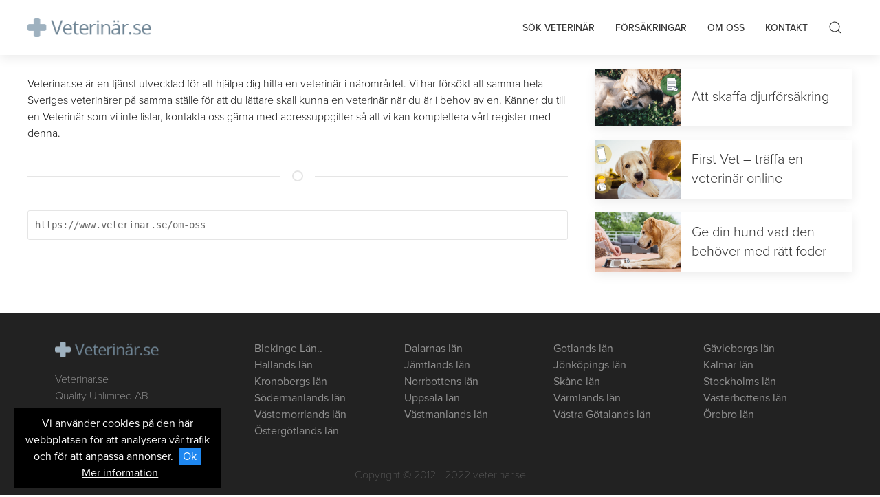

--- FILE ---
content_type: text/html
request_url: https://www.veterinar.se/om-oss
body_size: 16178
content:
<!DOCTYPE html>
<html lang="sv-se">

    <head>
        <meta charset="utf-8">
        <meta name="viewport" content="width=device-width, initial-scale=1">

		<link rel="apple-touch-icon" sizes="57x57" href="/images/favicon/xapple-icon-57x57.png.pagespeed.ic.6G-z2c7MSN.png">
		<link rel="apple-touch-icon" sizes="60x60" href="/images/favicon/xapple-icon-60x60.png.pagespeed.ic.Us9Z8QsNSp.png">
		<link rel="apple-touch-icon" sizes="72x72" href="/images/favicon/xapple-icon-72x72.png.pagespeed.ic.FXfZCI_-Jp.png">
		<link rel="apple-touch-icon" sizes="76x76" href="/images/favicon/xapple-icon-76x76.png.pagespeed.ic.A1xtbrLtUf.png">
		<link rel="apple-touch-icon" sizes="114x114" href="/images/favicon/xapple-icon-114x114.png.pagespeed.ic.Wc-6o8dEMO.png">
		<link rel="apple-touch-icon" sizes="120x120" href="/images/favicon/xapple-icon-120x120.png.pagespeed.ic.0wZAvD_KTB.png">
		<link rel="apple-touch-icon" sizes="144x144" href="/images/favicon/xapple-icon-144x144.png.pagespeed.ic.7cAMJ1_fCc.png">
		<link rel="apple-touch-icon" sizes="152x152" href="/images/favicon/xapple-icon-152x152.png.pagespeed.ic.eoW9zMLLe8.png">
		<link rel="apple-touch-icon" sizes="180x180" href="/images/favicon/xapple-icon-180x180.png.pagespeed.ic.PnI98OMtrf.png">
		<link rel="icon" type="image/png" sizes="192x192" href="/images/favicon/xandroid-icon-192x192.png.pagespeed.ic.dbxVdIjIST.png">
		<link rel="icon" type="image/png" sizes="32x32" href="/images/favicon/xfavicon-32x32.png.pagespeed.ic.RAklJ_x1Ci.png">
		<link rel="icon" type="image/png" sizes="96x96" href="/images/favicon/xfavicon-96x96.png.pagespeed.ic.XTcz7a6N9A.png">
		<link rel="icon" type="image/png" sizes="16x16" href="/images/favicon/xfavicon-16x16.png.pagespeed.ic.4uSWwHv51e.png">
		<link rel="manifest" href="/images/favicon/manifest.json">
		<meta name="msapplication-TileColor" content="#ffffff">
		<meta name="msapplication-TileImage" content="/images/favicon/ms-icon-144x144.png">
		<meta name="theme-color" content="#ffffff">        
        <title> Om Veterinar.se  - Veterinar.se</title>

		  

		
		    
		        		            <link rel="canonical" href="https://www.veterinar.se/om-oss">
		        
		        <meta property="og:url" content="https://www.veterinar.se/om-oss"/>

		        
		        	<meta itemprop="url" content="https://www.veterinar.se/om-oss"/>

		        
		    
		        
		        <meta property="og:title" content="Om Veterinar.se"/>

		        
		        	<meta itemprop="name" content="Om Veterinar.se"/>

		        
		    
		
		
        <script src="https://code.jquery.com/jquery-3.3.1.min.js" integrity="sha256-FgpCb/KJQlLNfOu91ta32o/NMZxltwRo8QtmkMRdAu8=" crossorigin="anonymous"></script>

        <script src="/js/uikit.min.js.pagespeed.jm.Yi_NcqWmqp.js"></script>
        <link rel="stylesheet" href="https://use.typekit.net/aic7jsx.css">
        <link rel="stylesheet" type="text/css" href="/css/A.app.css,,qv==1.1.1+jquery.cookiebar.css,Mcc.hbR5pr0eIX.css.pagespeed.cf.-aIYAC7055.css"/>
        

        <!-- Font awesome -->
		<script src="https://kit.fontawesome.com/24c02ec9e3.js" crossorigin="anonymous"></script>

        <script src="/js/uikit-icons.min.js+header.js,qv==1.1.1+footer.js,qv==1.1.1+jquery.cookiebar.js.pagespeed.jc.zhjL9pSycD.js"></script><script>eval(mod_pagespeed_X48WVpQuRm);</script>

        <script src='https://www.google.com/recaptcha/api.js?render=6LfMs34UAAAAAI2fHCja1sWCW4Ov2pfeBXaek43N'></script>

        <script>eval(mod_pagespeed_hFWzwz3EHd);</script>
        <script>eval(mod_pagespeed_sMmwqSA6qh);</script>
        <script>eval(mod_pagespeed_6inIVlkBJ3);</script>

    </head>

    <body>   


<style>.mobilenavigation-mainlinks{color:#e5e5e5!important;font-weight:600}.mobilenavigation-sublinks a{color:#d5d5d5!important;font-weight:400}.mainnavigation{}.mainnavigation .uk-navbar-nav>li>a{color:#fff;font-size:11px;line-height:16px;padding:0 0;font-weight:600}.mainnavigation .uk-navbar-dropdown{padding:0}.mainnavigation .uk-flex div.uk-flex-item{padding-right:40px;padding-left:40px}.mainnavigation .uk-flex div.uk-flex-item:first-child{padding-left:20px}.mainnavigation .uk-flex div.uk-flex-item:last-child{border-right:0}.mainnavigation li.fin-warning{}.mainnavigation li.fin-danger{}.mainnavigation li.fin-warning a{color:#faa05a}.mainnavigation li.fin-danger a{color:#f0606e}.brandline{background-color:#2b5f83;height:4px;width:100%;background:linear-gradient(to left,#2a8fb1,#126086)}.topnavigation{background-color:#fff}.topnavigationwrap{height:60px}.topnavigation.uk-sticky-below .uk-navbar-nav>li>a,.uk-navbar-item,.uk-navbar-toggle{min-height:50px}.mainnavigation .uk-navbar-dropdown-nav>li>a{color:#666}.mainnavigation .uk-show-logo{display:none}.mainnavigation .uk-navbar-container.uk-sticky-below .uk-show-logo{display:block}.mainnavigation .uk-navbar-container.uk-sticky-below .uk-navbar-nav>li>a,.uk-navbar-item,.uk-navbar-toggle{min-height:60px}.mainnavigation .uk-navbar-container>.uk-container .uk-navbar-left{height:60px}.dropdownwrapper{border-top:1px solid #e5e5e5}.scrollnavbar{}.fontsize-medium{font-size:18px;line-height:16px;padding-top:10px;color:#2b5f83}.money-list-anchor{margin-top:10px}.money-menu-icon-wrapper{width:20px;height:auto;margin-top:24px}.money-menu-icon{font-size:22px;-webkit-text-stroke:1px white;color:#888}.mainnavigation .uk-list > li:nth-child(n+2), .uk-list > li > ul {margin-top:5px}.mainnavigation .money-list-anchor a{color:#444;font-size:14px}.uk-nav-sub>li>a{color:#fff}.grecaptcha-badge{display:none}.mainnavigation .navbar-menu-width a{min-height:60px}.topnavigationwrap ul li a{min-height:60px}@media (min-width:1025px){.mainnavigation .navbar-menu-width{width:12%}.mainnavigation .uk-navbar-nav>li>a{font-size:12px;line-height:16px;padding:0 0}}@media (min-width:960px) and (max-width:1024px){.mainnavigation .navbar-menu-width{width:auto;padding-right:25px}.mainnavigation .uk-navbar-container.uk-sticky-below .navbar-menu-width{padding-right:17px}}</style>






<style>#wn-header{background-color:#fff;-webkit-box-shadow:0 5px 15px rgba(0,0,0,.08);box-shadow:0 5px 15px rgba(0,0,0,.08)}#wn-mobile-header{background-color:#fff;-webkit-box-shadow:0 5px 15px rgba(0,0,0,.08);box-shadow:0 5px 15px rgba(0,0,0,.08)}#wn-header a{font-weight:500;transition:.2s ease-in-out;color:#333}#wn-header .uk-navbar-dropdown,#wn-header .uk-navbar-dropdown a,#wn-header h3{color:#333}.wm-top-menu{background-color:#efefef;color:#333;border-bottom:1px solid #e6e6e6;text-transform:uppercase;padding-top:5px;padding-bottom:5px;font-weight:500;font-size:12px;transition:.2s ease-in-out}#wn-header.uk-active .wm-top-menu,#wn-mobile-header.uk-active .wm-top-menu{margin-top:-30px}#wn-mobile-header li a.wn-menu-parent{min-height:45px!important}#wn-mobile-header.uk-active li a.wn-menu-parent{min-height:45px!important}#wn-header.uk-active li a.wn-menu-parent{min-height:45px!important}#wn-header.uk-active{background:rgba(255,255,255,.95)}.wn-menu-parent.uk-open{color:#5ba8cb!important}article p,article ol li{font-weight:300!important;color:#111!important}</style>


<!-- Desktop header -->

<div id="wn-header" class="uk-visible@m" uk-sticky>
	<!--
	<div class="wm-top-menu">

		<div class="uk-container">
			
			Webmaster Networks 20 år på nätet

		</div>

	</div>
-->

	<div class="uk-container">
		
		<div class="uk-position-relative">

		    <nav uk-navbar="boundary-align: true; align: center; dropbar: true" ;>

		        <div class="uk-navbar-left">

		        	 <a href="/" class="wn-menu-parent">

		        	 	<script data-pagespeed-no-defer>//<![CDATA[
(function(){for(var g="function"==typeof Object.defineProperties?Object.defineProperty:function(b,c,a){if(a.get||a.set)throw new TypeError("ES3 does not support getters and setters.");b!=Array.prototype&&b!=Object.prototype&&(b[c]=a.value)},h="undefined"!=typeof window&&window===this?this:"undefined"!=typeof global&&null!=global?global:this,k=["String","prototype","repeat"],l=0;l<k.length-1;l++){var m=k[l];m in h||(h[m]={});h=h[m]}var n=k[k.length-1],p=h[n],q=p?p:function(b){var c;if(null==this)throw new TypeError("The 'this' value for String.prototype.repeat must not be null or undefined");c=this+"";if(0>b||1342177279<b)throw new RangeError("Invalid count value");b|=0;for(var a="";b;)if(b&1&&(a+=c),b>>>=1)c+=c;return a};q!=p&&null!=q&&g(h,n,{configurable:!0,writable:!0,value:q});var t=this;function u(b,c){var a=b.split("."),d=t;a[0]in d||!d.execScript||d.execScript("var "+a[0]);for(var e;a.length&&(e=a.shift());)a.length||void 0===c?d[e]?d=d[e]:d=d[e]={}:d[e]=c};function v(b){var c=b.length;if(0<c){for(var a=Array(c),d=0;d<c;d++)a[d]=b[d];return a}return[]};function w(b){var c=window;if(c.addEventListener)c.addEventListener("load",b,!1);else if(c.attachEvent)c.attachEvent("onload",b);else{var a=c.onload;c.onload=function(){b.call(this);a&&a.call(this)}}};var x;function y(b,c,a,d,e){this.h=b;this.j=c;this.l=a;this.f=e;this.g={height:window.innerHeight||document.documentElement.clientHeight||document.body.clientHeight,width:window.innerWidth||document.documentElement.clientWidth||document.body.clientWidth};this.i=d;this.b={};this.a=[];this.c={}}function z(b,c){var a,d,e=c.getAttribute("data-pagespeed-url-hash");if(a=e&&!(e in b.c))if(0>=c.offsetWidth&&0>=c.offsetHeight)a=!1;else{d=c.getBoundingClientRect();var f=document.body;a=d.top+("pageYOffset"in window?window.pageYOffset:(document.documentElement||f.parentNode||f).scrollTop);d=d.left+("pageXOffset"in window?window.pageXOffset:(document.documentElement||f.parentNode||f).scrollLeft);f=a.toString()+","+d;b.b.hasOwnProperty(f)?a=!1:(b.b[f]=!0,a=a<=b.g.height&&d<=b.g.width)}a&&(b.a.push(e),b.c[e]=!0)}y.prototype.checkImageForCriticality=function(b){b.getBoundingClientRect&&z(this,b)};u("pagespeed.CriticalImages.checkImageForCriticality",function(b){x.checkImageForCriticality(b)});u("pagespeed.CriticalImages.checkCriticalImages",function(){A(x)});function A(b){b.b={};for(var c=["IMG","INPUT"],a=[],d=0;d<c.length;++d)a=a.concat(v(document.getElementsByTagName(c[d])));if(a.length&&a[0].getBoundingClientRect){for(d=0;c=a[d];++d)z(b,c);a="oh="+b.l;b.f&&(a+="&n="+b.f);if(c=!!b.a.length)for(a+="&ci="+encodeURIComponent(b.a[0]),d=1;d<b.a.length;++d){var e=","+encodeURIComponent(b.a[d]);131072>=a.length+e.length&&(a+=e)}b.i&&(e="&rd="+encodeURIComponent(JSON.stringify(B())),131072>=a.length+e.length&&(a+=e),c=!0);C=a;if(c){d=b.h;b=b.j;var f;if(window.XMLHttpRequest)f=new XMLHttpRequest;else if(window.ActiveXObject)try{f=new ActiveXObject("Msxml2.XMLHTTP")}catch(r){try{f=new ActiveXObject("Microsoft.XMLHTTP")}catch(D){}}f&&(f.open("POST",d+(-1==d.indexOf("?")?"?":"&")+"url="+encodeURIComponent(b)),f.setRequestHeader("Content-Type","application/x-www-form-urlencoded"),f.send(a))}}}function B(){var b={},c;c=document.getElementsByTagName("IMG");if(!c.length)return{};var a=c[0];if(!("naturalWidth"in a&&"naturalHeight"in a))return{};for(var d=0;a=c[d];++d){var e=a.getAttribute("data-pagespeed-url-hash");e&&(!(e in b)&&0<a.width&&0<a.height&&0<a.naturalWidth&&0<a.naturalHeight||e in b&&a.width>=b[e].o&&a.height>=b[e].m)&&(b[e]={rw:a.width,rh:a.height,ow:a.naturalWidth,oh:a.naturalHeight})}return b}var C="";u("pagespeed.CriticalImages.getBeaconData",function(){return C});u("pagespeed.CriticalImages.Run",function(b,c,a,d,e,f){var r=new y(b,c,a,e,f);x=r;d&&w(function(){window.setTimeout(function(){A(r)},0)})});})();pagespeed.CriticalImages.Run('/mod_pagespeed_beacon','http://www.veterinar.se/om-oss','nXzXivl0t7',true,false,'MhDtyGmkiGc');
//]]></script><img src="[data-uri]" style="width: 180px;" data-pagespeed-url-hash="1493097853" onload="pagespeed.CriticalImages.checkImageForCriticality(this);">

		        	 </a>

		        </div>

		        <div class="uk-navbar-right">

		        	<ul class="uk-navbar-nav">

	
	<li>

		
			<a href="/s" class="wn-menu-parent">Sök veterinär</a>

		
        
    </li>

    
	<li>

		
			<a href="/forsakringar" class="wn-menu-parent">Försäkringar</a>

		
        
    </li>

    
	<li>

		
			<a href="/om-oss" class="wn-menu-parent">Om oss</a>

		
        
    </li>

    
	<li>

		
			<a href="/kontakt" class="wn-menu-parent">Kontakt</a>

		
        
    </li>

    

    <li>
		            	
		<a class="uk-navbar-toggle uk-search-icon uk-icon wn-menu-parent" href="#modal-search-header" uk-search-icon="" uk-toggle=""></a>

	</li>

</ul>



		        </div>
			</nav>

		    <div class="uk-navbar-dropbar"></div>

		</div>

	</div>

</div>


<!-- /Desktop header -->


<!-- Mobile header -->

<div id="wn-mobile-header" uk-sticky class="uk-hidden@m">
	<!--
	<div class="wm-top-menu">

		<div class="uk-container uk-text-center">
			
			Webmaster Networks 20 år på nätet

		</div>

	</div>
-->
	
	<div class="uk-container">
		
		<div class="uk-position-relative">

		    <nav uk-navbar="boundary-align: true; align: center; dropbar: true" ;>

		        <div class="uk-navbar-left">

		        	 <a class="uk-navbar-item uk-logo wn-menu-parent" href="/"><img src="[data-uri]" style="width: 150px;" data-pagespeed-url-hash="1493097853" onload="pagespeed.CriticalImages.checkImageForCriticality(this);"></a>

		        </div>

		        <div class="uk-navbar-right">
		        	
		        	<ul class="uk-navbar-nav">

		            	<li>

		                    <a class="uk-navbar-toggle uk-search-icon uk-icon wn-menu-parent" href="#modal-search-header" uk-search-icon="" uk-toggle=""></a>

		                </li>

		                <li>

		                	<a href="#" class="wn-menu-parent" uk-toggle="target: #offcanvas-usage" uk-icon="menu"></a>
		             
		                </li>

		            </ul>

		        </div>

		    </nav>

		</div>

	</div>

</div>

<!-- /mobile header -->


<!-- Mobile navigation -->

<div id="offcanvas-usage" uk-offcanvas="flip: true">

    <div class="uk-offcanvas-bar">

        <button class="uk-offcanvas-close" type="button" uk-close></button>
        
		   <h3>Veterinar.se</h3>




<ul class="uk-nav-default uk-nav-parent-icon" uk-nav>

	

	
			
				<li class="uk-active">

	           	<a href="/s">Sök veterinär</a>

            
        </li>

	
			
				<li class="uk-active">

	           	<a href="/forsakringar">Försäkringar</a>

            
        </li>

	
			
				<li class="uk-active">

	           	<a href="/om-oss">Om oss</a>

            
        </li>

	
			
				<li class="uk-active">

	           	<a href="/kontakt">Kontakt</a>

            
        </li>

	
    </ul>

<p>På Veterinar.se kan du snabbt och enkelt hitta en veterinär nära dig. Det kan ibland vara svårt att hitta veterinärer i närområdet, dels för att vissa av dom saknar en webplats.</p>




     
    </div>

</div>

<!-- /Mobile navigation -->




<!-- search modal -->
<div id="modal-search-header" class="uk-modal-full" uk-modal>
   
   <div class="uk-modal-dialog uk-flex uk-flex-center uk-flex-middle" uk-height-viewport>

        <button class="uk-modal-close-full uk-close-large" type="button" uk-close></button>

        <div>

            <div class="uk-margin">
                
                <form method="get" class="uk-search uk-search-large uk-width-1-1 uk-padding" action="/sok/">
                    
                    <input class="uk-search-input uk-text-left" type="search" name="str" style="border-bottom: 1px solid #e5e5e5; font-size: 30px" autofocus placeholder="Sök på Veterinar.se"><br/>
                    
                    <div class="uk-text-left uk-margin-small-top uk-text-small">Skriv in ett eller flera sökord och tryck [enter] eller [Sök].</div>
                
                </form>
            
            </div>

        </div>

    </div>

</div>
<!-- /search modal -->











<!-- js/css libraries -->
<script src="/js/nouislider.min.js.pagespeed.jm.BzATGNQ-w7.js"></script>

            <div class="uk-section uk-section-default">
                <div class="uk-container">

                    <div uk-grid>

                        <div class="uk-width-2-3@m">

                         
                            <article class="uk-article">

         
                                    



                                <h1 class="uk-article-title">

                                  <a class="uk-link-reset" href="#">

                                    Om Veterinar.se

                                    
                                  </a>

                                </h1>

                              


                                
                               
                                <p>Veterinar.se är en tjänst utvecklad för att hjälpa dig hitta en veterinär i närområdet. Vi har försökt att samma hela Sveriges veterinärer på samma ställe för att du lättare skall kunna en veterinär när du är i behov av en. Känner du till en Veterinär som vi inte listar, kontakta oss gärna med adressuppgifter så att vi kan komplettera vårt register med denna.</p>





                                



                                



                                


                                <hr class="uk-divider-icon uk-margin-medium">


                                <div>
                                     

                                        <pre class="uk-pre uk-margin-medium"><code>https://www.veterinar.se/om-oss</code></pre>

                                                                            
                                </div>







                            </article>

                           

                        </div>
       

                        <div class="uk-width-expand@m">

                            
                               
                             <div style="border-bottom: 1px solid #e5e5e5; padding-bottom: 10px; margin-bottom: 25px;">

        ARTIKLAR

    </div>



                    
            
                <a href="/forsakringar" class="uk-text-emphasis pe-nyhetsnotiser-link">

                    <div class="uk-card uk-card-default uk-grid-collapse uk-margin uk-grid" uk-grid="">
                        
                        <div class="uk-card-media-left uk-cover-container uk-width-1-3@s uk-first-column">

                            <img src="/images/articles/159x90xdjurforsakringar.png.pagespeed.ic.ShWcQD9oc-.jpg" alt="" uk-cover="" class="uk-cover" style="width: 159px; height: 90px;" data-pagespeed-url-hash="327635844" onload="pagespeed.CriticalImages.checkImageForCriticality(this);">

                            <canvas width="600" height="400"></canvas>

                        </div>

                        <div class="uk-width-2-3@s uk-flex uk-flex-middle">

                            <div class="uk-card-body uk-padding-small">

                                <h4 class="">Att skaffa djurförsäkring</h4>
                              
                            </div>

                        </div>

                    </div>
                
                </a>
              
            
                <a href="/veterinar-online" class="uk-text-emphasis pe-nyhetsnotiser-link">

                    <div class="uk-card uk-card-default uk-grid-collapse uk-margin uk-grid" uk-grid="">
                        
                        <div class="uk-card-media-left uk-cover-container uk-width-1-3@s uk-first-column">

                            <img src="/images/articles/159x90xfirstvet.png.pagespeed.ic.u6LwWgYHrB.jpg" alt="" uk-cover="" class="uk-cover" style="width: 159px; height: 90px;" data-pagespeed-url-hash="65221761" onload="pagespeed.CriticalImages.checkImageForCriticality(this);">

                            <canvas width="600" height="400"></canvas>

                        </div>

                        <div class="uk-width-2-3@s uk-flex uk-flex-middle">

                            <div class="uk-card-body uk-padding-small">

                                <h4 class="">First Vet – träffa en veterinär online</h4>
                              
                            </div>

                        </div>

                    </div>
                
                </a>
              
            
                <a href="/hundfoder" class="uk-text-emphasis pe-nyhetsnotiser-link">

                    <div class="uk-card uk-card-default uk-grid-collapse uk-margin uk-grid" uk-grid="">
                        
                        <div class="uk-card-media-left uk-cover-container uk-width-1-3@s uk-first-column">

                            <img src="https://www.veterinar.se/uploads/32e404a2602bfa5e0a24369ae3f8a8e8.jpg" alt="" uk-cover="" class="uk-cover" style="width: 159px; height: 90px;" data-pagespeed-url-hash="56242245" onload="pagespeed.CriticalImages.checkImageForCriticality(this);">

                            <canvas width="600" height="400"></canvas>

                        </div>

                        <div class="uk-width-2-3@s uk-flex uk-flex-middle">

                            <div class="uk-card-body uk-padding-small">

                                <h4 class="">Ge din hund vad den behöver med rätt foder</h4>
                              
                            </div>

                        </div>

                    </div>
                
                </a>
              
            
  
  

                     
                         </div>
                

                    </div>

                  

                </div>
            </div>




            <style>.uk-section{padding-top:40px;padding-bottom:40px}.noUi-target,.noUi-target *{-webkit-touch-callout:none;-webkit-tap-highlight-color:rgba(0,0,0,0);-webkit-user-select:none;-ms-touch-action:none;touch-action:none;-ms-user-select:none;-moz-user-select:none;user-select:none;-moz-box-sizing:border-box;box-sizing:border-box}.noUi-target{position:relative}.noUi-base,.noUi-connects{width:100%;height:100%;position:relative;z-index:1}.noUi-connects{overflow:hidden;z-index:0}.noUi-connect,.noUi-origin{will-change:transform;position:absolute;z-index:1;top:0;right:0;-ms-transform-origin:0 0;-webkit-transform-origin:0 0;-webkit-transform-style:preserve-3d;transform-origin:0 0;transform-style:flat}.noUi-connect{height:100%;width:100%}.noUi-origin{height:10%;width:10%}.noUi-txt-dir-rtl.noUi-horizontal .noUi-origin{left:0;right:auto}.noUi-vertical .noUi-origin{width:0}.noUi-horizontal .noUi-origin{height:0}.noUi-handle{-webkit-backface-visibility:hidden;backface-visibility:hidden;position:absolute}.noUi-touch-area{height:100%;width:100%}.noUi-state-tap .noUi-connect,.noUi-state-tap .noUi-origin{-webkit-transition:transform .3s;transition:transform .3s}.noUi-state-drag *{cursor:inherit!important}.noUi-horizontal{height:6px}.noUi-horizontal .noUi-handle{width:34px;height:28px;right:-17px;top:-6px}.noUi-vertical{width:18px}.noUi-vertical .noUi-handle{width:28px;height:34px;right:-6px;top:-17px}.noUi-txt-dir-rtl.noUi-horizontal .noUi-handle{left:-17px;right:auto}.noUi-target{background:#ccc;border-radius:0}.noUi-connects{border-radius:3px}.noUi-connect{background:#8abff5}.noUi-draggable{cursor:ew-resize}.noUi-vertical .noUi-draggable{cursor:ns-resize}.noUi-handle{border:2px solid #fff;background-color:#4ea7ff;width:20px!important;height:20px!important;border-radius:20px;left:17px;top:0;outline:none}.noUi-active{box-shadow:inset 0 0 1px #fff , inset 0 1px 7px #ddd , 0 3px 6px -3px #bbb}.noUi-handle:before,.noUi-handle:after{content:"";display:block;position:absolute;height:14px;width:1px;left:14px;top:6px}.noUi-handle:after{left:17px}.noUi-vertical .noUi-handle:before,.noUi-vertical .noUi-handle:after{width:14px;height:1px;left:6px;top:14px}.noUi-vertical .noUi-handle:after{top:17px}[disabled] .noUi-connect{background:#b8b8b8}[disabled].noUi-target,[disabled].noUi-handle,[disabled] .noUi-handle{cursor:not-allowed}.noUi-pips,.noUi-pips *{-moz-box-sizing:border-box;box-sizing:border-box}.noUi-pips{position:absolute;color:#999}.noUi-value{position:absolute;white-space:nowrap;text-align:center}.noUi-value-sub{color:#ccc;font-size:10px}.noUi-marker{position:absolute;background:#ccc}.noUi-marker-sub{background:#aaa}.noUi-marker-large{background:#aaa}.noUi-pips-horizontal{padding:10px 0;height:80px;top:100%;left:0;width:100%}.noUi-value-horizontal{-webkit-transform:translate(-50%,50%);transform:translate(-50%,50%)}.noUi-rtl .noUi-value-horizontal{-webkit-transform:translate(50%,50%);transform:translate(50%,50%)}.noUi-marker-horizontal.noUi-marker{margin-left:-1px;width:2px;height:5px}.noUi-marker-horizontal.noUi-marker-sub{height:10px}.noUi-marker-horizontal.noUi-marker-large{height:15px}.noUi-pips-vertical{padding:0 10px;height:100%;top:0;left:100%}.noUi-value-vertical{-webkit-transform:translate(0,-50%);transform:translate(0,-50%);padding-left:25px}.noUi-rtl .noUi-value-vertical{-webkit-transform:translate(0,50%);transform:translate(0,50%)}.noUi-marker-vertical.noUi-marker{width:5px;height:2px;margin-top:-1px}.noUi-marker-vertical.noUi-marker-sub{width:10px}.noUi-marker-vertical.noUi-marker-large{width:15px}.noUi-tooltip{display:block;position:absolute;border:1px solid #d9d9d9;border-radius:3px;background:#fff;color:#000;padding:5px;text-align:center;white-space:nowrap}.noUi-horizontal .noUi-tooltip{-webkit-transform:translate(-50%,0);transform:translate(-50%,0);left:50%;bottom:120%}.noUi-vertical .noUi-tooltip{-webkit-transform:translate(0,-50%);transform:translate(0,-50%);top:50%;right:120%}</style>









<style>h1,h2,h3,h4,h5,h6{font-family:proxima-nova,sans-serif;font-style:normal;font-weight:300}p{font-family:proxima-nova,sans-serif;font-style:normal;font-weight:200}.middle-filter{margin-top:40px;border-top:1px solid #e5e5e5;border-bottom:1px solid #e5e5e5;padding-top:20px;padding-bottom:20px}.showfilterbtn.uk-sticky.uk-active{margin-top:70px!important;width:200px!important}.middle-filter-text{line-height:36px}.dynamic-filters{color:#333}.dynamic-filters .df-header{color:#333;display:flex;flex-direction:row;border-top:1px solid #e5e5e5;padding-top:10px;margin-top:10px}.dynamic-filters .df-header:first-child{border-top:0}.pagination{margin:0;padding:0;list-style:none;display:inline-block;border:1px solid #e5e5e5}.pagination li{display:inline-block;border-right:1px solid #e5e5e5}.pagination li a{display:inline-block;padding:5px 15px;color:#666}.pagination li a:hover{text-decoration:none;color:#1e87f0}.pagination li span{display:inline-block;padding:5px 15px;color:#fff;background-color:#1e87f0}.pagination li:last-child{border-right:0}.uk-offcanvas-bar{padding:20px 20px}@media only screen and (max-width:960px ){.uk-offcanvas-bar{width:320px!important}.showfilterbtn.uk-sticky.uk-active{top:0!important}}@media only screen and (max-width:480px ){.showfilterbtn.uk-sticky.uk-active{top:5px!important}.middle-filter-text{margin-top:10px;line-height:18px}.showfilterbtn{padding-left:10px;padding-right:10px}}</style>



<style>.upperfooter{background-color:#d8d8d8}.lowerfooter{background-color:#222}.lowerfooter .uk-flex .uk.item{padding-right:20px}</style>


 <footer>







	<!--
	<div class="upperfooter ">
		
		<div class="uk-container">

			<div class="uk-padding">
			
				<div class="uk-grid">
					
					<div class="uk-text-center uk-width-1-2@s uk-width-1-1">
						
						<span uk-icon="icon: question; ratio: 2"></span><br />

						<h3 class="uk-margin-small uk-margin-remove-bottom">VILKA ÄR VI PÅ WN.SE?</h3>

						<p class="uk-margin-small">Vi är ett gäng internetexperter som precis som du, tycker om att spara pengar. Vi samlar våra smartaste och enklaste tips här på Pengar.se och delar med oss dem till dig.</p>

					</div>

					<div class="uk-text-center uk-width-1-2@s uk-width-1-1">
						
						<span uk-icon="icon: happy; ratio: 2"></span><br />

						<h3 class="uk-margin-small uk-margin-remove-bottom">VAD FÅR DU UT AV DET?</h3>

						<p class="uk-margin-small">Vi pusslar ihop vår erfarenhet av nätet och vardagsekonomi för att ge dig smarta och praktiska tips och tjänster – kostnadsfritt!<br/><a href="/om-oss" class="uk-text-small">Vad får Pengar.se ut av det?</a></p>

					</div>



				</div>

			</div>

		</div>

	</div>
-->

	


	<div class="lowerfooter">
		
		<div class="uk-container">

			<div class="uk-padding uk-padding-remove-bottom">
			
				<div class="uk-grid uk-light">
					
					<div class="uk-item uk-width-1-4@m uk-width-1-2@s uk-width-1-1 uk-margin-medium-bottom">
						
					<a href="/"><img src="[data-uri]" style="height: 23px;" data-pagespeed-url-hash="1493097853" onload="pagespeed.CriticalImages.checkImageForCriticality(this);"></a>

					<p style="padding-right: 20px;">

						Veterinar.se<br/>
						Quality Unlimited AB<br/>
						Magasinsgatan 2<br/>
						461 30 Trollhättan </p>

					

					</div>

					<div class="uk-item uk-width-3-4@m uk-width-1-2@s uk-width-1-1 uk-margin-medium-bottom">
						
						<div class="uk-grid">
							
							
								<div class="uk-width-1-1 uk-width-1-4@m">
									
									<a href="/Blekingeslan" class="uk-link-muted">
										Blekinge Län..
									</a>

								</div>

							
								<div class="uk-width-1-1 uk-width-1-4@m">
									
									<a href="/Dalarnaslan" class="uk-link-muted">
										Dalarnas län
									</a>

								</div>

							
								<div class="uk-width-1-1 uk-width-1-4@m">
									
									<a href="/Gotlandslan" class="uk-link-muted">
										Gotlands län
									</a>

								</div>

							
								<div class="uk-width-1-1 uk-width-1-4@m">
									
									<a href="/Gavleborgslan" class="uk-link-muted">
										Gävleborgs län
									</a>

								</div>

							
								<div class="uk-width-1-1 uk-width-1-4@m">
									
									<a href="/Hallandslan" class="uk-link-muted">
										Hallands län
									</a>

								</div>

							
								<div class="uk-width-1-1 uk-width-1-4@m">
									
									<a href="/Jamtlandslan" class="uk-link-muted">
										Jämtlands län
									</a>

								</div>

							
								<div class="uk-width-1-1 uk-width-1-4@m">
									
									<a href="/Joenkoepingslan" class="uk-link-muted">
										Jönköpings län
									</a>

								</div>

							
								<div class="uk-width-1-1 uk-width-1-4@m">
									
									<a href="/Kalmarslan" class="uk-link-muted">
										Kalmar län
									</a>

								</div>

							
								<div class="uk-width-1-1 uk-width-1-4@m">
									
									<a href="/Kronobergslan" class="uk-link-muted">
										Kronobergs län
									</a>

								</div>

							
								<div class="uk-width-1-1 uk-width-1-4@m">
									
									<a href="/Norrbottenslan" class="uk-link-muted">
										Norrbottens län
									</a>

								</div>

							
								<div class="uk-width-1-1 uk-width-1-4@m">
									
									<a href="/Skaneslan" class="uk-link-muted">
										Skåne län
									</a>

								</div>

							
								<div class="uk-width-1-1 uk-width-1-4@m">
									
									<a href="/Stockholmslan" class="uk-link-muted">
										Stockholms län
									</a>

								</div>

							
								<div class="uk-width-1-1 uk-width-1-4@m">
									
									<a href="/Sodermanlandslan" class="uk-link-muted">
										Södermanlands län
									</a>

								</div>

							
								<div class="uk-width-1-1 uk-width-1-4@m">
									
									<a href="/Uppsalaslan" class="uk-link-muted">
										Uppsala län
									</a>

								</div>

							
								<div class="uk-width-1-1 uk-width-1-4@m">
									
									<a href="/Varmlandslan" class="uk-link-muted">
										Värmlands län
									</a>

								</div>

							
								<div class="uk-width-1-1 uk-width-1-4@m">
									
									<a href="/Vasterbottenslan" class="uk-link-muted">
										Västerbottens län
									</a>

								</div>

							
								<div class="uk-width-1-1 uk-width-1-4@m">
									
									<a href="/Vasternorrlandslan" class="uk-link-muted">
										Västernorrlands län
									</a>

								</div>

							
								<div class="uk-width-1-1 uk-width-1-4@m">
									
									<a href="/Vastmanlandslan" class="uk-link-muted">
										Västmanlands län
									</a>

								</div>

							
								<div class="uk-width-1-1 uk-width-1-4@m">
									
									<a href="/Vastra_Gotalandslan" class="uk-link-muted">
										Västra Götalands län
									</a>

								</div>

							
								<div class="uk-width-1-1 uk-width-1-4@m">
									
									<a href="/Orebroslan" class="uk-link-muted">
										Örebro län
									</a>

								</div>

							
								<div class="uk-width-1-1 uk-width-1-4@m">
									
									<a href="/Ostergotlandslan" class="uk-link-muted">
										Östergötlands län
									</a>

								</div>

							
						</div>

					</div>



				</div>

				<div class="ok-grid">
					
					<div class="uk-width-1-1 uk-text-center">
						
						<p>Copyright © 2012 - 2022 veterinar.se</p>

					</div>

				</div>

			</div>

		</div>

	</div>

</footer>

<script>$(function(){$.cookieBar({style:'bottom-left',language:'de',infoLink:'/om-oss'});});</script>


<script>var date=(new Date(Date.now()+864e5*7)).toISOString();UIkit.util.$$('[js-countdown]').forEach(function(el){UIkit.countdown(el,{date:date});});UIkit.icon('uk-icon').svg.then(function(svg){svg.querySelector('path').style.stroke='red';})</script>

		<!-- Global site tag (gtag.js) - Google Analytics -->
		<script async src="https://www.googletagmanager.com/gtag/js?id=UA-38317519-7"></script>
		<script>window.dataLayer=window.dataLayer||[];function gtag(){dataLayer.push(arguments);}gtag('js',new Date());gtag('config','UA-38317519-7');</script>


    </body>
</html>


--- FILE ---
content_type: application/javascript
request_url: https://www.veterinar.se/js/uikit.min.js.pagespeed.jm.Yi_NcqWmqp.js
body_size: 40603
content:
/*! UIkit 3.0.0-rc.20 | http://www.getuikit.com | (c) 2014 - 2018 YOOtheme | MIT License */

!function(t,e){"object"==typeof exports&&"undefined"!=typeof module?module.exports=e():"function"==typeof define&&define.amd?define("uikit",e):t.UIkit=e()}(this,function(){"use strict";function p(i,n){return function(t){var e=arguments.length;return e?1<e?i.apply(n,arguments):i.call(n,t):i.call(n)}}var e=Object.prototype,i=e.hasOwnProperty;function h(t,e){return i.call(t,e)}var n={},r=/([a-z\d])([A-Z])/g;function m(t){return t in n||(n[t]=t.replace(r,"$1-$2").toLowerCase()),n[t]}var o=/-(\w)/g;function g(t){return t.replace(o,s)}function s(t,e){return e?e.toUpperCase():""}function a(t){return t.length?s(0,t.charAt(0))+t.slice(1):""}var t=String.prototype,l=t.startsWith||function(t){return 0===this.lastIndexOf(t,0)};function v(t,e){return l.call(t,e)}var c=t.endsWith||function(t){return this.substr(-t.length)===t};function u(t,e){return c.call(t,e)}var d=function(t){return~this.indexOf(t)},f=t.includes||d,w=Array.prototype.includes||d;function b(t,e){return t&&(N(t)?f:w).call(t,e)}var y=Array.isArray;function x(t){return"function"==typeof t}function k(t){return null!==t&&"object"==typeof t}function $(t){return k(t)&&Object.getPrototypeOf(t)===e}function I(t){return k(t)&&t===t.window}function S(t){return k(t)&&9===t.nodeType}function T(t){return k(t)&&!!t.jquery}function E(t){return t instanceof Node||k(t)&&1<=t.nodeType}var C=e.toString;function A(t){return C.call(t).match(/^\[object (NodeList|HTMLCollection)\]$/)}function _(t){return"boolean"==typeof t}function N(t){return"string"==typeof t}function M(t){return"number"==typeof t}function B(t){return M(t)||N(t)&&!isNaN(t-parseFloat(t))}function D(t){return void 0===t}function O(t){return _(t)?t:"true"===t||"1"===t||""===t||"false"!==t&&"0"!==t&&t}function z(t){var e=Number(t);return!isNaN(e)&&e}function P(t){return parseFloat(t)||0}function H(t){return E(t)||I(t)||S(t)?t:A(t)||T(t)?t[0]:y(t)?H(t[0]):null}var L=Array.prototype;function j(t){return E(t)?[t]:A(t)?L.slice.call(t):y(t)?t.map(H).filter(Boolean):T(t)?t.toArray():[]}function F(t){return y(t)?t:N(t)?t.split(/,(?![^(]*\))/).map(function(t){return B(t)?z(t):O(t.trim())}):[t]}function W(t){return t?u(t,"ms")?P(t):1e3*P(t):0}function V(t,e,i){return t.replace(new RegExp(e+"|"+i,"mg"),function(t){return t===e?i:e})}var Y=Object.assign||function(t){for(var e=[],i=arguments.length-1;0<i--;)e[i]=arguments[i+1];t=Object(t);for(var n=0;n<e.length;n++){var r=e[n];if(null!==r)for(var o in r)h(r,o)&&(t[o]=r[o])}return t};function R(t,e){for(var i in t)e.call(t[i],t[i],i)}function q(t,r){return t.sort(function(t,e){var i=t[r];void 0===i&&(i=0);var n=e[r];return void 0===n&&(n=0),n<i?1:i<n?-1:0})}function U(t,e,i){return void 0===e&&(e=0),void 0===i&&(i=1),Math.min(Math.max(z(t)||0,e),i)}function X(){}function K(t,e){return t.left<e.right&&t.right>e.left&&t.top<e.bottom&&t.bottom>e.top}function G(t,e){return t.x<=e.right&&t.x>=e.left&&t.y<=e.bottom&&t.y>=e.top}var J={ratio:function(t,e,i){var n,r="width"===e?"height":"width";return(n={})[r]=t[e]?Math.round(i*t[r]/t[e]):t[r],n[e]=i,n},contain:function(i,n){var r=this;return R(i=Y({},i),function(t,e){return i=i[e]>n[e]?r.ratio(i,e,n[e]):i}),i},cover:function(i,n){var r=this;return R(i=this.contain(i,n),function(t,e){return i=i[e]<n[e]?r.ratio(i,e,n[e]):i}),i}};function Z(t,e,i){if(k(e))for(var n in e)Z(t,n,e[n]);else{if(D(i))return(t=H(t))&&t.getAttribute(e);j(t).forEach(function(t){x(i)&&(i=i.call(t,Z(t,e))),null===i?tt(t,e):t.setAttribute(e,i)})}}function Q(t,e){return j(t).some(function(t){return t.hasAttribute(e)})}function tt(t,e){t=j(t),e.split(" ").forEach(function(e){return t.forEach(function(t){return t.removeAttribute(e)})})}function et(t,e){for(var i=0,n=[e,"data-"+e];i<n.length;i++)if(Q(t,n[i]))return Z(t,n[i])}function it(t,e){return H(t)||ot(t,rt(t,e))}function nt(t,e){var i=j(t);return i.length&&i||st(t,rt(t,e))}function rt(t,e){return void 0===e&&(e=document),ct(t)||S(e)?e:e.ownerDocument}function ot(t,e){return H(at(t,e,"querySelector"))}function st(t,e){return j(at(t,e,"querySelectorAll"))}function at(t,s,e){if(void 0===s&&(s=document),!t||!N(t))return null;var a;ct(t=t.replace(ht,"$1 *"))&&(a=[],t=t.split(",").map(function(t,e){var i=s;if("!"===(t=t.trim())[0]){var n=t.substr(1).trim().split(" ");i=mt(s.parentNode,n[0]),t=n.slice(1).join(" ").trim()}if("-"===t[0]){var r=t.substr(1).trim().split(" "),o=(i||s).previousElementSibling;i=ft(o,t.substr(1))?o:null,t=r.slice(1).join(" ")}return i?(i.id||(i.id="uk-"+Date.now()+e,a.push(function(){return tt(i,"id")})),"#"+wt(i.id)+" "+t):null}).filter(Boolean).join(","),s=document);try{return s[e](t)}catch(t){return null}finally{a&&a.forEach(function(t){return t()})}}var lt=/(^|,)\s*[!>+~-]/,ht=/([!>+~-])(?=\s+[!>+~-]|\s*$)/g;function ct(t){return N(t)&&t.match(lt)}var ut=Element.prototype,dt=ut.matches||ut.webkitMatchesSelector||ut.msMatchesSelector;function ft(t,e){return j(t).some(function(t){return dt.call(t,e)})}var pt=ut.closest||function(t){var e=this;do{if(ft(e,t))return e;e=e.parentNode}while(e&&1===e.nodeType)};function mt(t,e){return v(e,">")&&(e=e.slice(1)),E(t)?t.parentNode&&pt.call(t,e):j(t).map(function(t){return t.parentNode&&pt.call(t,e)}).filter(Boolean)}function gt(t,e){for(var i=[],n=H(t).parentNode;n&&1===n.nodeType;)ft(n,e)&&i.push(n),n=n.parentNode;return i}var vt=window.CSS&&CSS.escape||function(t){return t.replace(/([^\x7f-\uFFFF\w-])/g,function(t){return"\\"+t})};function wt(t){return N(t)?vt.call(null,t):""}var bt={area:!0,base:!0,br:!0,col:!0,embed:!0,hr:!0,img:!0,input:!0,keygen:!0,link:!0,menuitem:!0,meta:!0,param:!0,source:!0,track:!0,wbr:!0};function yt(t){return j(t).some(function(t){return bt[t.tagName.toLowerCase()]})}function xt(t){return j(t).some(function(t){return t.offsetWidth||t.offsetHeight||t.getClientRects().length})}var kt="input,select,textarea,button";function $t(t){return j(t).some(function(t){return ft(t,kt)})}function It(t,e){return j(t).filter(function(t){return ft(t,e)})}function St(t,e){return N(e)?ft(t,e)||mt(t,e):t===e||(S(e)?e.documentElement:H(e)).contains(H(t))}function Tt(){for(var t=[],e=arguments.length;e--;)t[e]=arguments[e];var i,n=Nt(t),r=n[0],o=n[1],s=n[2],a=n[3],l=n[4];return r=Dt(r),s&&(a=function(t,n,r){var o=this;return function(i){t.forEach(function(t){var e=">"===n[0]?st(n,t).reverse().filter(function(t){return St(i.target,t)})[0]:mt(i.target,n);e&&(i.delegate=t,i.current=e,r.call(o,i))})}}(r,s,a)),1<a.length&&(i=a,a=function(t){return y(t.detail)?i.apply(void 0,[t].concat(t.detail)):i(t)}),o.split(" ").forEach(function(e){return r.forEach(function(t){return t.addEventListener(e,a,l)})}),function(){return Et(r,o,a,l)}}function Et(t,e,i,n){void 0===n&&(n=!1),t=Dt(t),e.split(" ").forEach(function(e){return t.forEach(function(t){return t.removeEventListener(e,i,n)})})}function Ct(){for(var t=[],e=arguments.length;e--;)t[e]=arguments[e];var i=Nt(t),n=i[0],r=i[1],o=i[2],s=i[3],a=i[4],l=i[5],h=Tt(n,r,o,function(t){var e=!l||l(t);e&&(h(),s(t,e))},a);return h}function At(t,i,n){return Dt(t).reduce(function(t,e){return t&&e.dispatchEvent(_t(i,!0,!0,n))},!0)}function _t(t,e,i,n){if(void 0===e&&(e=!0),void 0===i&&(i=!1),N(t)){var r=document.createEvent("CustomEvent");r.initCustomEvent(t,e,i,n),t=r}return t}function Nt(t){return x(t[2])&&t.splice(2,0,!1),t}function Mt(t){return t&&"addEventListener"in t}function Bt(t){return Mt(t)?t:H(t)}function Dt(t){return y(t)?t.map(Bt).filter(Boolean):N(t)?st(t):Mt(t)?[t]:j(t)}function Ot(){var e=setTimeout(Ct(document,"click",function(t){t.preventDefault(),t.stopImmediatePropagation(),clearTimeout(e)},!0));At(document,"touchcancel")}var zt="Promise"in window?window.Promise:jt,Pt=function(){var i=this;this.promise=new zt(function(t,e){i.reject=e,i.resolve=t})},Ht=2,Lt="setImmediate"in window?setImmediate:setTimeout;function jt(t){this.state=Ht,this.value=void 0,this.deferred=[];var e=this;try{t(function(t){e.resolve(t)},function(t){e.reject(t)})}catch(t){e.reject(t)}}jt.reject=function(i){return new jt(function(t,e){e(i)})},jt.resolve=function(i){return new jt(function(t,e){t(i)})},jt.all=function(s){return new jt(function(i,t){var n=[],r=0;function e(e){return function(t){n[e]=t,(r+=1)===s.length&&i(n)}}0===s.length&&i(n);for(var o=0;o<s.length;o+=1)jt.resolve(s[o]).then(e(o),t)})},jt.race=function(n){return new jt(function(t,e){for(var i=0;i<n.length;i+=1)jt.resolve(n[i]).then(t,e)})};var Ft=jt.prototype;function Wt(s,a){return new zt(function(t,e){var i=Y({data:null,method:"GET",headers:{},xhr:new XMLHttpRequest,beforeSend:X,responseType:""},a);i.beforeSend(i);var n=i.xhr;for(var r in i)if(r in n)try{n[r]=i[r]}catch(t){}for(var o in n.open(i.method.toUpperCase(),s),i.headers)n.setRequestHeader(o,i.headers[o]);Tt(n,"load",function(){0===n.status||200<=n.status&&n.status<300||304===n.status?t(n):e(Y(Error(n.statusText),{xhr:n,status:n.status}))}),Tt(n,"error",function(){return e(Y(Error("Network Error"),{xhr:n}))}),Tt(n,"timeout",function(){return e(Y(Error("Network Timeout"),{xhr:n}))}),n.send(i.data)})}function Vt(n,r,o){return new zt(function(t,e){var i=new Image;i.onerror=e,i.onload=function(){return t(i)},o&&(i.sizes=o),r&&(i.srcset=r),i.src=n})}Ft.resolve=function(t){var e=this;if(e.state===Ht){if(t===e)throw new TypeError("Promise settled with itself.");var i=!1;try{var n=t&&t.then;if(null!==t&&k(t)&&x(n))return void n.call(t,function(t){i||e.resolve(t),i=!0},function(t){i||e.reject(t),i=!0})}catch(t){return void(i||e.reject(t))}e.state=0,e.value=t,e.notify()}},Ft.reject=function(t){var e=this;if(e.state===Ht){if(t===e)throw new TypeError("Promise settled with itself.");e.state=1,e.value=t,e.notify()}},Ft.notify=function(){var o=this;Lt(function(){if(o.state!==Ht)for(;o.deferred.length;){var t=o.deferred.shift(),e=t[0],i=t[1],n=t[2],r=t[3];try{0===o.state?x(e)?n(e.call(void 0,o.value)):n(o.value):1===o.state&&(x(i)?n(i.call(void 0,o.value)):r(o.value))}catch(t){r(t)}}})},Ft.then=function(i,n){var r=this;return new jt(function(t,e){r.deferred.push([i,n,t,e]),r.notify()})},Ft.catch=function(t){return this.then(void 0,t)};var Yt=/msie|trident/i.test(window.navigator.userAgent),Rt="rtl"===Z(document.documentElement,"dir"),qt="ontouchstart"in window,Ut=window.PointerEvent,Xt=qt||window.DocumentTouch&&document instanceof DocumentTouch||navigator.maxTouchPoints,Kt=Xt?"mousedown "+(qt?"touchstart":"pointerdown"):"mousedown",Gt=Xt?"mousemove "+(qt?"touchmove":"pointermove"):"mousemove",Jt=Xt?"mouseup "+(qt?"touchend":"pointerup"):"mouseup",Zt=Xt&&Ut?"pointerenter":"mouseenter",Qt=Xt&&Ut?"pointerleave":"mouseleave";function te(){return"complete"===document.readyState||"loading"!==document.readyState&&!document.documentElement.doScroll}function ee(t){if(te())t();else var e=function(){i(),n(),t()},i=Tt(document,"DOMContentLoaded",e),n=Tt(window,"load",e)}function ie(t,e){return e?j(t).indexOf(H(e)):j((t=H(t))&&t.parentNode.children).indexOf(t)}function ne(t,e,i,n){void 0===i&&(i=0),void 0===n&&(n=!1);var r=(e=j(e)).length;return t=B(t)?z(t):"next"===t?i+1:"previous"===t?i-1:ie(e,t),n?U(t,0,r-1):(t%=r)<0?t+r:t}function re(t){return(t=we(t)).innerHTML="",t}function oe(t,e){return t=we(t),D(e)?t.innerHTML:se(t.hasChildNodes()?re(t):t,e)}function se(e,t){return e=we(e),he(t,function(t){return e.appendChild(t)})}function ae(e,t){return e=we(e),he(t,function(t){return e.parentNode.insertBefore(t,e)})}function le(e,t){return e=we(e),he(t,function(t){return e.nextSibling?ae(e.nextSibling,t):se(e.parentNode,t)})}function he(t,e){return(t=N(t)?ge(t):t)?"length"in t?j(t).map(e):e(t):null}function ce(t){j(t).map(function(t){return t.parentNode&&t.parentNode.removeChild(t)})}function ue(t,e){for(e=H(ae(t,e));e.firstChild;)e=e.firstChild;return se(e,t),e}function de(t,e){return j(j(t).map(function(t){return t.hasChildNodes?ue(j(t.childNodes),e):se(t,e)}))}function fe(t){j(t).map(function(t){return t.parentNode}).filter(function(t,e,i){return i.indexOf(t)===e}).forEach(function(t){ae(t,t.childNodes),ce(t)})}var pe=/^\s*<(\w+|!)[^>]*>/,me=/^<(\w+)\s*\/?>(?:<\/\1>)?$/;function ge(t){var e=me.exec(t);if(e)return document.createElement(e[1]);var i=document.createElement("div");return pe.test(t)?i.insertAdjacentHTML("beforeend",t.trim()):i.textContent=t,1<i.childNodes.length?j(i.childNodes):i.firstChild}function ve(t,e){if(t&&1===t.nodeType)for(e(t),t=t.firstElementChild;t;)ve(t,e),t=t.nextElementSibling}function we(t,e){return N(t)?ye(t)?H(ge(t)):ot(t,e):H(t)}function be(t,e){return N(t)?ye(t)?j(ge(t)):st(t,e):j(t)}function ye(t){return"<"===t[0]||t.match(/^\s*</)}function xe(t){for(var e=[],i=arguments.length-1;0<i--;)e[i]=arguments[i+1];Ee(t,e,"add")}function ke(t){for(var e=[],i=arguments.length-1;0<i--;)e[i]=arguments[i+1];Ee(t,e,"remove")}function $e(t,e){Z(t,"class",function(t){return(t||"").replace(new RegExp("\\b"+e+"\\b","g"),"")})}function Ie(t){for(var e=[],i=arguments.length-1;0<i--;)e[i]=arguments[i+1];e[0]&&ke(t,e[0]),e[1]&&xe(t,e[1])}function Se(t,e){return j(t).some(function(t){return t.classList.contains(e)})}function Te(t){for(var n=[],e=arguments.length-1;0<e--;)n[e]=arguments[e+1];if(n.length){var r=N((n=Ce(n))[n.length-1])?[]:n.pop();n=n.filter(Boolean),j(t).forEach(function(t){for(var e=t.classList,i=0;i<n.length;i++)_e.Force?e.toggle.apply(e,[n[i]].concat(r)):e[(D(r)?!e.contains(n[i]):r)?"add":"remove"](n[i])})}}function Ee(t,i,n){(i=Ce(i).filter(Boolean)).length&&j(t).forEach(function(t){var e=t.classList;_e.Multiple?e[n].apply(e,i):i.forEach(function(t){return e[n](t)})})}function Ce(t){return t.reduce(function(t,e){return t.concat.call(t,N(e)&&b(e," ")?e.trim().split(" "):e)},[])}var Ae,_e={};(Ae=document.createElement("_").classList)&&(Ae.add("a","b"),Ae.toggle("c",!1),_e.Multiple=Ae.contains("b"),_e.Force=!Ae.contains("c"));var Ne={"animation-iteration-count":!(Ae=null),"column-count":!0,"fill-opacity":!0,"flex-grow":!0,"flex-shrink":!0,"font-weight":!0,"line-height":!0,opacity:!0,order:!0,orphans:!0,widows:!0,"z-index":!0,zoom:!0};function Me(t,e,r){return j(t).map(function(i){if(N(e)){if(e=He(e),D(r))return De(i,e);r||0===r?i.style[e]=B(r)&&!Ne[e]?r+"px":r:i.style.removeProperty(e)}else{if(y(e)){var n=Be(i);return e.reduce(function(t,e){return t[e]=n[He(e)],t},{})}k(e)&&R(e,function(t,e){return Me(i,e,t)})}return i})[0]}function Be(t,e){return(t=H(t)).ownerDocument.defaultView.getComputedStyle(t,e)}function De(t,e,i){return Be(t,i)[e]}var Oe={};function ze(t){var e=document.documentElement;if(!Yt)return Be(e).getPropertyValue("--uk-"+t);if(!(t in Oe)){var i=se(e,document.createElement("div"));xe(i,"uk-"+t),Oe[t]=De(i,"content",":before").replace(/^["'](.*)["']$/,"$1"),ce(i)}return Oe[t]}var Pe={};function He(t){var e=Pe[t];return e||(e=Pe[t]=function(t){if((t=m(t))in je)return t;var e,i=Le.length;for(;i--;)if((e="-"+Le[i]+"-"+t)in je)return e}(t)||t),e}var Le=["webkit","moz","ms"],je=document.createElement("_").style;function Fe(t,s,a,l){return void 0===a&&(a=400),void 0===l&&(l="linear"),zt.all(j(t).map(function(o){return new zt(function(i,n){for(var t in s){var e=Me(o,t);""===e&&Me(o,t,e)}var r=setTimeout(function(){return At(o,"transitionend")},a);Ct(o,"transitionend transitioncanceled",function(t){var e=t.type;clearTimeout(r),ke(o,"uk-transition"),Me(o,{"transition-property":"","transition-duration":"","transition-timing-function":""}),"transitioncanceled"===e?n():i()},!1,function(t){var e=t.target;return o===e}),xe(o,"uk-transition"),Me(o,Y({"transition-property":Object.keys(s).map(He).join(","),"transition-duration":a+"ms","transition-timing-function":l},s))})}))}var We={start:Fe,stop:function(t){return At(t,"transitionend"),zt.resolve()},cancel:function(t){At(t,"transitioncanceled")},inProgress:function(t){return Se(t,"uk-transition")}},Ve="uk-animation-",Ye="uk-cancel-animation";function Re(t,e,i,a,l){var h=arguments;return void 0===i&&(i=200),zt.all(j(t).map(function(s){return new zt(function(n,r){if(Se(s,Ye))requestAnimationFrame(function(){return zt.resolve().then(function(){return Re.apply(void 0,h).then(n,r)})});else{var t=e+" "+Ve+(l?"leave":"enter");v(e,Ve)&&(a&&(t+=" uk-transform-origin-"+a),l&&(t+=" "+Ve+"reverse")),o(),Ct(s,"animationend animationcancel",function(t){var e=t.type,i=!1;"animationcancel"===e?(r(),o()):(n(),zt.resolve().then(function(){i=!0,o()})),requestAnimationFrame(function(){i||(xe(s,Ye),requestAnimationFrame(function(){return ke(s,Ye)}))})},!1,function(t){var e=t.target;return s===e}),Me(s,"animationDuration",i+"ms"),xe(s,t)}function o(){Me(s,"animationDuration",""),$e(s,Ve+"\\S*")}})}))}var qe=new RegExp(Ve+"(enter|leave)"),Ue={in:function(t,e,i,n){return Re(t,e,i,n,!1)},out:function(t,e,i,n){return Re(t,e,i,n,!0)},inProgress:function(t){return qe.test(Z(t,"class"))},cancel:function(t){At(t,"animationcancel")}},Xe={width:["x","left","right"],height:["y","top","bottom"]};function Ke(t,e,c,u,d,i,f,p){c=ri(c),u=ri(u);var m={element:c,target:u};if(!t||!e)return m;var g=Je(t),v=Je(e),w=v;return ni(w,c,g,-1),ni(w,u,v,1),d=oi(d,g.width,g.height),i=oi(i,v.width,v.height),d.x+=i.x,d.y+=i.y,w.left+=d.x,w.top+=d.y,p=Je(p||ui(t)),f&&R(Xe,function(t,n){var r=t[0],o=t[1],s=t[2];if(!0===f||b(f,r)){var e=c[r]===o?-g[n]:c[r]===s?g[n]:0,i=u[r]===o?v[n]:u[r]===s?-v[n]:0;if(w[o]<p[o]||w[o]+g[n]>p[s]){var a=g[n]/2,l="center"===u[r]?-v[n]/2:0;"center"===c[r]&&(h(a,l)||h(-a,-l))||h(e,i)}}function h(e,t){var i=w[o]+e+t-2*d[r];if(i>=p[o]&&i+g[n]<=p[s])return w[o]=i,["element","target"].forEach(function(t){m[t][r]=e?m[t][r]===Xe[n][1]?Xe[n][2]:Xe[n][1]:m[t][r]}),!0}}),Ge(t,w),m}function Ge(i,n){if(i=H(i),!n)return Je(i);var r=Ge(i),o=Me(i,"position");["left","top"].forEach(function(t){if(t in n){var e=Me(i,t);Me(i,t,n[t]-r[t]+P("absolute"===o&&"auto"===e?Ze(i)[t]:e))}})}function Je(t){var e,i,n=ui(t=H(t)),r=n.pageYOffset,o=n.pageXOffset;if(I(t)){var s=t.innerHeight,a=t.innerWidth;return{top:r,left:o,height:s,width:a,bottom:r+s,right:o+a}}xt(t)||(e=Z(t,"style"),i=Z(t,"hidden"),Z(t,{style:(e||"")+";display:block !important;",hidden:null}));var l=t.getBoundingClientRect();return D(e)||Z(t,{style:e,hidden:i}),{height:l.height,width:l.width,top:l.top+r,left:l.left+o,bottom:l.bottom+r,right:l.right+o}}function Ze(n){var r=(n=H(n)).offsetParent||di(n).documentElement,o=Ge(r),t=["top","left"].reduce(function(t,e){var i=a(e);return t[e]-=o[e]+P(Me(n,"margin"+i))+P(Me(r,"border"+i+"Width")),t},Ge(n));return{top:t.top,left:t.left}}var Qe=ei("height"),ti=ei("width");function ei(n){var r=a(n);return function(t,e){if(t=H(t),D(e)){if(I(t))return t["inner"+r];if(S(t)){var i=t.documentElement;return Math.max(i["offset"+r],i["scroll"+r])}return(e="auto"===(e=Me(t,n))?t["offset"+r]:P(e)||0)-ii(n,t)}Me(t,n,e||0===e?+e+ii(n,t)+"px":"")}}function ii(t,i,e){return void 0===e&&(e="border-box"),Me(i,"boxSizing")===e?Xe[t].slice(1).map(a).reduce(function(t,e){return t+P(Me(i,"padding"+e))+P(Me(i,"border"+e+"Width"))},0):0}function ni(o,s,a,l){R(Xe,function(t,e){var i=t[0],n=t[1],r=t[2];s[i]===r?o[n]+=a[e]*l:"center"===s[i]&&(o[n]+=a[e]*l/2)})}function ri(t){var e=/left|center|right/,i=/top|center|bottom/;return 1===(t=(t||"").split(" ")).length&&(t=e.test(t[0])?t.concat(["center"]):i.test(t[0])?["center"].concat(t):["center","center"]),{x:e.test(t[0])?t[0]:"center",y:i.test(t[1])?t[1]:"center"}}function oi(t,e,i){var n=(t||"").split(" "),r=n[0],o=n[1];return{x:r?P(r)*(u(r,"%")?e/100:1):0,y:o?P(o)*(u(o,"%")?i/100:1):0}}function si(t){switch(t){case"left":return"right";case"right":return"left";case"top":return"bottom";case"bottom":return"top";default:return t}}function ai(t,e,i,n){if(void 0===e&&(e=0),void 0===i&&(i=0),!xt(t))return!1;var r,o,s=ui(t=H(t));if(n)r=t.getBoundingClientRect(),o={top:-e,left:-i,bottom:e+Qe(s),right:i+ti(s)};else{var a=ci(t),l=a[0],h=a[1],c=s.pageYOffset,u=s.pageXOffset;r={top:l,left:h,bottom:l+t.offsetHeight,right:l+t.offsetWidth},o={top:c-e,left:u-i,bottom:c+e+Qe(s),right:u+i+ti(s)}}return K(r,o)||G({x:r.left,y:r.top},o)}function li(t,e){if(void 0===e&&(e=0),!xt(t))return 0;var i=ui(t=H(t)),n=di(t),r=t.offsetHeight+e,o=ci(t)[0],s=Qe(i),a=s+Math.min(0,o-s),l=Math.max(0,s-(Qe(n)+e-(o+r)));return U((a+i.pageYOffset-o)/((a+(r-(l<s?l:0)))/100)/100)}function hi(t,e){if(I(t=H(t))||S(t)){var i=ui(t);(0,i.scrollTo)(i.pageXOffset,e)}else t.scrollTop=e}function ci(t){var e=[0,0];do{if(e[0]+=t.offsetTop,e[1]+=t.offsetLeft,"fixed"===Me(t,"position")){var i=ui(t);return e[0]+=i.pageYOffset,e[1]+=i.pageXOffset,e}}while(t=t.offsetParent);return e}function ui(t){return I(t)?t:di(t).defaultView}function di(t){return H(t).ownerDocument}var fi={reads:[],writes:[],read:function(t){return this.reads.push(t),pi(),t},write:function(t){return this.writes.push(t),pi(),t},clear:function(t){return gi(this.reads,t)||gi(this.writes,t)},flush:function(){mi(this.reads),mi(this.writes.splice(0,this.writes.length)),this.scheduled=!1,(this.reads.length||this.writes.length)&&pi()}};function pi(){fi.scheduled||(fi.scheduled=!0,requestAnimationFrame(fi.flush.bind(fi)))}function mi(t){for(var e;e=t.shift();)e()}function gi(t,e){var i=t.indexOf(e);return!!~i&&!!t.splice(i,1)}function vi(){}function wi(t,e){return(e.y-t.y)/(e.x-t.x)}vi.prototype={positions:[],position:null,init:function(){var n=this;this.positions=[],this.position=null;var r=!1;this.unbind=Tt(document,"mousemove",function(i){r||(setTimeout(function(){var t=Date.now(),e=n.positions.length;e&&100<t-n.positions[e-1].time&&n.positions.splice(0,e),n.positions.push({time:t,x:i.pageX,y:i.pageY}),5<n.positions.length&&n.positions.shift(),r=!1},5),r=!0)})},cancel:function(){this.unbind&&this.unbind()},movesTo:function(t){if(this.positions.length<2)return!1;var e=Ge(t),i=this.positions[this.positions.length-1],n=this.positions[0];if(e.left<=i.x&&i.x<=e.right&&e.top<=i.y&&i.y<=e.bottom)return!1;var r=[[{x:e.left,y:e.top},{x:e.right,y:e.bottom}],[{x:e.right,y:e.top},{x:e.left,y:e.bottom}]];return e.right<=i.x||(e.left>=i.x?(r[0].reverse(),r[1].reverse()):e.bottom<=i.y?r[0].reverse():e.top>=i.y&&r[1].reverse()),!!r.reduce(function(t,e){return t+(wi(n,e[0])<wi(i,e[0])&&wi(n,e[1])>wi(i,e[1]))},0)}};var bi={};function yi(t,e,i){return bi.computed(x(t)?t.call(i,i):t,x(e)?e.call(i,i):e)}function xi(t,e){return t=t&&!y(t)?[t]:t,e?t?t.concat(e):y(e)?e:[e]:t}function ki(e,i,n){var r={};if(x(i)&&(i=i.options),i.extends&&(e=ki(e,i.extends,n)),i.mixins)for(var t=0,o=i.mixins.length;t<o;t++)e=ki(e,i.mixins[t],n);for(var s in e)l(s);for(var a in i)h(e,a)||l(a);function l(t){r[t]=(bi[t]||function(t,e){return D(e)?t:e})(e[t],i[t],n)}return r}function $i(t,e){var i;void 0===e&&(e=[]);try{return t?v(t,"{")?JSON.parse(t):e.length&&!b(t,":")?((i={})[e[0]]=t,i):t.split(";").reduce(function(t,e){var i=e.split(/:(.*)/),n=i[0],r=i[1];return n&&!D(r)&&(t[n.trim()]=r.trim()),t},{}):{}}catch(t){return{}}}bi.events=bi.created=bi.beforeConnect=bi.connected=bi.beforeDisconnect=bi.disconnected=bi.destroy=xi,bi.args=function(t,e){return xi(e||t)},bi.update=function(t,e){return q(xi(t,x(e)?{read:e}:e),"order")},bi.props=function(t,e){return y(e)&&(e=e.reduce(function(t,e){return t[e]=String,t},{})),bi.methods(t,e)},bi.computed=bi.methods=function(t,e){return e?t?Y({},t,e):e:t},bi.data=function(e,i,t){return t?yi(e,i,t):i?e?function(t){return yi(e,i,t)}:i:e};var Ii=0,Si=function(t){this.id=++Ii,this.el=H(t)};function Ti(t,e){try{t.contentWindow.postMessage(JSON.stringify(Y({event:"command"},e)),"*")}catch(t){}}Si.prototype.isVideo=function(){return this.isYoutube()||this.isVimeo()||this.isHTML5()},Si.prototype.isHTML5=function(){return"VIDEO"===this.el.tagName},Si.prototype.isIFrame=function(){return"IFRAME"===this.el.tagName},Si.prototype.isYoutube=function(){return this.isIFrame()&&!!this.el.src.match(/\/\/.*?youtube(-nocookie)?\.[a-z]+\/(watch\?v=[^&\s]+|embed)|youtu\.be\/.*/)},Si.prototype.isVimeo=function(){return this.isIFrame()&&!!this.el.src.match(/vimeo\.com\/video\/.*/)},Si.prototype.enableApi=function(){var e=this;if(this.ready)return this.ready;var i,r=this.isYoutube(),o=this.isVimeo();return r||o?this.ready=new zt(function(t){var n;Ct(e.el,"load",function(){if(r){var t=function(){return Ti(e.el,{event:"listening",id:e.id})};i=setInterval(t,100),t()}}),(n=function(t){return r&&t.id===e.id&&"onReady"===t.event||o&&Number(t.player_id)===e.id},new zt(function(i){Ct(window,"message",function(t,e){return i(e)},!1,function(t){var e=t.data;if(e&&N(e)){try{e=JSON.parse(e)}catch(t){return}return e&&n(e)}})})).then(function(){t(),i&&clearInterval(i)}),Z(e.el,"src",e.el.src+(b(e.el.src,"?")?"&":"?")+(r?"enablejsapi=1":"api=1&player_id="+e.id))}):zt.resolve()},Si.prototype.play=function(){var t=this;if(this.isVideo())if(this.isIFrame())this.enableApi().then(function(){return Ti(t.el,{func:"playVideo",method:"play"})});else if(this.isHTML5())try{var e=this.el.play();e&&e.catch(X)}catch(t){}},Si.prototype.pause=function(){var t=this;this.isVideo()&&(this.isIFrame()?this.enableApi().then(function(){return Ti(t.el,{func:"pauseVideo",method:"pause"})}):this.isHTML5()&&this.el.pause())},Si.prototype.mute=function(){var t=this;this.isVideo()&&(this.isIFrame()?this.enableApi().then(function(){return Ti(t.el,{func:"mute",method:"setVolume",value:0})}):this.isHTML5()&&(this.el.muted=!0,Z(this.el,"muted","")))};var Ei,Ci,Ai,_i,Ni={};function Mi(){Ei&&clearTimeout(Ei),Ci&&clearTimeout(Ci),Ai&&clearTimeout(Ai),Ei=Ci=Ai=null,Ni={}}ee(function(){Tt(document,"click",function(){return _i=!0},!0),Tt(document,Kt,function(t){var e=t.target,i=Oi(t),n=i.x,r=i.y,o=Date.now(),s=zi(t.type);Ni.type&&Ni.type!==s||(Ni.el="tagName"in e?e:e.parentNode,Ei&&clearTimeout(Ei),Ni.x1=n,Ni.y1=r,Ni.last&&o-Ni.last<=250&&(Ni={}),Ni.type=s,Ni.last=o,_i=0<t.button)}),Tt(document,Gt,function(t){if(!t.defaultPrevented){var e=Oi(t),i=e.x,n=e.y;Ni.x2=i,Ni.y2=n}}),Tt(document,Jt,function(t){var e=t.type,i=t.target;Ni.type===zi(e)&&(Ni.x2&&30<Math.abs(Ni.x1-Ni.x2)||Ni.y2&&30<Math.abs(Ni.y1-Ni.y2)?Ci=setTimeout(function(){var t,e,i,n,r;Ni.el&&(At(Ni.el,"swipe"),At(Ni.el,"swipe"+(e=(t=Ni).x1,i=t.x2,n=t.y1,r=t.y2,Math.abs(e-i)>=Math.abs(n-r)?0<e-i?"Left":"Right":0<n-r?"Up":"Down"))),Ni={}}):"last"in Ni?(Ai=setTimeout(function(){return At(Ni.el,"tap")}),Ni.el&&"mouseup"!==e&&St(i,Ni.el)&&(Ei=setTimeout(function(){Ei=null,Ni.el&&!_i&&At(Ni.el,"click"),Ni={}},350))):Ni={})}),Tt(document,"touchcancel",Mi),Tt(window,"scroll",Mi)});var Bi=!1;function Di(t){return Bi||"touch"===t.pointerType}function Oi(t){var e=t.touches,i=t.changedTouches,n=e&&e[0]||i&&i[0]||t;return{x:n.pageX,y:n.pageY}}function zi(t){return t.slice(0,5)}function Pi(t){return!(!v(t,"uk-")&&!v(t,"data-uk-"))&&g(t.replace("data-uk-","").replace("uk-",""))}Tt(document,"touchstart",function(){return Bi=!0},!0),Tt(document,"click",function(){Bi=!1}),Tt(document,"touchcancel",function(){return Bi=!1},!0);var Hi,Li,ji,Fi,Wi=function(t){this._init(t)};Wi.util=Object.freeze({ajax:Wt,getImage:Vt,transition:Fe,Transition:We,animate:Re,Animation:Ue,attr:Z,hasAttr:Q,removeAttr:tt,data:et,addClass:xe,removeClass:ke,removeClasses:$e,replaceClass:Ie,hasClass:Se,toggleClass:Te,positionAt:Ke,offset:Ge,position:Ze,height:Qe,width:ti,boxModelAdjust:ii,flipPosition:si,isInView:ai,scrolledOver:li,scrollTop:hi,offsetPosition:ci,isReady:te,ready:ee,index:ie,getIndex:ne,empty:re,html:oe,prepend:function(e,t){return(e=we(e)).hasChildNodes()?he(t,function(t){return e.insertBefore(t,e.firstChild)}):se(e,t)},append:se,before:ae,after:le,remove:ce,wrapAll:ue,wrapInner:de,unwrap:fe,fragment:ge,apply:ve,$:we,$$:be,isIE:Yt,isRtl:Rt,hasTouch:Xt,pointerDown:Kt,pointerMove:Gt,pointerUp:Jt,pointerEnter:Zt,pointerLeave:Qt,on:Tt,off:Et,once:Ct,trigger:At,createEvent:_t,toEventTargets:Dt,preventClick:Ot,fastdom:fi,isVoidElement:yt,isVisible:xt,selInput:kt,isInput:$t,filter:It,within:St,bind:p,hasOwn:h,hyphenate:m,camelize:g,ucfirst:a,startsWith:v,endsWith:u,includes:b,isArray:y,isFunction:x,isObject:k,isPlainObject:$,isWindow:I,isDocument:S,isJQuery:T,isNode:E,isNodeCollection:A,isBoolean:_,isString:N,isNumber:M,isNumeric:B,isUndefined:D,toBoolean:O,toNumber:z,toFloat:P,toNode:H,toNodes:j,toList:F,toMs:W,swap:V,assign:Y,each:R,sortBy:q,clamp:U,noop:X,intersectRect:K,pointInRect:G,Dimensions:J,MouseTracker:vi,mergeOptions:ki,parseOptions:$i,Player:Si,Promise:zt,Deferred:Pt,query:it,queryAll:nt,find:ot,findAll:st,matches:ft,closest:mt,parents:gt,escape:wt,css:Me,getStyles:Be,getStyle:De,getCssVar:ze,propName:He,isTouch:Di,getPos:Oi}),Wi.data="__uikit__",Wi.prefix="uk-",Wi.options={},function(i){var e,n=i.data;function r(t,e){if(t)for(var i in t)t[i]._connected&&t[i]._callUpdate(e)}i.use=function(t){if(!t.installed)return t.call(null,this),t.installed=!0,this},i.mixin=function(t,e){(e=(N(e)?i.component(e):e)||this).options=ki(e.options,t)},i.extend=function(t){t=t||{};var e=function(t){this._init(t)};return((e.prototype=Object.create(this.prototype)).constructor=e).options=ki(this.options,t),e.super=this,e.extend=this.extend,e},i.update=function(t,e){e=_t(e||"update"),function(t){for(var e=[];t&&t!==document.body&&t.parentNode;)t=t.parentNode,e.unshift(t);return e}(t=t?H(t):document.body).map(function(t){return r(t[n],e)}),ve(t,function(t){return r(t[n],e)})},Object.defineProperty(i,"container",{get:function(){return e||document.body},set:function(t){e=we(t)}})}(Wi),(Hi=Wi).prototype._callHook=function(t){var e=this,i=this.$options[t];i&&i.forEach(function(t){return t.call(e)})},Hi.prototype._callConnected=function(){this._connected||(this._data={},this._initProps(),this._callHook("beforeConnect"),this._connected=!0,this._initEvents(),this._initObserver(),this._callHook("connected"),this._callUpdate())},Hi.prototype._callDisconnected=function(){this._connected&&(this._callHook("beforeDisconnect"),this._observer&&(this._observer.disconnect(),this._observer=null),this._unbindEvents(),this._callHook("disconnected"),this._connected=!1)},Hi.prototype._callUpdate=function(o){var s=this,a=(o=_t(o||"update")).type;b(["update","load","resize"],a)&&this._resetComputeds();var t=this.$options.update,e=this._frames,l=e.reads,h=e.writes;t&&t.forEach(function(t,e){var i=t.read,n=t.write,r=t.events;("update"===a||b(r,a))&&(i&&!b(fi.reads,l[e])&&(l[e]=fi.read(function(){var t=s._connected&&i.call(s,s._data,o);!1===t&&n?(fi.clear(h[e]),delete h[e]):$(t)&&Y(s._data,t),delete l[e]})),n&&!b(fi.writes,h[e])&&(h[e]=fi.write(function(){s._connected&&n.call(s,s._data,o),delete h[e]})))})},function(t){var e=0;function s(t,e){var i={},n=t.args;void 0===n&&(n=[]);var r=t.props;void 0===r&&(r={});var o=t.el;if(!r)return i;for(var s in r){var a=m(s),l=et(o,a);if(!D(l)){if(l=r[s]===Boolean&&""===l||d(r[s],l),"target"===a&&(!l||v(l,"_")))continue;i[s]=l}}var h=$i(et(o,e),n);for(var c in h){var u=g(c);void 0!==r[u]&&(i[u]=d(r[u],h[c]))}return i}function i(n,r,o){Object.defineProperty(n,r,{enumerable:!0,get:function(){var t=n._computeds,e=n.$props,i=n.$el;return h(t,r)||(t[r]=o.call(n,e,i)),t[r]},set:function(t){n._computeds[r]=t}})}function f(e,i,n){$(i)||(i={name:n,handler:i});var r,o,t=i.name,s=i.el,a=i.handler,l=i.capture,h=i.passive,c=i.delegate,u=i.filter,d=i.self;s=x(s)?s.call(e):s||e.$el,y(s)?s.forEach(function(t){return f(e,Y({},i,{el:t}),n)}):!s||u&&!u.call(e)||(r=N(a)?e[a]:p(a,e),a=function(t){return y(t.detail)?r.apply(void 0,[t].concat(t.detail)):r(t)},d&&(o=a,a=function(t){if(t.target===t.currentTarget||t.target===t.current)return o.call(null,t)}),e._events.push(Tt(s,t,c?N(c)?c:c.call(e):null,a,_(h)?{passive:h,capture:l}:l)))}function n(t,e){return t.every(function(t){return!t||!h(t,e)})}function d(t,e){return t===Boolean?O(e):t===Number?z(e):"list"===t?F(e):t?t(e):e}t.prototype._init=function(t){(t=t||{}).data=function(t,e){var i=t.data,n=(t.el,e.args),r=e.props;if(void 0===r&&(r={}),i=y(i)?n&&n.length?i.slice(0,n.length).reduce(function(t,e,i){return $(e)?Y(t,e):t[n[i]]=e,t},{}):void 0:i)for(var o in i)D(i[o])?delete i[o]:i[o]=r[o]?d(r[o],i[o]):i[o];return i}(t,this.constructor.options),this.$options=ki(this.constructor.options,t,this),this.$el=null,this.$props={},this._frames={reads:{},writes:{}},this._events=[],this._uid=e++,this._initData(),this._initMethods(),this._initComputeds(),this._callHook("created"),t.el&&this.$mount(t.el)},t.prototype._initData=function(){var t=this.$options.data;for(var e in void 0===t&&(t={}),t)this.$props[e]=this[e]=t[e]},t.prototype._initMethods=function(){var t=this.$options.methods;if(t)for(var e in t)this[e]=p(t[e],this)},t.prototype._initComputeds=function(){var t=this.$options.computed;if(this._resetComputeds(),t)for(var e in t)i(this,e,t[e])},t.prototype._resetComputeds=function(){this._computeds={}},t.prototype._initProps=function(t){var e;for(e in this._resetComputeds(),t=t||s(this.$options,this.$name))D(t[e])||(this.$props[e]=t[e]);var i=[this.$options.computed,this.$options.methods];for(e in this.$props)e in t&&n(i,e)&&(this[e]=this.$props[e])},t.prototype._initEvents=function(){var i=this,t=this.$options.events;t&&t.forEach(function(t){if(h(t,"handler"))f(i,t);else for(var e in t)f(i,t[e],e)})},t.prototype._unbindEvents=function(){this._events.forEach(function(t){return t()}),this._events=[]},t.prototype._initObserver=function(){var i=this,t=this.$options,n=t.attrs,e=t.props,r=t.el;if(!this._observer&&e&&!1!==n){n=y(n)?n:Object.keys(e),this._observer=new MutationObserver(function(){var e=s(i.$options,i.$name);n.some(function(t){return!D(e[t])&&e[t]!==i.$props[t]})&&i.$reset()});var o=n.map(function(t){return m(t)}).concat(this.$name);this._observer.observe(r,{attributes:!0,attributeFilter:o.concat(o.map(function(t){return"data-"+t}))})}}}(Wi),ji=(Li=Wi).data,Fi={},Li.component=function(s,t){if(!t)return $(Fi[s])&&(Fi[s]=Li.extend(Fi[s])),Fi[s];Li[s]=function(t,i){for(var e=arguments.length,n=Array(e);e--;)n[e]=arguments[e];var r=Li.component(s);return $(t)?new r({data:t}):r.options.functional?new r({data:[].concat(n)}):t&&t.nodeType?o(t):be(t).map(o)[0];function o(t){var e=Li.getComponent(t,s);if(e){if(!i)return e;e.$destroy()}return new r({el:t,data:i})}};var e=$(t)?Y({},t):t.options;if(e.name=s,e.install&&e.install(Li,e,s),Li._initialized&&!e.functional){var i=m(s);fi.read(function(){return Li[s]("[uk-"+i+"],[data-uk-"+i+"]")})}return Fi[s]=$(t)?e:t},Li.getComponents=function(t){return t&&t[ji]||{}},Li.getComponent=function(t,e){return Li.getComponents(t)[e]},Li.connect=function(t){if(t[ji])for(var e in t[ji])t[ji][e]._callConnected();for(var i=0;i<t.attributes.length;i++){var n=Pi(t.attributes[i].name);n&&n in Fi&&Li[n](t)}},Li.disconnect=function(t){for(var e in t[ji])t[ji][e]._callDisconnected()},function(n){var r=n.data;n.prototype.$mount=function(t){var e=this.$options.name;t[r]||(t[r]={}),t[r][e]||((t[r][e]=this).$el=this.$options.el=this.$options.el||t,St(t,document)&&this._callConnected())},n.prototype.$emit=function(t){this._callUpdate(t)},n.prototype.$reset=function(){this._callDisconnected(),this._callConnected()},n.prototype.$destroy=function(t){void 0===t&&(t=!1);var e=this.$options,i=e.el,n=e.name;i&&this._callDisconnected(),this._callHook("destroy"),i&&i[r]&&(delete i[r][n],Object.keys(i[r]).length||delete i[r],t&&ce(this.$el))},n.prototype.$create=function(t,e,i){return n[t](e,i)},n.prototype.$update=n.update,n.prototype.$getComponent=n.getComponent;var e={};Object.defineProperties(n.prototype,{$container:Object.getOwnPropertyDescriptor(n,"container"),$name:{get:function(){var t=this.$options.name;return e[t]||(e[t]=n.prefix+m(t)),e[t]}}})}(Wi);var Vi={connected:function(){!Se(this.$el,this.$name)&&xe(this.$el,this.$name)}},Yi={props:{cls:Boolean,animation:"list",duration:Number,origin:String,transition:String,queued:Boolean},data:{cls:!1,animation:[!1],duration:200,origin:!1,transition:"linear",queued:!1,initProps:{overflow:"",height:"",paddingTop:"",paddingBottom:"",marginTop:"",marginBottom:""},hideProps:{overflow:"hidden",height:0,paddingTop:0,paddingBottom:0,marginTop:0,marginBottom:0}},computed:{hasAnimation:function(t){return!!t.animation[0]},hasTransition:function(t){var e=t.animation;return this.hasAnimation&&!0===e[0]}},methods:{toggleElement:function(h,c,u){var d=this;return new zt(function(t){h=j(h);var e,i=function(t){return zt.all(t.map(function(t){return d._toggleElement(t,c,u)}))},n=h.filter(function(t){return d.isToggled(t)}),r=h.filter(function(t){return!b(n,t)});if(d.queued&&D(u)&&D(c)&&d.hasAnimation&&!(h.length<2)){var o=document.body,s=o.scrollTop,a=n[0],l=Ue.inProgress(a)&&Se(a,"uk-animation-leave")||We.inProgress(a)&&"0px"===a.style.height;e=i(n),l||(e=e.then(function(){var t=i(r);return o.scrollTop=s,t}))}else e=i(r.concat(n));e.then(t,X)})},toggleNow:function(e,i){var n=this;return new zt(function(t){return zt.all(j(e).map(function(t){return n._toggleElement(t,i,!1)})).then(t,X)})},isToggled:function(t){var e=j(t||this.$el);return this.cls?Se(e,this.cls.split(" ")[0]):!Q(e,"hidden")},updateAria:function(t){!1===this.cls&&Z(t,"aria-hidden",!this.isToggled(t))},_toggleElement:function(t,e,i){var n=this;if(e=_(e)?e:Ue.inProgress(t)?Se(t,"uk-animation-leave"):We.inProgress(t)?"0px"===t.style.height:!this.isToggled(t),!At(t,"before"+(e?"show":"hide"),[this]))return zt.reject();var r,o,s,a,l,h,c,u,d,f,p,m,g=(x(i)?i:!1!==i&&this.hasAnimation?this.hasTransition?(c=(h=this).isToggled,u=h.duration,d=h.initProps,f=h.hideProps,p=h.transition,m=h._toggle,function(t,e){var i=We.inProgress(t),n=t.hasChildNodes?P(Me(t.firstElementChild,"marginTop"))+P(Me(t.lastElementChild,"marginBottom")):0,r=xt(t)?Qe(t)+(i?0:n):0;We.cancel(t),c(t)||m(t,!0),Qe(t,""),fi.flush();var o=Qe(t)+(i?0:n);return Qe(t,r),(e?We.start(t,Y({},d,{overflow:"hidden",height:o}),Math.round(u*(1-r/o)),p):We.start(t,f,Math.round(u*(r/o)),p).then(function(){return m(t,!1)})).then(function(){return Me(t,d)})}):(o=(r=this).animation,s=r.duration,a=r.origin,l=r._toggle,function(t,e){return Ue.cancel(t),e?(l(t,!0),Ue.in(t,o[0],s,a)):Ue.out(t,o[1]||o[0],s,a).then(function(){return l(t,!1)})}):this._toggle)(t,e);At(t,e?"show":"hide",[this]);var v=function(){At(t,e?"shown":"hidden",[n]),n.$update(t)};return g?g.then(v):zt.resolve(v())},_toggle:function(t,e){var i;t&&(this.cls?(i=b(this.cls," ")||Boolean(e)!==Se(t,this.cls))&&Te(t,this.cls,b(this.cls," ")?void 0:e):(i=Boolean(e)===Q(t,"hidden"))&&Z(t,"hidden",e?null:""),be("[autofocus]",t).some(function(t){return xt(t)&&(t.focus()||!0)}),this.updateAria(t),i&&this.$update(t))}}};var Ri={mixins:[Vi,Yi],props:{targets:String,active:null,collapsible:Boolean,multiple:Boolean,toggle:String,content:String,transition:String},data:{targets:"> *",active:!1,animation:[!0],collapsible:!0,multiple:!1,clsOpen:"uk-open",toggle:"> .uk-accordion-title",content:"> .uk-accordion-content",transition:"ease"},computed:{items:function(t,e){return be(t.targets,e)}},events:[{name:"click",delegate:function(){return this.targets+" "+this.$props.toggle},handler:function(t){t.preventDefault(),this.toggle(ie(be(this.targets+" "+this.$props.toggle,this.$el),t.current))}}],connected:function(){if(!1!==this.active){var t=this.items[Number(this.active)];t&&!Se(t,this.clsOpen)&&this.toggle(t,!1)}},update:function(){var e=this;this.items.forEach(function(t){return e._toggle(we(e.content,t),Se(t,e.clsOpen))});var t=!this.collapsible&&!Se(this.items,this.clsOpen)&&this.items[0];t&&this.toggle(t,!1)},methods:{toggle:function(r,o){var s=this,t=ne(r,this.items),a=It(this.items,"."+this.clsOpen);(r=this.items[t])&&[r].concat(!this.multiple&&!b(a,r)&&a||[]).forEach(function(t){var e=t===r,i=e&&!Se(t,s.clsOpen);if(i||!e||s.collapsible||!(a.length<2)){Te(t,s.clsOpen,i);var n=t._wrapper?t._wrapper.firstElementChild:we(s.content,t);t._wrapper||(t._wrapper=ue(n,"<div>"),Z(t._wrapper,"hidden",i?"":null)),s._toggle(n,!0),s.toggleElement(t._wrapper,i,o).then(function(){Se(t,s.clsOpen)===i&&(i||s._toggle(n,!1),t._wrapper=null,fe(n))})}})}}},qi={mixins:[Vi,Yi],args:"animation",props:{close:String},data:{animation:[!0],selClose:".uk-alert-close",duration:150,hideProps:Y({opacity:0},Yi.data.hideProps)},events:[{name:"click",delegate:function(){return this.selClose},handler:function(t){t.preventDefault(),this.close()}}],methods:{close:function(){var t=this;this.toggleElement(this.$el).then(function(){return t.$destroy(!0)})}}};function Ui(o){ee(function(){o.update();var i=0,n=0;if(Tt(window,"load resize",function(t){return o.update(null,t)}),Tt(window,"scroll",function(t){var e=t.target;t.dir=i<=window.pageYOffset?"down":"up",t.pageYOffset=i=window.pageYOffset,o.update(1!==e.nodeType?document.body:e,t)},{passive:!0,capture:!0}),Tt(document,"loadedmetadata load",function(t){var e=t.target;return o.update(e,"load")},!0),Tt(document,"animationstart",function(t){var e=t.target;(Me(e,"animationName")||"").match(/^uk-.*(left|right)/)&&(n++,Me(document.body,"overflowX","hidden"),setTimeout(function(){--n||Me(document.body,"overflowX","")},W(Me(e,"animationDuration"))+100))},!0),Xt){var r="uk-hover";Tt(document,"tap",function(t){var e=t.target;return be("."+r).forEach(function(t){return!St(e,t)&&ke(t,r)})}),Object.defineProperty(o,"hoverSelector",{set:function(t){Tt(document,"tap",t,function(t){return xe(t.current,r)})}}),o.hoverSelector=".uk-animation-toggle, .uk-transition-toggle, [uk-hover]"}})}var Xi,Ki,Gi={args:"autoplay",props:{automute:Boolean,autoplay:Boolean},data:{automute:!1,autoplay:!0},computed:{inView:function(t){return"inview"===t.autoplay}},connected:function(){this.inView&&!Q(this.$el,"preload")&&(this.$el.preload="none"),this.player=new Si(this.$el),this.automute&&this.player.mute()},update:{read:function(t,e){var i=e.type;return!(!this.player||!("scroll"!==i&&"resize"!==i||this.inView))&&{visible:xt(this.$el)&&"hidden"!==Me(this.$el,"visibility"),inView:this.inView&&ai(this.$el)}},write:function(t){var e=t.visible,i=t.inView;!e||this.inView&&!i?this.player.pause():(!0===this.autoplay||this.inView&&i)&&this.player.play()},events:["load","resize","scroll"]}},Ji={mixins:[Vi,Gi],props:{width:Number,height:Number},data:{automute:!0},update:{read:function(){var t=this.$el;if(!xt(t))return!1;var e=t.parentNode;return{height:e.offsetHeight,width:e.offsetWidth}},write:function(t){var e=t.height,i=t.width,n=this.$el,r=this.width||n.naturalWidth||n.videoWidth||n.clientWidth,o=this.height||n.naturalHeight||n.videoHeight||n.clientHeight;r&&o&&Me(n,J.cover({width:r,height:o},{width:i+(i%2?1:0),height:e+(e%2?1:0)}))},events:["load","resize"]}},Zi={props:{pos:String,offset:null,flip:Boolean,clsPos:String},data:{pos:"bottom-"+(Rt?"right":"left"),flip:!0,offset:!1,clsPos:""},computed:{pos:function(t){var e=t.pos;return(e+(b(e,"-")?"":"-center")).split("-")},dir:function(){return this.pos[0]},align:function(){return this.pos[1]}},methods:{positionAt:function(t,e,i){var n;$e(t,this.clsPos+"-(top|bottom|left|right)(-[a-z]+)?"),Me(t,{top:"",left:""});var r=this.offset,o=this.getAxis();r=B(r)?r:(n=we(r))?Ge(n)["x"===o?"left":"top"]-Ge(e)["x"===o?"right":"bottom"]:0;var s=Ke(t,e,"x"===o?si(this.dir)+" "+this.align:this.align+" "+si(this.dir),"x"===o?this.dir+" "+this.align:this.align+" "+this.dir,"x"===o?""+("left"===this.dir?-r:r):" "+("top"===this.dir?-r:r),null,this.flip,i).target,a=s.x,l=s.y;this.dir="x"===o?a:l,this.align="x"===o?l:a,Te(t,this.clsPos+"-"+this.dir+"-"+this.align,!1===this.offset)},getAxis:function(){return"top"===this.dir||"bottom"===this.dir?"y":"x"}}},Qi={mixins:[Zi,Yi],args:"pos",props:{mode:"list",toggle:Boolean,boundary:Boolean,boundaryAlign:Boolean,delayShow:Number,delayHide:Number,clsDrop:String},data:{mode:["click","hover"],toggle:"- *",boundary:window,boundaryAlign:!1,delayShow:0,delayHide:800,clsDrop:!1,hoverIdle:200,animation:["uk-animation-fade"],cls:"uk-open"},computed:{boundary:function(t,e){return it(t.boundary,e)},clsDrop:function(t){return t.clsDrop||"uk-"+this.$options.name},clsPos:function(){return this.clsDrop}},created:function(){this.tracker=new vi},connected:function(){xe(this.$el,this.clsDrop);var t=this.$props.toggle;this.toggle=t&&this.$create("toggle",it(t,this.$el),{target:this.$el,mode:this.mode}),this.updateAria(this.$el)},events:[{name:"click",delegate:function(){return"."+this.clsDrop+"-close"},handler:function(t){t.preventDefault(),this.hide(!1)}},{name:"click",delegate:function(){return'a[href^="#"]'},handler:function(t){if(!t.defaultPrevented){var e=t.target.hash;e||t.preventDefault(),e&&St(e,this.$el)||this.hide(!1)}}},{name:"beforescroll",handler:function(){this.hide(!1)}},{name:"toggle",self:!0,handler:function(t,e){t.preventDefault(),this.isToggled()?this.hide(!1):this.show(e,!1)}},{name:Zt,filter:function(){return b(this.mode,"hover")},handler:function(t){Di(t)||(Xi&&Xi!==this&&Xi.toggle&&b(Xi.toggle.mode,"hover")&&!St(t.target,Xi.toggle.$el)&&!G({x:t.pageX,y:t.pageY},Ge(Xi.$el))&&Xi.hide(!1),t.preventDefault(),this.show(this.toggle))}},{name:"toggleshow",handler:function(t,e){e&&!b(e.target,this.$el)||(t.preventDefault(),this.show(e||this.toggle))}},{name:"togglehide "+Qt,handler:function(t,e){Di(t)||e&&!b(e.target,this.$el)||(t.preventDefault(),this.toggle&&b(this.toggle.mode,"hover")&&this.hide())}},{name:"beforeshow",self:!0,handler:function(){this.clearTimers(),Ue.cancel(this.$el),this.position()}},{name:"show",self:!0,handler:function(){this.tracker.init(),this.toggle&&(xe(this.toggle.$el,this.cls),Z(this.toggle.$el,"aria-expanded","true")),function(){if(Ki)return;Ki=!0,Tt(document,"click",function(t){var e,i=t.target,n=t.defaultPrevented;if(!n)for(;Xi&&Xi!==e&&!St(i,Xi.$el)&&(!Xi.toggle||!St(i,Xi.toggle.$el));)(e=Xi).hide(!1)})}()}},{name:"beforehide",self:!0,handler:function(){this.clearTimers()}},{name:"hide",handler:function(t){var e=t.target;this.$el===e?(Xi=this.isActive()?null:Xi,this.toggle&&(ke(this.toggle.$el,this.cls),Z(this.toggle.$el,"aria-expanded","false"),this.toggle.$el.blur(),be("a, button",this.toggle.$el).forEach(function(t){return t.blur()})),this.tracker.cancel()):Xi=null===Xi&&St(e,this.$el)&&this.isToggled()?this:Xi}}],update:{write:function(){this.isToggled()&&!Ue.inProgress(this.$el)&&this.position()},events:["resize"]},methods:{show:function(e,i){var n=this;void 0===i&&(i=!0);var r=function(){return!n.isToggled()&&n.toggleElement(n.$el,!0)},t=function(){if(n.toggle=e||n.toggle,n.clearTimers(),!n.isActive())if(i&&Xi&&Xi!==n&&Xi.isDelaying)n.showTimer=setTimeout(n.show,10);else{if(n.isParentOf(Xi)){if(!Xi.hideTimer)return;Xi.hide(!1)}else if(Xi&&!n.isChildOf(Xi)&&!n.isParentOf(Xi))for(var t;Xi&&Xi!==t&&!n.isChildOf(Xi);)(t=Xi).hide(!1);i&&n.delayShow?n.showTimer=setTimeout(r,n.delayShow):r(),Xi=n}};e&&this.toggle&&e.$el!==this.toggle.$el?(Ct(this.$el,"hide",t),this.hide(!1)):t()},hide:function(t){var e=this;void 0===t&&(t=!0);var i=function(){return e.toggleNow(e.$el,!1)};this.clearTimers(),this.isDelaying=this.tracker.movesTo(this.$el),t&&this.isDelaying?this.hideTimer=setTimeout(this.hide,this.hoverIdle):t&&this.delayHide?this.hideTimer=setTimeout(i,this.delayHide):i()},clearTimers:function(){clearTimeout(this.showTimer),clearTimeout(this.hideTimer),this.showTimer=null,this.hideTimer=null,this.isDelaying=!1},isActive:function(){return Xi===this},isChildOf:function(t){return t&&t!==this&&St(this.$el,t.$el)},isParentOf:function(t){return t&&t!==this&&St(t.$el,this.$el)},position:function(){$e(this.$el,this.clsDrop+"-(stack|boundary)"),Me(this.$el,{top:"",left:"",display:"block"}),Te(this.$el,this.clsDrop+"-boundary",this.boundaryAlign);var t=Ge(this.boundary),e=this.boundaryAlign?t:Ge(this.toggle.$el);if("justify"===this.align){var i="y"===this.getAxis()?"width":"height";Me(this.$el,i,e[i])}else this.$el.offsetWidth>Math.max(t.right-e.left,e.right-t.left)&&xe(this.$el,this.clsDrop+"-stack");this.positionAt(this.$el,this.boundaryAlign?this.boundary:this.toggle.$el,this.boundary),Me(this.$el,"display","")}}};var tn={extends:Qi},en={mixins:[Vi],args:"target",props:{target:Boolean},data:{target:!1},computed:{input:function(t,e){return we(kt,e)},state:function(){return this.input.nextElementSibling},target:function(t,e){var i=t.target;return i&&(!0===i&&this.input.parentNode===e&&this.input.nextElementSibling||it(i,e))}},update:function(){var t=this.target,e=this.input;if(t){var i,n=$t(t)?"value":"textContent",r=t[n],o=e.files&&e.files[0]?e.files[0].name:ft(e,"select")&&(i=be("option",e).filter(function(t){return t.selected})[0])?i.textContent:e.value;r!==o&&(t[n]=o)}},events:[{name:"focusin focusout mouseenter mouseleave",delegate:kt,handler:function(t){var e=t.type;t.current===this.input&&Te(this.state,"uk-"+(b(e,"focus")?"focus":"hover"),b(["focusin","mouseenter"],e))}},{name:"change",handler:function(){this.$emit()}}]},nn={update:{read:function(t){var e=ai(this.$el);if(!e||t.isInView===e)return!1;t.isInView=e},write:function(){this.$el.src=this.$el.src},events:["scroll","load","resize"]}},rn={props:{margin:String,firstColumn:Boolean},data:{margin:"uk-margin-small-top",firstColumn:"uk-first-column"},update:{read:function(t){var e=this.$el.children;if(!e.length||!xt(this.$el))return t.rows=[[]];t.rows=on(e),t.stacks=!t.rows.some(function(t){return 1<t.length})},write:function(t){var n=this;t.rows.forEach(function(t,i){return t.forEach(function(t,e){Te(t,n.margin,0!==i),Te(t,n.firstColumn,0===e)})})},events:["load","resize"]}};function on(t){for(var e=[[]],i=0;i<t.length;i++){var n=t[i],r=sn(n);if(r.height)for(var o=e.length-1;0<=o;o--){var s=e[o];if(!s[0]){s.push(n);break}var a=void 0;if(a=s[0].offsetParent===n.offsetParent?sn(s[0]):(r=sn(n,!0),sn(s[0],!0)),r.top>=a.bottom-1){e.push([n]);break}if(r.bottom>a.top){if(r.left<a.left&&!Rt){s.unshift(n);break}s.push(n);break}if(0===o){e.unshift([n]);break}}}return e}function sn(t,e){var i;void 0===e&&(e=!1);var n=t.offsetTop,r=t.offsetLeft,o=t.offsetHeight;return e&&(n=(i=ci(t))[0],r=i[1]),{top:n,left:r,height:o,bottom:n+o}}var an={extends:rn,mixins:[Vi],name:"grid",props:{masonry:Boolean,parallax:Number},data:{margin:"uk-grid-margin",clsStack:"uk-grid-stack",masonry:!1,parallax:0},computed:{length:function(t,e){return e.children.length},parallax:function(t){var e=t.parallax;return e&&this.length?Math.abs(e):""}},connected:function(){this.masonry&&xe(this.$el,"uk-flex-top uk-flex-wrap-top")},update:[{read:function(t){var r=t.rows;(this.masonry||this.parallax)&&(r=r.map(function(t){return q(t,"offsetLeft")}));var e,i,n,o,s,a=r.some(function(t){return t.some(We.inProgress)}),l=!1,h="";if(this.masonry&&this.length){var c=0;l=r.reduce(function(i,t,n){return i[n]=t.map(function(t,e){return 0===n?0:P(i[n-1][e])+(c-P(r[n-1][e]&&r[n-1][e].offsetHeight))}),c=t.reduce(function(t,e){return Math.max(t,e.offsetHeight)},0),i},[]),s=r,h=Math.max.apply(Math,s.reduce(function(i,t){return t.forEach(function(t,e){return i[e]=(i[e]||0)+t.offsetHeight}),i},[]))+(e=this.$el,i=this.margin,n=j(e.children),P((o=n.filter(function(t){return Se(t,i)})[0])?Me(o,"marginTop"):Me(n[0],"paddingLeft"))*(r.length-1))}return{rows:r,translates:l,height:!a&&h}},write:function(t){var e=t.stacks,i=t.height;Te(this.$el,this.clsStack,e),Me(this.$el,"paddingBottom",this.parallax),!1!==i&&Me(this.$el,"height",i)},events:["load","resize"]},{read:function(t){var e=t.height;return{scrolled:!!this.parallax&&li(this.$el,e?e-Qe(this.$el):0)*this.parallax}},write:function(t){var e=t.rows,n=t.scrolled,r=t.translates;(!1!==n||r)&&e.forEach(function(t,i){return t.forEach(function(t,e){return Me(t,"transform",n||r?"translateY("+((r&&-r[i][e])+(n?e%2?n:n/8:0))+"px)":"")})})},events:["scroll","load","resize"]}]};var ln=Yt?{data:{selMinHeight:!1,forceHeight:!1},computed:{elements:function(t,e){var i=t.selMinHeight;return i?be(i,e):[e]}},update:[{read:function(){Me(this.elements,"height","")},order:-5,events:["load","resize"]},{write:function(){var i=this;this.elements.forEach(function(t){var e=P(Me(t,"minHeight"));e&&(i.forceHeight||Math.round(e)>=Qe(t))&&Me(t,"height",e)})},order:5,events:["load","resize"]}]}:{},hn={mixins:[ln],args:"target",props:{target:String,row:Boolean},data:{target:"> *",row:!0,forceHeight:!0},computed:{elements:function(t,e){return be(t.target,e)}},update:{read:function(){return{rows:(this.row?on(this.elements):[this.elements]).map(cn)}},write:function(t){t.rows.forEach(function(t){var i=t.heights;return t.elements.forEach(function(t,e){return Me(t,"minHeight",i[e])})})},events:["load","resize"]}};function cn(t){var e;if(t.length<2)return{heights:[""],elements:t};var i=un(t),n=i.heights,r=i.max,o=t.some(function(t){return t.style.minHeight}),s=t.some(function(t,e){return!t.style.minHeight&&n[e]<r});return o&&s&&(Me(t,"minHeight",""),e=un(t),n=e.heights,r=e.max),{heights:n=t.map(function(t,e){return n[e]===r&&P(t.style.minHeight).toFixed(2)!==r.toFixed(2)?"":r}),elements:t}}function un(t){var e=t.map(function(t){return Ge(t).height-ii("height",t,"content-box")});return{heights:e,max:Math.max.apply(null,e)}}var dn={mixins:[ln],props:{expand:Boolean,offsetTop:Boolean,offsetBottom:Boolean,minHeight:Number},data:{expand:!1,offsetTop:!1,offsetBottom:!1,minHeight:0},update:{read:function(){var t="",e=ii("height",this.$el,"content-box");if(this.expand)t=Qe(window)-(fn(document.documentElement)-fn(this.$el))-e||"";else{if(t="calc(100vh",this.offsetTop){var i=Ge(this.$el).top;t+=i<Qe(window)/2?" - "+i+"px":""}!0===this.offsetBottom?t+=" - "+fn(this.$el.nextElementSibling)+"px":B(this.offsetBottom)?t+=" - "+this.offsetBottom+"vh":this.offsetBottom&&u(this.offsetBottom,"px")?t+=" - "+P(this.offsetBottom)+"px":N(this.offsetBottom)&&(t+=" - "+fn(it(this.offsetBottom,this.$el))+"px"),t+=(e?" - "+e+"px":"")+")"}return{minHeight:t}},write:function(t){var e=t.minHeight;Me(this.$el,{minHeight:e}),this.minHeight&&P(Me(this.$el,"minHeight"))<this.minHeight&&Me(this.$el,"minHeight",this.minHeight)},events:["load","resize"]}};function fn(t){return t&&t.offsetHeight||0}var pn={},mn={args:"src",props:{id:String,icon:String,src:String,style:String,width:Number,height:Number,ratio:Number,class:String},data:{ratio:1,id:!1,exclude:["ratio","src","icon"],class:""},connected:function(){var t,a=this;if(this.class+=" uk-svg",!this.icon&&b(this.src,"#")){var e=this.src.split("#");1<e.length&&(t=e,this.src=t[0],this.icon=t[1])}this.svg=this.getSvg().then(function(t){var e;if(!(e=N(t)?(a.icon&&b(t,"<symbol")&&(t=function(t,e){if(!vn[t]){var i;for(vn[t]={};i=gn.exec(t);)vn[t][i[3]]='<svg xmlns="http://www.w3.org/2000/svg"'+i[1]+"svg>";gn.lastIndex=0}return vn[t][e]}(t,a.icon)||t),we(t.substr(t.indexOf("<svg")))):t.cloneNode(!0)))return zt.reject("SVG not found.");var i=Z(e,"viewBox");for(var n in i&&(i=i.split(" "),a.width=a.$props.width||i[2],a.height=a.$props.height||i[3]),a.width*=a.ratio,a.height*=a.ratio,a.$options.props)a[n]&&!b(a.exclude,n)&&Z(e,n,a[n]);a.id||tt(e,"id"),a.width&&!a.height&&tt(e,"height"),a.height&&!a.width&&tt(e,"width");var r=a.$el;if(yt(r)||"CANVAS"===r.tagName){Z(r,{hidden:!0,id:null});var o=r.nextElementSibling;o&&e.isEqualNode(o)?e=o:le(r,e)}else{var s=r.lastElementChild;s&&e.isEqualNode(s)?e=s:se(r,e)}return a.svgEl=e},X)},disconnected:function(){var e=this;yt(this.$el)&&Z(this.$el,{hidden:null,id:this.id||null}),this.svg&&this.svg.then(function(t){return(!e._connected||t!==e.svgEl)&&ce(t)},X),this.svg=this.svgEl=null},methods:{getSvg:function(){var i=this;return this.src?(pn[this.src]||(pn[this.src]=new zt(function(e,t){v(i.src,"data:")?e(decodeURIComponent(i.src.split(",")[1])):Wt(i.src).then(function(t){return e(t.response)},function(){return t("SVG not found.")})})),pn[this.src]):zt.reject()}}},gn=/<symbol(.*?id=(['"])(.*?)\2[^]*?<\/)symbol>/g,vn={};var wn={},bn={spinner:'<svg width="30" height="30" viewBox="0 0 30 30" xmlns="http://www.w3.org/2000/svg"><circle fill="none" stroke="#000" cx="15" cy="15" r="14"/></svg>',totop:'<svg width="18" height="10" viewBox="0 0 18 10" xmlns="http://www.w3.org/2000/svg"><polyline fill="none" stroke="#000" stroke-width="1.2" points="1 9 9 1 17 9 "/></svg>',marker:'<svg width="20" height="20" viewBox="0 0 20 20" xmlns="http://www.w3.org/2000/svg"><rect x="9" y="4" width="1" height="11"/><rect x="4" y="9" width="11" height="1"/></svg>',"close-icon":'<svg width="14" height="14" viewBox="0 0 14 14" xmlns="http://www.w3.org/2000/svg"><line fill="none" stroke="#000" stroke-width="1.1" x1="1" y1="1" x2="13" y2="13"/><line fill="none" stroke="#000" stroke-width="1.1" x1="13" y1="1" x2="1" y2="13"/></svg>',"close-large":'<svg width="20" height="20" viewBox="0 0 20 20" xmlns="http://www.w3.org/2000/svg"><line fill="none" stroke="#000" stroke-width="1.4" x1="1" y1="1" x2="19" y2="19"/><line fill="none" stroke="#000" stroke-width="1.4" x1="19" y1="1" x2="1" y2="19"/></svg>',"navbar-toggle-icon":'<svg width="20" height="20" viewBox="0 0 20 20" xmlns="http://www.w3.org/2000/svg"><rect y="9" width="20" height="2"/><rect y="3" width="20" height="2"/><rect y="15" width="20" height="2"/></svg>',"overlay-icon":'<svg width="40" height="40" viewBox="0 0 40 40" xmlns="http://www.w3.org/2000/svg"><rect x="19" y="0" width="1" height="40"/><rect x="0" y="19" width="40" height="1"/></svg>',"pagination-next":'<svg width="7" height="12" viewBox="0 0 7 12" xmlns="http://www.w3.org/2000/svg"><polyline fill="none" stroke="#000" stroke-width="1.2" points="1 1 6 6 1 11"/></svg>',"pagination-previous":'<svg width="7" height="12" viewBox="0 0 7 12" xmlns="http://www.w3.org/2000/svg"><polyline fill="none" stroke="#000" stroke-width="1.2" points="6 1 1 6 6 11"/></svg>',"search-icon":'<svg width="20" height="20" viewBox="0 0 20 20" xmlns="http://www.w3.org/2000/svg"><circle fill="none" stroke="#000" stroke-width="1.1" cx="9" cy="9" r="7"/><path fill="none" stroke="#000" stroke-width="1.1" d="M14,14 L18,18 L14,14 Z"/></svg>',"search-large":'<svg width="40" height="40" viewBox="0 0 40 40" xmlns="http://www.w3.org/2000/svg"><circle fill="none" stroke="#000" stroke-width="1.8" cx="17.5" cy="17.5" r="16.5"/><line fill="none" stroke="#000" stroke-width="1.8" x1="38" y1="39" x2="29" y2="30"/></svg>',"search-navbar":'<svg width="24" height="24" viewBox="0 0 24 24" xmlns="http://www.w3.org/2000/svg"><circle fill="none" stroke="#000" stroke-width="1.1" cx="10.5" cy="10.5" r="9.5"/><line fill="none" stroke="#000" stroke-width="1.1" x1="23" y1="23" x2="17" y2="17"/></svg>',"slidenav-next":'<svg width="14px" height="24px" viewBox="0 0 14 24" xmlns="http://www.w3.org/2000/svg"><polyline fill="none" stroke="#000" stroke-width="1.4" points="1.225,23 12.775,12 1.225,1 "/></svg>',"slidenav-next-large":'<svg width="25px" height="40px" viewBox="0 0 25 40" xmlns="http://www.w3.org/2000/svg"><polyline fill="none" stroke="#000" stroke-width="2" points="4.002,38.547 22.527,20.024 4,1.5 "/></svg>',"slidenav-previous":'<svg width="14px" height="24px" viewBox="0 0 14 24" xmlns="http://www.w3.org/2000/svg"><polyline fill="none" stroke="#000" stroke-width="1.4" points="12.775,1 1.225,12 12.775,23 "/></svg>',"slidenav-previous-large":'<svg width="25px" height="40px" viewBox="0 0 25 40" xmlns="http://www.w3.org/2000/svg"><polyline fill="none" stroke="#000" stroke-width="2" points="20.527,1.5 2,20.024 20.525,38.547 "/></svg>'},yn={install:function(r){r.icon.add=function(t,e){var i,n=N(t)?((i={})[t]=e,i):t;R(n,function(t,e){bn[e]=t,delete wn[e]}),r._initialized&&ve(document.body,function(t){return R(r.getComponents(t),function(t){return t.$options.isIcon&&t.icon in n&&t.$reset()})})}},attrs:["icon","ratio"],mixins:[Vi,mn],args:"icon",props:["icon"],data:{exclude:["id","style","class","src","icon","ratio"]},isIcon:!0,connected:function(){xe(this.$el,"uk-icon")},methods:{getSvg:function(){var t,e=function(t){if(!bn[t])return null;wn[t]||(wn[t]=we(bn[t].trim()));return wn[t]}((t=this.icon,Rt?V(V(t,"left","right"),"previous","next"):t));return e?zt.resolve(e):zt.reject("Icon not found.")}}},xn={extends:yn,data:function(t){return{icon:m(t.constructor.options.name)}}},kn={extends:xn,connected:function(){xe(this.$el,"uk-slidenav")},computed:{icon:function(t,e){var i=t.icon;return Se(e,"uk-slidenav-large")?i+"-large":i}}},$n={extends:xn,computed:{icon:function(t,e){var i=t.icon;return Se(e,"uk-search-icon")&&gt(e,".uk-search-large").length?"search-large":gt(e,".uk-search-navbar").length?"search-navbar":i}}},In={extends:xn,computed:{icon:function(){return"close-"+(Se(this.$el,"uk-close-large")?"large":"icon")}}},Sn={extends:xn,connected:function(){var e=this;this.svg.then(function(t){return 1!==e.ratio&&Me(we("circle",t),"strokeWidth",1/e.ratio)},X)}};var Tn={props:{dataSrc:String,dataSrcset:Boolean,sizes:String,width:Number,height:Number,offsetTop:String,offsetLeft:String,target:String},data:{dataSrc:"",dataSrcset:!1,sizes:!1,width:!1,height:!1,offsetTop:"50vh",offsetLeft:0,target:!1},computed:{cacheKey:function(t){var e=t.dataSrc;return this.$name+"."+e},width:function(t){var e=t.width,i=t.dataWidth;return e||i},height:function(t){var e=t.height,i=t.dataHeight;return e||i},sizes:function(t){var e=t.sizes,i=t.dataSizes;return e||i},isImg:function(t,e){return Dn(e)},target:function(t){var e=t.target;return[this.$el].concat(nt(e,this.$el))},offsetTop:function(t){return Nn(t.offsetTop,"height")},offsetLeft:function(t){return Nn(t.offsetLeft,"width")}},connected:function(){zn[this.cacheKey]?En(this.$el,zn[this.cacheKey]||this.dataSrc,this.dataSrcset,this.sizes):this.isImg&&this.width&&this.height&&En(this.$el,function(t,e,i){var n;if(i){for(var r;r=Cn.exec(i);)if(!r[1]||window.matchMedia(r[1]).matches){o=r[2],r=v(o,"calc")?o.substring(5,o.length-1).replace(An,function(t){return Nn(t)}).replace(/ /g,"").match(_n).reduce(function(t,e){return t+ +e},0):o;break}Cn.lastIndex=0,n=J.ratio({width:t,height:e},"width",Nn(r||"100vw")),t=n.width,e=n.height}var o;return'data:image/svg+xml;utf8,<svg xmlns="http://www.w3.org/2000/svg" width="'+t+'" height="'+e+'"></svg>'}(this.width,this.height,this.sizes))},update:{read:function(t){var e=this,i=t.update,n=t.image;if(i){if(!n&&this.target.some(function(t){return ai(t,e.offsetTop,e.offsetLeft,!0)}))return{image:Vt(this.dataSrc,this.dataSrcset,this.sizes).then(function(t){return En(e.$el,On(t),t.srcset,t.sizes),zn[e.cacheKey]=On(t),t},X)};!this.isImg&&n&&n.then(function(t){return t&&En(e.$el,On(t))})}},write:function(t){if(!t.update)return this.$emit(),t.update=!0},events:["scroll","load","resize"]}};function En(t,e,i,n){if(Dn(t))n&&(t.sizes=n),i&&(t.srcset=i),e&&(t.src=e);else if(e){!b(t.style.backgroundImage,e)&&(Me(t,"backgroundImage","url("+e+")"),At(t,_t("load",!1)))}}var Cn=/\s*(.*?)\s*(\w+|calc\(.*?\))\s*(?:,|$)/g;var An=/\d+(?:\w+|%)/g,_n=/[+-]?(\d+)/g;function Nn(t,e,i){return void 0===e&&(e="width"),void 0===i&&(i=window),B(t)?+t:u(t,"vw")?Bn(i,"width",t):u(t,"vh")?Bn(i,"height",t):u(t,"%")?Bn(i,e,t):P(t)}var Mn={height:Qe,width:ti};function Bn(t,e,i){return Mn[e](t)*P(i)/100}function Dn(t){return"IMG"===t.tagName}function On(t){return t.currentSrc||t.src}var zn,Pn="__test__";try{(zn=window.sessionStorage||{})[Pn]=1,delete zn[Pn]}catch(t){zn={}}var Hn={props:{media:Boolean},data:{media:!1},computed:{matchMedia:function(){var t=function(t){if(N(t))if("@"===t[0]){var e="breakpoint-"+t.substr(1);t=P(ze(e))}else if(isNaN(t))return t;return!(!t||isNaN(t))&&"(min-width: "+t+"px)"}(this.media);return!t||window.matchMedia(t).matches}}};var Ln,jn,Fn={mixins:[Vi,Hn],props:{fill:String},data:{fill:"",clsWrapper:"uk-leader-fill",clsHide:"uk-leader-hide",attrFill:"data-fill"},computed:{fill:function(t){return t.fill||ze("leader-fill-content")}},connected:function(){var t;t=de(this.$el,'<span class="'+this.clsWrapper+'">'),this.wrapper=t[0]},disconnected:function(){fe(this.wrapper.childNodes)},update:{read:function(t){var e=t.changed,i=t.width,n=i;return{width:i=Math.floor(this.$el.offsetWidth/2),changed:e||n!==i,hide:!this.matchMedia}},write:function(t){Te(this.wrapper,this.clsHide,t.hide),t.changed&&(t.changed=!1,Z(this.wrapper,this.attrFill,new Array(t.width).join(this.fill)))},events:["load","resize"]}},Wn={props:{container:Boolean},data:{container:!0},computed:{container:function(t){var e=t.container;return!0===e&&this.$container||e&&we(e)}}},Vn={mixins:[Vi,Wn,Yi],props:{selPanel:String,selClose:String,escClose:Boolean,bgClose:Boolean,stack:Boolean},data:{cls:"uk-open",escClose:!0,bgClose:!0,overlay:!0,stack:!1},computed:{panel:function(t,e){return we(t.selPanel,e)},transitionElement:function(){return this.panel},bgClose:function(t){return t.bgClose&&this.panel}},beforeDisconnect:function(){this.isToggled()&&this.toggleNow(this.$el,!1)},events:[{name:"click",delegate:function(){return this.selClose},handler:function(t){t.preventDefault(),this.hide()}},{name:"toggle",self:!0,handler:function(t){t.defaultPrevented||(t.preventDefault(),this.toggle())}},{name:"beforeshow",self:!0,handler:function(t){var e=Ln&&Ln!==this&&Ln;if(Ln=this,e){if(!this.stack)return e.hide().then(this.show),void t.preventDefault();this.prev=e}!function(){if(jn)return;jn=[Tt(document,"click",function(t){var e=t.target,i=t.defaultPrevented;!Ln||!Ln.bgClose||i||Ln.overlay&&!St(e,Ln.$el)||St(e,Ln.panel)||Ln.hide()}),Tt(document,"keydown",function(t){27===t.keyCode&&Ln&&Ln.escClose&&(t.preventDefault(),Ln.hide())})]}()}},{name:"beforehide",self:!0,handler:function(){(Ln=Ln&&Ln!==this&&Ln||this.prev)||(jn&&jn.forEach(function(t){return t()}),jn=null)}},{name:"show",self:!0,handler:function(){Se(document.documentElement,this.clsPage)||(this.scrollbarWidth=ti(window)-ti(document),Me(document.body,"overflowY",this.scrollbarWidth&&this.overlay?"scroll":"")),xe(document.documentElement,this.clsPage)}},{name:"hidden",self:!0,handler:function(){for(var t,e=this.prev;e;){if(e.clsPage===this.clsPage){t=!0;break}e=e.prev}t||ke(document.documentElement,this.clsPage),!this.prev&&Me(document.body,"overflowY","")}}],methods:{toggle:function(){return this.isToggled()?this.hide():this.show()},show:function(){return this.isToggled()?zt.resolve():(this.container&&this.$el.parentNode!==this.container&&(se(this.container,this.$el),this._callConnected()),this.toggleElement(this.$el,!0,Yn(this)))},hide:function(){return this.isToggled()?this.toggleElement(this.$el,!1,Yn(this)):zt.resolve()},getActive:function(){return Ln}}};function Yn(t){var n=t.transitionElement,r=t._toggle;return function(e,i){return new zt(function(t){return requestAnimationFrame(function(){r(e,i),W(Me(n,"transitionDuration"))?Ct(n,"transitionend",t,!1,function(t){return t.target===n}):t()})})}}var Rn={install:function(a){a.modal.dialog=function(t,e){var n=a.modal(' <div class="uk-modal"> <div class="uk-modal-dialog">'+t+"</div> </div> ",e);return n.show(),Tt(n.$el,"hidden",function(t){var e=t.target,i=t.currentTarget;e===i&&n.$destroy(!0)}),n},a.modal.alert=function(e,i){return i=Y({bgClose:!1,escClose:!1,labels:a.modal.labels},i),new zt(function(t){return Tt(a.modal.dialog(' <div class="uk-modal-body">'+(N(e)?e:oe(e))+'</div> <div class="uk-modal-footer uk-text-right"> <button class="uk-button uk-button-primary uk-modal-close" autofocus>'+i.labels.ok+"</button> </div> ",i).$el,"hide",t)})},a.modal.confirm=function(r,o){return o=Y({bgClose:!1,escClose:!0,labels:a.modal.labels},o),new zt(function(e,t){var i=a.modal.dialog(' <form> <div class="uk-modal-body">'+(N(r)?r:oe(r))+'</div> <div class="uk-modal-footer uk-text-right"> <button class="uk-button uk-button-default uk-modal-close" type="button">'+o.labels.cancel+'</button> <button class="uk-button uk-button-primary" autofocus>'+o.labels.ok+"</button> </div> </form> ",o),n=!1;Tt(i.$el,"submit","form",function(t){t.preventDefault(),e(),n=!0,i.hide()}),Tt(i.$el,"hide",function(){n||t()})})},a.modal.prompt=function(t,o,s){return s=Y({bgClose:!1,escClose:!0,labels:a.modal.labels},s),new zt(function(e){var i=a.modal.dialog(' <form class="uk-form-stacked"> <div class="uk-modal-body"> <label>'+(N(t)?t:oe(t))+'</label> <input class="uk-input" autofocus> </div> <div class="uk-modal-footer uk-text-right"> <button class="uk-button uk-button-default uk-modal-close" type="button">'+s.labels.cancel+'</button> <button class="uk-button uk-button-primary">'+s.labels.ok+"</button> </div> </form> ",s),n=we("input",i.$el);n.value=o;var r=!1;Tt(i.$el,"submit","form",function(t){t.preventDefault(),e(n.value),r=!0,i.hide()}),Tt(i.$el,"hide",function(){r||e(null)})})},a.modal.labels={ok:"Ok",cancel:"Cancel"}},mixins:[Vn],data:{clsPage:"uk-modal-page",selPanel:".uk-modal-dialog",selClose:".uk-modal-close, .uk-modal-close-default, .uk-modal-close-outside, .uk-modal-close-full"},events:[{name:"show",self:!0,handler:function(){Se(this.panel,"uk-margin-auto-vertical")?xe(this.$el,"uk-flex"):Me(this.$el,"display","block"),Qe(this.$el)}},{name:"hidden",self:!0,handler:function(){Me(this.$el,"display",""),ke(this.$el,"uk-flex")}}]};var qn={extends:Ri,data:{targets:"> .uk-parent",toggle:"> a",content:"> ul"}},Un={mixins:[Vi,ln],props:{dropdown:String,mode:"list",align:String,offset:Number,boundary:Boolean,boundaryAlign:Boolean,clsDrop:String,delayShow:Number,delayHide:Number,dropbar:Boolean,dropbarMode:String,dropbarAnchor:Boolean,duration:Number},data:{dropdown:".uk-navbar-nav > li",align:Rt?"right":"left",clsDrop:"uk-navbar-dropdown",mode:void 0,offset:void 0,delayShow:void 0,delayHide:void 0,boundaryAlign:void 0,flip:"x",boundary:!0,dropbar:!1,dropbarMode:"slide",dropbarAnchor:!1,duration:200,forceHeight:!0,selMinHeight:".uk-navbar-nav > li > a, .uk-navbar-item, .uk-navbar-toggle"},computed:{boundary:function(t,e){var i=t.boundary,n=t.boundaryAlign;return!0===i||n?e:i},dropbarAnchor:function(t,e){return it(t.dropbarAnchor,e)},pos:function(t){return"bottom-"+t.align},dropdowns:function(t,e){return be(t.dropdown+" ."+t.clsDrop,e)}},beforeConnect:function(){var t=this.$props.dropbar;this.dropbar=t&&(it(t,this.$el)||we("+ .uk-navbar-dropbar",this.$el)||we("<div></div>")),this.dropbar&&(xe(this.dropbar,"uk-navbar-dropbar"),"slide"===this.dropbarMode&&xe(this.dropbar,"uk-navbar-dropbar-slide"))},disconnected:function(){this.dropbar&&ce(this.dropbar)},update:function(){var e=this;this.$create("drop",this.dropdowns.filter(function(t){return!e.getDropdown(t)}),Y({},this.$props,{boundary:this.boundary,pos:this.pos,offset:this.dropbar||this.offset}))},events:[{name:"mouseover",delegate:function(){return this.dropdown},handler:function(t){var e=t.current,i=this.getActive();i&&i.toggle&&!St(i.toggle.$el,e)&&!i.tracker.movesTo(i.$el)&&i.hide(!1)}},{name:"mouseleave",el:function(){return this.dropbar},handler:function(){var t=this.getActive();t&&!ft(this.dropbar,":hover")&&t.hide()}},{name:"beforeshow",capture:!0,filter:function(){return this.dropbar},handler:function(){this.dropbar.parentNode||le(this.dropbarAnchor||this.$el,this.dropbar)}},{name:"show",capture:!0,filter:function(){return this.dropbar},handler:function(t,e){var i=e.$el,n=e.dir;this.clsDrop&&xe(i,this.clsDrop+"-dropbar"),"bottom"===n&&this.transitionTo(i.offsetHeight+P(Me(i,"marginTop"))+P(Me(i,"marginBottom")),i)}},{name:"beforehide",filter:function(){return this.dropbar},handler:function(t,e){var i=e.$el,n=this.getActive();ft(this.dropbar,":hover")&&n&&n.$el===i&&t.preventDefault()}},{name:"hide",filter:function(){return this.dropbar},handler:function(t,e){var i=e.$el,n=this.getActive();(!n||n&&n.$el===i)&&this.transitionTo(0)}}],methods:{getActive:function(){var t=this.dropdowns.map(this.getDropdown).filter(function(t){return t&&t.isActive()})[0];return t&&b(t.mode,"hover")&&St(t.toggle.$el,this.$el)&&t},transitionTo:function(t,e){var i=this,n=this.dropbar,r=xt(n)?Qe(n):0;return Me(e=r<t&&e,"clip","rect(0,"+e.offsetWidth+"px,"+r+"px,0)"),Qe(n,r),We.cancel([e,n]),zt.all([We.start(n,{height:t},this.duration),We.start(e,{clip:"rect(0,"+e.offsetWidth+"px,"+t+"px,0)"},this.duration)]).catch(X).then(function(){Me(e,{clip:""}),i.$update(n)})},getDropdown:function(t){return this.$getComponent(t,"drop")||this.$getComponent(t,"dropdown")}}},Xn={mixins:[Vn],args:"mode",props:{mode:String,flip:Boolean,overlay:Boolean},data:{mode:"slide",flip:!1,overlay:!1,clsPage:"uk-offcanvas-page",clsContainer:"uk-offcanvas-container",selPanel:".uk-offcanvas-bar",clsFlip:"uk-offcanvas-flip",clsContainerAnimation:"uk-offcanvas-container-animation",clsSidebarAnimation:"uk-offcanvas-bar-animation",clsMode:"uk-offcanvas",clsOverlay:"uk-offcanvas-overlay",selClose:".uk-offcanvas-close"},computed:{clsFlip:function(t){var e=t.flip,i=t.clsFlip;return e?i:""},clsOverlay:function(t){var e=t.overlay,i=t.clsOverlay;return e?i:""},clsMode:function(t){var e=t.mode;return t.clsMode+"-"+e},clsSidebarAnimation:function(t){var e=t.mode,i=t.clsSidebarAnimation;return"none"===e||"reveal"===e?"":i},clsContainerAnimation:function(t){var e=t.mode,i=t.clsContainerAnimation;return"push"!==e&&"reveal"!==e?"":i},transitionElement:function(t){return"reveal"===t.mode?this.panel.parentNode:this.panel}},events:[{name:"click",delegate:function(){return'a[href^="#"]'},handler:function(t){var e=t.current;e.hash&&we(e.hash,document.body)&&this.hide()}},{name:"touchstart",el:function(){return this.panel},handler:function(t){var e=t.targetTouches;1===e.length&&(this.clientY=e[0].clientY)}},{name:"touchmove",self:!0,filter:function(){return this.overlay},passive:!1,handler:function(t){t.preventDefault()}},{name:"touchmove",el:function(){return this.panel},passive:!1,handler:function(t){if(1===t.targetTouches.length){var e=event.targetTouches[0].clientY-this.clientY,i=this.panel,n=i.scrollTop,r=i.scrollHeight,o=i.clientHeight;(0===n&&0<e||r-n<=o&&e<0)&&t.preventDefault()}}},{name:"show",self:!0,handler:function(){"reveal"!==this.mode||Se(this.panel,this.clsMode)||(ue(this.panel,"<div>"),xe(this.panel.parentNode,this.clsMode)),Me(document.documentElement,"overflowY",this.overlay?"hidden":""),xe(document.body,this.clsContainer,this.clsFlip),Qe(document.body),xe(document.body,this.clsContainerAnimation),xe(this.panel,this.clsSidebarAnimation,"reveal"!==this.mode?this.clsMode:""),xe(this.$el,this.clsOverlay),Me(this.$el,"display","block"),Qe(this.$el)}},{name:"hide",self:!0,handler:function(){ke(document.body,this.clsContainerAnimation);var t=this.getActive();("none"===this.mode||t&&t!==this&&t!==this.prev)&&At(this.panel,"transitionend")}},{name:"hidden",self:!0,handler:function(){"reveal"===this.mode&&fe(this.panel),ke(this.panel,this.clsSidebarAnimation,this.clsMode),ke(this.$el,this.clsOverlay),Me(this.$el,"display",""),ke(document.body,this.clsContainer,this.clsFlip),Me(document.documentElement,"overflowY","")}},{name:"swipeLeft swipeRight",handler:function(t){this.isToggled()&&Di(t)&&("swipeLeft"===t.type&&!this.flip||"swipeRight"===t.type&&this.flip)&&this.hide()}}]},Kn={mixins:[Vi],props:{selContainer:String,selContent:String},data:{selContainer:".uk-modal",selContent:".uk-modal-dialog"},computed:{container:function(t,e){return mt(e,t.selContainer)},content:function(t,e){return mt(e,t.selContent)}},connected:function(){Me(this.$el,"minHeight",150)},update:{read:function(){return!(!this.content||!this.container)&&{current:P(Me(this.$el,"maxHeight")),max:Math.max(150,Qe(this.container)-(Ge(this.content).height-Qe(this.$el)))}},write:function(t){var e=t.current,i=t.max;Me(this.$el,"maxHeight",i),Math.round(e)!==Math.round(i)&&At(this.$el,"resize")},events:["load","resize"]}},Gn={props:["width","height"],connected:function(){xe(this.$el,"uk-responsive-width")},update:{read:function(){return!!(xt(this.$el)&&this.width&&this.height)&&{width:ti(this.$el.parentNode),height:this.height}},write:function(t){Qe(this.$el,J.contain({height:this.height,width:this.width},t).height)},events:["load","resize"]}},Jn={props:{duration:Number,offset:Number},data:{duration:1e3,offset:0},methods:{scrollTo:function(i){var n=this;i=i&&we(i)||document.body;var t=Qe(document),e=Qe(window),r=Ge(i).top-this.offset;if(t<r+e&&(r=t-e),At(this.$el,"beforescroll",[this,i])){var o=Date.now(),s=window.pageYOffset,a=function(){var t,e=s+(r-s)*(t=U((Date.now()-o)/n.duration),.5*(1-Math.cos(Math.PI*t)));hi(window,e),e!==r?requestAnimationFrame(a):At(n.$el,"scrolled",[n,i])};a()}}},events:{click:function(t){t.defaultPrevented||(t.preventDefault(),this.scrollTo(wt(decodeURIComponent(this.$el.hash)).substr(1)))}}};var Zn={args:"cls",props:{cls:"list",target:String,hidden:Boolean,offsetTop:Number,offsetLeft:Number,repeat:Boolean,delay:Number},data:function(){return{cls:[],target:!1,hidden:!0,offsetTop:0,offsetLeft:0,repeat:!1,delay:0,inViewClass:"uk-scrollspy-inview"}},computed:{elements:function(t,e){var i=t.target;return i?be(i,e):[e]}},update:[{write:function(){this.hidden&&Me(It(this.elements,":not(."+this.inViewClass+")"),"visibility","hidden")}},{read:function(r){var o=this;r.update&&this.elements.forEach(function(t,e){var i=r[e];if(!i||i.el!==t){var n=et(t,"uk-scrollspy-class");i={el:t,toggles:n&&n.split(",")||o.cls}}i.show=ai(t,o.offsetTop,o.offsetLeft),r[e]=i})},write:function(o){var s=this;if(!o.update)return this.$emit(),o.update=!0;this.elements.forEach(function(t,e){var i=o[e],n=i.toggles[e]||i.toggles[0];if(!i.show||i.inview||i.queued){if(!i.show&&(i.inview||i.queued)&&s.repeat){if(i.abort&&i.abort(),!i.inview)return;Me(t,"visibility",s.hidden?"hidden":""),ke(t,s.inViewClass),Te(t,n),At(t,"outview"),s.$update(t),i.inview=!1}}else{var r=function(){Me(t,"visibility",""),xe(t,s.inViewClass),Te(t,n),At(t,"inview"),s.$update(t),i.inview=!0,i.abort&&i.abort()};s.delay?(i.queued=!0,o.promise=(o.promise||zt.resolve()).then(function(){return!i.inview&&new zt(function(t){var e=setTimeout(function(){r(),t()},o.promise||1===s.elements.length?s.delay:0);i.abort=function(){clearTimeout(e),t(),i.queued=!1}})})):r()}})},events:["scroll","load","resize"]}]},Qn={props:{cls:String,closest:String,scroll:Boolean,overflow:Boolean,offset:Number},data:{cls:"uk-active",closest:!1,scroll:!1,overflow:!0,offset:0},computed:{links:function(t,e){return be('a[href^="#"]',e).filter(function(t){return t.hash})},elements:function(){return this.closest?mt(this.links,this.closest):this.links},targets:function(){return be(this.links.map(function(t){return t.hash}).join(","))}},update:[{read:function(){this.scroll&&this.$create("scroll",this.links,{offset:this.offset||0})}},{read:function(o){var s=this,a=window.pageYOffset+this.offset+1,l=Qe(document)-Qe(window)+this.offset;o.active=!1,this.targets.every(function(t,e){var i=Ge(t).top,n=e+1===s.targets.length;if(!s.overflow&&(0===e&&a<i||n&&i+t.offsetTop<a))return!1;if(!n&&Ge(s.targets[e+1]).top<=a)return!0;if(l<=a)for(var r=s.targets.length-1;e<r;r--)if(ai(s.targets[r])){t=s.targets[r];break}return!(o.active=we(It(s.links,'[href="#'+t.id+'"]')))})},write:function(t){var e=t.active;this.links.forEach(function(t){return t.blur()}),ke(this.elements,this.cls),e&&At(this.$el,"active",[e,xe(this.closest?mt(e,this.closest):e,this.cls)])},events:["scroll","load","resize"]}]},tr={mixins:[Vi,Hn],props:{top:null,bottom:Boolean,offset:Number,animation:String,clsActive:String,clsInactive:String,clsFixed:String,clsBelow:String,selTarget:String,widthElement:Boolean,showOnUp:Boolean,targetOffset:Number},data:{top:0,bottom:!1,offset:0,animation:"",clsActive:"uk-active",clsInactive:"",clsFixed:"uk-sticky-fixed",clsBelow:"uk-sticky-below",selTarget:"",widthElement:!1,showOnUp:!1,targetOffset:!1},computed:{selTarget:function(t,e){var i=t.selTarget;return i&&we(i,e)||e},widthElement:function(t,e){return it(t.widthElement,e)||this.placeholder}},connected:function(){this.placeholder=we("+ .uk-sticky-placeholder",this.$el)||we('<div class="uk-sticky-placeholder"></div>')},disconnected:function(){this.isActive&&(this.isActive=void 0,this.hide(),ke(this.selTarget,this.clsInactive)),ce(this.placeholder),this.placeholder=null,this.widthElement=null},events:[{name:"active",self:!0,handler:function(){Ie(this.selTarget,this.clsInactive,this.clsActive)}},{name:"inactive",self:!0,handler:function(){Ie(this.selTarget,this.clsActive,this.clsInactive)}},{name:"load hashchange popstate",el:window,handler:function(){var n=this;if(!1!==this.targetOffset&&location.hash&&0<window.pageYOffset){var r=we(location.hash);r&&fi.read(function(){var t=Ge(r).top,e=Ge(n.$el).top,i=n.$el.offsetHeight;n.isActive&&t<=e+i&&e<=t+r.offsetHeight&&hi(window,t-i-(B(n.targetOffset)?n.targetOffset:0)-n.offset)})}}}],update:[{read:function(t,e){var i=t.height,n=e.type;i=this.isActive&&"resize"!==n?i:this.$el.offsetHeight,this.topOffset=Ge(this.isActive?this.placeholder:this.$el).top,this.bottomOffset=this.topOffset+i;var r=er("bottom",this);return this.top=Math.max(P(er("top",this)),this.topOffset)-this.offset,this.bottom=r&&r-i,this.inactive=!this.matchMedia,{height:i,margins:Me(this.$el,["marginTop","marginBottom","marginLeft","marginRight"])}},write:function(t){var e=t.height,i=t.margins,n=this.placeholder;Me(n,Y({height:e},i)),St(n,document)||(le(this.$el,n),Z(n,"hidden","")),D(this.isActive)&&this.hide()},events:["load","resize"]},{read:function(t,e){var i=e.scrollY;return void 0===i&&(i=window.pageYOffset),this.width=(xt(this.widthElement)?this.widthElement:this.$el).offsetWidth,{scroll:this.scroll=i,visible:xt(this.$el)}},write:function(t,e){var i=this,n=t.visible,r=t.scroll;void 0===e&&(e={});var o=e.dir;if(!(r<0||!n||this.disabled||this.showOnUp&&!o))if(this.inactive||r<this.top||this.showOnUp&&(r<=this.top||"down"===o||"up"===o&&!this.isActive&&r<=this.bottomOffset)){if(!this.isActive)return;this.isActive=!1,this.animation&&r>this.topOffset?(Ue.cancel(this.$el),Ue.out(this.$el,this.animation).then(function(){return i.hide()},X)):this.hide()}else this.isActive?this.update():this.animation?(Ue.cancel(this.$el),this.show(),Ue.in(this.$el,this.animation).catch(X)):this.show()},events:["load","resize","scroll"]}],methods:{show:function(){this.isActive=!0,this.update(),Z(this.placeholder,"hidden",null)},hide:function(){this.isActive&&!Se(this.selTarget,this.clsActive)||At(this.$el,"inactive"),ke(this.$el,this.clsFixed,this.clsBelow),Me(this.$el,{position:"",top:"",width:""}),Z(this.placeholder,"hidden","")},update:function(){var t=0!==this.top||this.scroll>this.top,e=Math.max(0,this.offset);this.bottom&&this.scroll>this.bottom-this.offset&&(e=this.bottom-this.scroll),Me(this.$el,{position:"fixed",top:e+"px",width:this.width}),Se(this.selTarget,this.clsActive)?t||At(this.$el,"inactive"):t&&At(this.$el,"active"),Te(this.$el,this.clsBelow,this.scroll>this.bottomOffset),xe(this.$el,this.clsFixed)}}};function er(t,e){var i=e.$props,n=e.$el,r=e[t+"Offset"],o=i[t];if(o){if(B(o))return r+P(o);if(N(o)&&o.match(/^-?\d+vh$/))return Qe(window)*P(o)/100;var s=!0===o?n.parentNode:it(o,n);return s?Ge(s).top+s.offsetHeight:void 0}}var ir,nr={mixins:[Yi],args:"connect",props:{connect:String,toggle:String,active:Number,swiping:Boolean},data:{connect:"~.uk-switcher",toggle:"> *",active:0,swiping:!0,cls:"uk-active",clsContainer:"uk-switcher",attrItem:"uk-switcher-item",queued:!0},computed:{connects:function(t,e){return nt(t.connect,e)},toggles:function(t,e){return be(t.toggle,e)}},events:[{name:"click",delegate:function(){return this.toggle+":not(.uk-disabled)"},handler:function(t){t.preventDefault(),this.show(t.current)}},{name:"click",el:function(){return this.connects},delegate:function(){return"["+this.attrItem+"],[data-"+this.attrItem+"]"},handler:function(t){t.preventDefault(),this.show(et(t.current,this.attrItem))}},{name:"swipeRight swipeLeft",filter:function(){return this.swiping},el:function(){return this.connects},handler:function(t){Di(t)&&(t.preventDefault(),window.getSelection().toString()||this.show("swipeLeft"===t.type?"next":"previous"))}}],update:function(){var e=this;this.connects.forEach(function(t){return e.updateAria(t.children)}),this.show(It(this.toggles,"."+this.cls)[0]||this.toggles[this.active]||this.toggles[0])},methods:{index:function(){return!!this.connects.length&&ie(It(this.connects[0].children,"."+this.cls)[0])},show:function(t){for(var e,i=this,n=this.toggles.length,r=this.index(),o=0<=r,s="previous"===t?-1:1,a=ne(t,this.toggles,r),l=0;l<n;l++,a=(a+s+n)%n)if(!ft(i.toggles[a],".uk-disabled, [disabled]")){e=i.toggles[a];break}!e||0<=r&&Se(e,this.cls)||r===a||(ke(this.toggles,this.cls),Z(this.toggles,"aria-expanded",!1),xe(e,this.cls),Z(e,"aria-expanded",!0),this.connects.forEach(function(t){o?i.toggleElement([t.children[r],t.children[a]]):i.toggleNow(t.children[a])}))}}},rr={mixins:[Vi],extends:nr,props:{media:Boolean},data:{media:960,attrItem:"uk-tab-item"},connected:function(){var t=Se(this.$el,"uk-tab-left")?"uk-tab-left":!!Se(this.$el,"uk-tab-right")&&"uk-tab-right";t&&this.$create("toggle",this.$el,{cls:t,mode:"media",media:this.media})}},or={mixins:[Hn,Yi],args:"target",props:{href:String,target:null,mode:"list"},data:{href:!1,target:!1,mode:"click",queued:!0},computed:{target:function(t,e){var i=t.href,n=t.target;return(n=nt(n||i,e)).length&&n||[e]}},events:[{name:Zt+" "+Qt,filter:function(){return b(this.mode,"hover")},handler:function(t){Di(t)||this.toggle("toggle"+(t.type===Zt?"show":"hide"))}},{name:"click",filter:function(){return b(this.mode,"click")||Xt&&b(this.mode,"hover")},handler:function(t){var e;(Di(t)||b(this.mode,"click"))&&((mt(t.target,'a[href="#"], button')||(e=mt(t.target,"a[href]"))&&(this.cls||!xt(this.target)||e.hash&&ft(this.target,e.hash)))&&Ct(document,"click",function(t){return t.preventDefault()}),this.toggle())}}],update:{write:function(){if(b(this.mode,"media")&&this.media){var t=this.isToggled(this.target);(this.matchMedia?!t:t)&&this.toggle()}},events:["load","resize"]},methods:{toggle:function(t){At(this.target,t||"toggle",[this])&&this.toggleElement(this.target)}}};Wi.version="3.0.0-rc.20",(ir=Wi).component("accordion",Ri),ir.component("alert",qi),ir.component("cover",Ji),ir.component("drop",Qi),ir.component("dropdown",tn),ir.component("formCustom",en),ir.component("gif",nn),ir.component("grid",an),ir.component("heightMatch",hn),ir.component("heightViewport",dn),ir.component("icon",yn),ir.component("img",Tn),ir.component("leader",Fn),ir.component("margin",rn),ir.component("modal",Rn),ir.component("nav",qn),ir.component("navbar",Un),ir.component("offcanvas",Xn),ir.component("overflowAuto",Kn),ir.component("responsive",Gn),ir.component("scroll",Jn),ir.component("scrollspy",Zn),ir.component("scrollspyNav",Qn),ir.component("sticky",tr),ir.component("svg",mn),ir.component("switcher",nr),ir.component("tab",rr),ir.component("toggle",or),ir.component("video",Gi),ir.component("close",In),ir.component("marker",xn),ir.component("navbarToggleIcon",xn),ir.component("overlayIcon",xn),ir.component("paginationNext",xn),ir.component("paginationPrevious",xn),ir.component("searchIcon",$n),ir.component("slidenavNext",kn),ir.component("slidenavPrevious",kn),ir.component("spinner",Sn),ir.component("totop",xn),ir.use(Ui);var sr={mixins:[Vi],props:{date:String,clsWrapper:String},data:{date:"",clsWrapper:".uk-countdown-%unit%"},computed:{date:function(t){var e=t.date;return Date.parse(e)},days:function(t,e){return we(t.clsWrapper.replace("%unit%","days"),e)},hours:function(t,e){return we(t.clsWrapper.replace("%unit%","hours"),e)},minutes:function(t,e){return we(t.clsWrapper.replace("%unit%","minutes"),e)},seconds:function(t,e){return we(t.clsWrapper.replace("%unit%","seconds"),e)},units:function(){var e=this;return["days","hours","minutes","seconds"].filter(function(t){return e[t]})}},connected:function(){this.start()},disconnected:function(){var e=this;this.stop(),this.units.forEach(function(t){return re(e[t])})},events:[{name:"visibilitychange",el:document,handler:function(){document.hidden?this.stop():this.start()}}],update:{write:function(){var t,e,n=this,r=(t=this.date,{total:e=t-Date.now(),seconds:e/1e3%60,minutes:e/1e3/60%60,hours:e/1e3/60/60%24,days:e/1e3/60/60/24});r.total<=0&&(this.stop(),r.days=r.hours=r.minutes=r.seconds=0),this.units.forEach(function(t){var e=String(Math.floor(r[t]));e=e.length<2?"0"+e:e;var i=n[t];i.textContent!==e&&((e=e.split("")).length!==i.children.length&&oe(i,e.map(function(){return"<span></span>"}).join("")),e.forEach(function(t,e){return i.children[e].textContent=t}))})}},methods:{start:function(){var t=this;this.stop(),this.date&&this.units.length&&(this.$emit(),this.timer=setInterval(function(){return t.$emit()},1e3))},stop:function(){this.timer&&(clearInterval(this.timer),this.timer=null)}}};var ar,lr="uk-animation-target",hr={props:{animation:Number},data:{animation:150},computed:{target:function(){return this.$el}},methods:{animate:function(t){var n=this;ar||(ar=se(document.head,"<style>").sheet).insertRule("."+lr+" > * {\n                    margin-top: 0 !important;\n                    transform: none !important;\n                }",0);var r=j(this.target.children),o=r.map(function(t){return cr(t,!0)}),e=Qe(this.target),i=window.pageYOffset;t(),We.cancel(this.target),r.forEach(We.cancel),ur(this.target),this.$update(this.target),fi.flush();var s=Qe(this.target),a=(r=r.concat(j(this.target.children).filter(function(t){return!b(r,t)}))).map(function(t,e){return!!(t.parentNode&&e in o)&&(o[e]?xt(t)?dr(t):{opacity:0}:{opacity:xt(t)?1:0})});return o=a.map(function(t,e){var i=r[e].parentNode===n.target&&(o[e]||cr(r[e]));if(i)if(t){if(!("opacity"in t)){i.opacity%1?t.opacity=1:delete i.opacity}}else delete i.opacity;return i}),xe(this.target,lr),r.forEach(function(t,e){return o[e]&&Me(t,o[e])}),Me(this.target,"height",e),hi(window,i),zt.all(r.map(function(t,e){return o[e]&&a[e]?We.start(t,a[e],n.animation,"ease"):zt.resolve()}).concat(We.start(this.target,{height:s},this.animation,"ease"))).then(function(){r.forEach(function(t,e){return Me(t,{display:0===a[e].opacity?"none":"",zIndex:""})}),ur(n.target),n.$update(n.target),fi.flush()},X)}}};function cr(t,e){var i=Me(t,"zIndex");return!!xt(t)&&Y({display:"",opacity:e?Me(t,"opacity"):"0",pointerEvents:"none",position:"absolute",zIndex:"auto"===i?ie(t):i},dr(t))}function ur(t){Me(t.children,{height:"",left:"",opacity:"",pointerEvents:"",position:"",top:"",width:""}),ke(t,lr),Me(t,"height","")}function dr(t){var e=t.getBoundingClientRect(),i=e.height,n=e.width,r=Ze(t),o=r.top,s=r.left;return{top:o+=P(Me(t,"marginTop")),left:s,height:i,width:n}}var fr={mixins:[hr],args:"target",props:{target:Boolean,selActive:Boolean},data:{target:null,selActive:!1,attrItem:"uk-filter-control",cls:"uk-active",animation:250},computed:{toggles:function(t,e){t.attrItem;return be("["+this.attrItem+"],[data-"+this.attrItem+"]",e)},target:function(t,e){return we(t.target,e)}},events:[{name:"click",delegate:function(){return"["+this.attrItem+"],[data-"+this.attrItem+"]"},handler:function(t){t.preventDefault(),this.apply(t.current)}}],connected:function(){var e=this;if(!1!==this.selActive){var i=be(this.selActive,this.$el);this.toggles.forEach(function(t){return Te(t,e.cls,b(i,t))})}},update:function(t){var e=t.toggles,i=t.children;gr(e,this.toggles,!1)&&gr(i,this.target.children,!1)||(t.toggles=this.toggles,t.children=this.target.children,this.setState(this.getState(),!1))},methods:{apply:function(t){this.setState(mr(t,this.attrItem,this.getState()))},getState:function(){var i=this;return this.toggles.filter(function(t){return Se(t,i.cls)}).reduce(function(t,e){return mr(e,i.attrItem,t)},{filter:{"":""},sort:[]})},setState:function(h,t){var c=this;void 0===t&&(t=!0),h=Y({filter:{"":""},sort:[]},h),At(this.$el,"beforeFilter",[this,h]);var u=j(this.target.children);this.toggles.forEach(function(t){return Te(t,c.cls,function(t,e,i){var n=i.filter,r=i.sort,o=r[0],s=r[1],a=pr(t,e),l=a.filter,h=a.group;void 0===h&&(h="");var c=a.sort,u=a.order;void 0===u&&(u="asc");return Boolean((l||D(c))&&h in n&&(l===n[h]||D(l)&&!n[h])||o&&c&&o===c&&s===u)}(t,c.attrItem,h))});var e=function(){var t,e,i=(t=h.filter,e="",R(t,function(t){return e+=t||""}),e);u.forEach(function(t){return Me(t,"display",i&&!ft(t,i)?"none":"")});var n,r,o=h.sort,s=o[0],a=o[1];if(s){var l=(n=s,r=a,j(u).sort(function(t,e){return et(t,n).localeCompare(et(e,n),void 0,{numeric:!0})*("asc"===r||-1)}));gr(l,u)||l.forEach(function(t){return se(c.target,t)})}};t?this.animate(e).then(function(){return At(c.$el,"afterFilter",[c])}):(e(),At(this.$el,"afterFilter",[this]))}}};function pr(t,e){return $i(et(t,e),["filter"])}function mr(t,s,a){return j(t).forEach(function(t){var e=pr(t,s),i=e.filter,n=e.group,r=e.sort,o=e.order;void 0===o&&(o="asc"),(i||D(r))&&(n?(delete a.filter[""],a.filter[n]=i):a.filter={"":i}),D(r)||(a.sort=[r,o])}),a}function gr(t,i,n){return void 0===n&&(n=!0),t=j(t),i=j(i),t.length===i.length&&t.every(function(t,e){return n?t===i[e]:~i.indexOf(t)})}var vr={slide:{show:function(t){return[{transform:br(-100*t)},{transform:br()}]},percent:function(t){return wr(t)},translate:function(t,e){return[{transform:br(-100*e*t)},{transform:br(100*e*(1-t))}]}}};function wr(t){return Math.abs(Me(t,"transform").split(",")[4]/t.offsetWidth)||0}function br(t,e){return void 0===t&&(t=0),void 0===e&&(e="%"),"translateX("+t+(t?e:"")+")"}function yr(t){return"scale3d("+t+", "+t+", 1)"}var xr=Y({},vr,{fade:{show:function(){return[{opacity:0},{opacity:1}]},percent:function(t){return 1-Me(t,"opacity")},translate:function(t){return[{opacity:1-t},{opacity:t}]}},scale:{show:function(){return[{opacity:0,transform:yr(.8)},{opacity:1,transform:yr(1)}]},percent:function(t){return 1-Me(t,"opacity")},translate:function(t){return[{opacity:1-t,transform:yr(1-.2*t)},{opacity:t,transform:yr(.8+.2*t)}]}}});function kr(t,e,i){At(t,_t(e,!1,!1,i))}var $r={mixins:[{props:{autoplay:Boolean,autoplayInterval:Number,pauseOnHover:Boolean},data:{autoplay:!1,autoplayInterval:7e3,pauseOnHover:!0},connected:function(){this.startAutoplay()},disconnected:function(){this.stopAutoplay()},events:[{name:"visibilitychange",el:document,handler:function(){document.hidden?this.stopAutoplay():this.startAutoplay()}},{name:Kt,handler:"stopAutoplay"},{name:"mouseenter",filter:function(){return this.autoplay},handler:function(){this.isHovering=!0}},{name:"mouseleave",filter:function(){return this.autoplay},handler:function(){this.isHovering=!1}}],methods:{startAutoplay:function(){var t=this;this.stopAutoplay(),this.autoplay&&(this.interval=setInterval(function(){return!(t.isHovering&&t.pauseOnHover)&&!t.stack.length&&t.show("next")},this.autoplayInterval))},stopAutoplay:function(){this.interval&&clearInterval(this.interval)}}},{data:{threshold:10,preventCatch:!1},created:function(){var n=this;["start","move","end"].forEach(function(t){var i=n[t];n[t]=function(t){var e=Oi(t).x*(Rt?-1:1);n.prevPos=e!==n.pos?n.pos:n.prevPos,n.pos=e,i(t)}})},events:[{name:Kt,delegate:function(){return this.slidesSelector},handler:function(t){var e;!Di(t)&&(!(e=t.target).children.length&&e.childNodes.length)||0<t.button||this.length<2||this.preventCatch||this.start(t)}},{name:"touchmove",passive:!1,handler:"move",delegate:function(){return this.slidesSelector}},{name:"dragstart",handler:function(t){t.preventDefault()}}],methods:{start:function(){var t=this;this.drag=this.pos,this._transitioner?(this.percent=this._transitioner.percent(),this.drag+=this._transitioner.getDistance()*this.percent*this.dir,this._transitioner.cancel(),this._transitioner.translate(this.percent),this.dragging=!0,this.stack=[]):this.prevIndex=this.index;var e=Tt(document,Gt.replace(" touchmove",""),this.move,{passive:!1});this.unbindMove=function(){e(),t.unbindMove=null},Tt(window,"scroll",this.unbindMove),Tt(document,Jt,this.end,!0)},move:function(t){var e=this;if(this.unbindMove){var i=this.pos-this.drag;if(!(0===i||this.prevPos===this.pos||!this.dragging&&Math.abs(i)<this.threshold)){t.cancelable&&t.preventDefault(),this.dragging=!0,this.dir=i<0?1:-1;for(var n=this.slides,r=this.prevIndex,o=Math.abs(i),s=this.getIndex(r+this.dir,r),a=this._getDistance(r,s)||n[r].offsetWidth;s!==r&&a<o;)e.drag-=a*e.dir,r=s,o-=a,s=e.getIndex(r+e.dir,r),a=e._getDistance(r,s)||n[r].offsetWidth;this.percent=o/a;var l,h=n[r],c=n[s],u=this.index!==s,d=r===s;[this.index,this.prevIndex].filter(function(t){return!b([s,r],t)}).forEach(function(t){At(n[t],"itemhidden",[e]),d&&(l=!0,e.prevIndex=r)}),(this.index===r&&this.prevIndex!==r||l)&&At(n[this.index],"itemshown",[this]),u&&(this.prevIndex=r,this.index=s,!d&&At(h,"beforeitemhide",[this]),At(c,"beforeitemshow",[this])),this._transitioner=this._translate(Math.abs(this.percent),h,!d&&c),u&&(!d&&At(h,"itemhide",[this]),At(c,"itemshow",[this]))}}},end:function(){if(Et(window,"scroll",this.unbindMove),this.unbindMove&&this.unbindMove(),Et(document,Jt,this.end,!0),this.dragging){if(this.dragging=null,this.index===this.prevIndex)this.percent=1-this.percent,this.dir*=-1,this._show(!1,this.index,!0),this._transitioner=null;else{var t=(Rt?this.dir*(Rt?1:-1):this.dir)<0==this.prevPos>this.pos;this.index=t?this.index:this.prevIndex,t&&(this.percent=1-this.percent),this.show(0<this.dir&&!t||this.dir<0&&t?"next":"previous",!0)}Ot()}this.drag=this.percent=null}}},{data:{selNav:!1},computed:{nav:function(t,e){return we(t.selNav,e)},navItemSelector:function(t){var e=t.attrItem;return"["+e+"],[data-"+e+"]"},navItems:function(t,e){return be(this.navItemSelector,e)}},update:{write:function(){var i=this;this.nav&&this.length!==this.nav.children.length&&oe(this.nav,this.slides.map(function(t,e){return"<li "+i.attrItem+'="'+e+'"><a href="#"></a></li>'}).join("")),Te(be(this.navItemSelector,this.$el).concat(this.nav),"uk-hidden",!this.maxIndex),this.updateNav()},events:["load","resize"]},events:[{name:"click",delegate:function(){return this.navItemSelector},handler:function(t){t.preventDefault(),t.current.blur(),this.show(et(t.current,this.attrItem))}},{name:"itemshow",handler:"updateNav"}],methods:{updateNav:function(){var i=this,n=this.getValidIndex();this.navItems.forEach(function(t){var e=et(t,i.attrItem);Te(t,i.clsActive,z(e)===n),Te(t,"uk-invisible",i.finite&&("previous"===e&&0===n||"next"===e&&n>=i.maxIndex))})}}}],props:{clsActivated:Boolean,easing:String,index:Number,finite:Boolean,velocity:Number},data:function(){return{easing:"ease",finite:!1,velocity:1,index:0,stack:[],percent:0,clsActive:"uk-active",clsActivated:!1,Transitioner:!1,transitionOptions:{}}},computed:{duration:function(t,e){var i=t.velocity;return Ir(e.offsetWidth/i)},length:function(){return this.slides.length},list:function(t,e){return we(t.selList,e)},maxIndex:function(){return this.length-1},slidesSelector:function(t){return t.selList+" > *"},slides:function(){return j(this.list.children)}},events:{itemshown:function(){this.$update(this.list)}},methods:{show:function(t,e){var i=this;if(void 0===e&&(e=!1),!this.dragging&&this.length){var n=this.stack,r=e?0:n.length,o=function(){n.splice(r,1),n.length&&i.show(n.shift(),!0)};if(n[e?"unshift":"push"](t),!e&&1<n.length)2===n.length&&this._transitioner.forward(Math.min(this.duration,200));else{var s=this.index,a=Se(this.slides,this.clsActive)&&this.slides[s],l=this.getIndex(t,this.index),h=this.slides[l];if(a!==h){var c,u;if(this.dir=(u=s,"next"===(c=t)?1:"previous"===c?-1:c<u?-1:1),this.prevIndex=s,this.index=l,a&&At(a,"beforeitemhide",[this]),!At(h,"beforeitemshow",[this,a]))return this.index=this.prevIndex,void o();var d=this._show(a,h,e).then(function(){return a&&At(a,"itemhidden",[i]),At(h,"itemshown",[i]),new zt(function(t){fi.write(function(){n.shift(),n.length?i.show(n.shift(),!0):i._transitioner=null,t()})})});return a&&At(a,"itemhide",[this]),At(h,"itemshow",[this]),d}o()}}},getIndex:function(t,e){return void 0===t&&(t=this.index),void 0===e&&(e=this.index),U(ne(t,this.slides,e,this.finite),0,this.maxIndex)},getValidIndex:function(t,e){return void 0===t&&(t=this.index),void 0===e&&(e=this.prevIndex),this.getIndex(t,e)},_show:function(t,e,i){if(this._transitioner=this._getTransitioner(t,e,this.dir,Y({easing:i?e.offsetWidth<600?"cubic-bezier(0.25, 0.46, 0.45, 0.94)":"cubic-bezier(0.165, 0.84, 0.44, 1)":this.easing},this.transitionOptions)),!i&&!t)return this._transitioner.translate(1),zt.resolve();var n=this.stack.length;return this._transitioner[1<n?"forward":"show"](1<n?Math.min(this.duration,75+75/(n-1)):this.duration,this.percent)},_getDistance:function(t,e){return new this._getTransitioner(t,t!==e&&e).getDistance()},_translate:function(t,e,i){void 0===e&&(e=this.prevIndex),void 0===i&&(i=this.index);var n=this._getTransitioner(e!==i&&e,i);return n.translate(t),n},_getTransitioner:function(t,e,i,n){return void 0===t&&(t=this.prevIndex),void 0===e&&(e=this.index),void 0===i&&(i=this.dir||1),void 0===n&&(n=this.transitionOptions),new this.Transitioner(M(t)?this.slides[t]:t,M(e)?this.slides[e]:e,i*(Rt?-1:1),n)}}};function Ir(t){return.5*t+300}var Sr={mixins:[$r],props:{animation:String},data:{animation:"slide",clsActivated:"uk-transition-active",Animations:vr,Transitioner:function(o,s,a,t){var e=t.animation,l=t.easing,i=e.percent,n=e.translate,r=e.show;void 0===r&&(r=X);var h=r(a),c=new Pt;return{dir:a,show:function(t,e,i){var n=this;void 0===e&&(e=0);var r=i?"linear":l;return t-=Math.round(t*U(e,-1,1)),this.translate(e),kr(s,"itemin",{percent:e,duration:t,timing:r,dir:a}),kr(o,"itemout",{percent:1-e,duration:t,timing:r,dir:a}),zt.all([We.start(s,h[1],t,r),We.start(o,h[0],t,r)]).then(function(){n.reset(),c.resolve()},X),c.promise},stop:function(){return We.stop([s,o])},cancel:function(){We.cancel([s,o])},reset:function(){for(var t in h[0])Me([s,o],t,"")},forward:function(t,e){return void 0===e&&(e=this.percent()),We.cancel([s,o]),this.show(t,e,!0)},translate:function(t){this.reset();var e=n(t,a);Me(s,e[1]),Me(o,e[0]),kr(s,"itemtranslatein",{percent:t,dir:a}),kr(o,"itemtranslateout",{percent:1-t,dir:a})},percent:function(){return i(o||s,s,a)},getDistance:function(){return o.offsetWidth}}}},computed:{animation:function(t){var e=t.animation,i=t.Animations;return Y(e in i?i[e]:i.slide,{name:e})},transitionOptions:function(){return{animation:this.animation}}},events:{"itemshow itemhide itemshown itemhidden":function(t){var e=t.target;this.$update(e)},itemshow:function(){M(this.prevIndex)&&fi.flush()},beforeitemshow:function(t){xe(t.target,this.clsActive)},itemshown:function(t){xe(t.target,this.clsActivated)},itemhidden:function(t){ke(t.target,this.clsActive,this.clsActivated)}}},Tr={mixins:[Wn,Vn,Yi,Sr],functional:!0,props:{delayControls:Number,preload:Number,videoAutoplay:Boolean,template:String},data:function(){return{preload:1,videoAutoplay:!1,delayControls:3e3,items:[],cls:"uk-open",clsPage:"uk-lightbox-page",selList:".uk-lightbox-items",attrItem:"uk-lightbox-item",selClose:".uk-close-large",pauseOnHover:!1,velocity:2,Animations:xr,template:'<div class="uk-lightbox uk-overflow-hidden"> <ul class="uk-lightbox-items"></ul> <div class="uk-lightbox-toolbar uk-position-top uk-text-right uk-transition-slide-top uk-transition-opaque"> <button class="uk-lightbox-toolbar-icon uk-close-large" type="button" uk-close></button> </div> <a class="uk-lightbox-button uk-position-center-left uk-position-medium uk-transition-fade" href="#" uk-slidenav-previous uk-lightbox-item="previous"></a> <a class="uk-lightbox-button uk-position-center-right uk-position-medium uk-transition-fade" href="#" uk-slidenav-next uk-lightbox-item="next"></a> <div class="uk-lightbox-toolbar uk-lightbox-caption uk-position-bottom uk-text-center uk-transition-slide-bottom uk-transition-opaque"></div> </div>'}},created:function(){var t=this;this.$mount(se(this.container,this.template)),this.caption=we(".uk-lightbox-caption",this.$el),this.items.forEach(function(){return se(t.list,"<li></li>")})},events:[{name:Gt+" "+Kt+" keydown",handler:"showControls"},{name:"click",self:!0,delegate:function(){return this.slidesSelector},handler:function(t){t.preventDefault(),this.hide()}},{name:"shown",self:!0,handler:function(){this.startAutoplay(),this.showControls()}},{name:"hide",self:!0,handler:function(){this.stopAutoplay(),this.hideControls(),ke(this.slides,this.clsActive),We.stop(this.slides)}},{name:"keyup",el:document,handler:function(t){if(this.isToggled(this.$el))switch(t.keyCode){case 37:this.show("previous");break;case 39:this.show("next")}}},{name:"beforeitemshow",handler:function(t){this.isToggled()||(this.preventCatch=!0,t.preventDefault(),this.toggleNow(this.$el,!0),this.animation=xr.scale,ke(t.target,this.clsActive),this.stack.splice(1,0,this.index))}},{name:"itemshow",handler:function(t){var e=ie(t.target),i=this.getItem(e).caption;Me(this.caption,"display",i?"":"none"),oe(this.caption,i);for(var n=0;n<=this.preload;n++)this.loadItem(this.getIndex(e+n)),this.loadItem(this.getIndex(e-n))}},{name:"itemshown",handler:function(){this.preventCatch=!1}},{name:"itemload",handler:function(t,r){var o,s=this,e=r.source,i=r.type,n=r.alt;if(this.setItem(r,"<span uk-spinner></span>"),e)if("image"===i||e.match(/\.(jp(e)?g|png|gif|svg)($|\?)/i))Vt(e).then(function(t){return s.setItem(r,'<img width="'+t.width+'" height="'+t.height+'" src="'+e+'" alt="'+(n||"")+'">')},function(){return s.setError(r)});else if("video"===i||e.match(/\.(mp4|webm|ogv)($|\?)/i)){var a=we("<video controls playsinline"+(r.poster?' poster="'+r.poster+'"':"")+' uk-video="'+this.videoAutoplay+'"></video>');Z(a,"src",e),Tt(a,"error",function(){return s.setError(r)}),Tt(a,"loadedmetadata",function(){Z(a,{width:a.videoWidth,height:a.videoHeight}),s.setItem(r,a)})}else if("iframe"===i||e.match(/\.(html|php)($|\?)/i))this.setItem(r,'<iframe class="uk-lightbox-iframe" src="'+e+'" frameborder="0" allowfullscreen></iframe>');else if(o=e.match(/\/\/.*?youtube(-nocookie)?\.[a-z]+\/watch\?v=([^&\s]+)/)||e.match(/()youtu\.be\/(.*)/)){var l=o[2],h=function(t,e){return void 0===t&&(t=640),void 0===e&&(e=450),s.setItem(r,Er("https://www.youtube"+(o[1]||"")+".com/embed/"+l,t,e,s.videoAutoplay))};Vt("https://img.youtube.com/vi/"+l+"/maxresdefault.jpg").then(function(t){var e=t.width,i=t.height;120===e&&90===i?Vt("https://img.youtube.com/vi/"+l+"/0.jpg").then(function(t){var e=t.width,i=t.height;return h(e,i)},h):h(e,i)},h)}else(o=e.match(/(\/\/.*?)vimeo\.[a-z]+\/([0-9]+).*?/))&&Wt("https://vimeo.com/api/oembed.json?maxwidth=1920&url="+encodeURI(e),{responseType:"json",withCredentials:!1}).then(function(t){var e=t.response,i=e.height,n=e.width;return s.setItem(r,Er("https://player.vimeo.com/video/"+o[2],n,i,s.videoAutoplay))},function(){return s.setError(r)})}}],methods:{loadItem:function(t){void 0===t&&(t=this.index);var e=this.getItem(t);e.content||At(this.$el,"itemload",[e])},getItem:function(t){return void 0===t&&(t=this.index),this.items[t]||{}},setItem:function(t,e){Y(t,{content:e});var i=oe(this.slides[this.items.indexOf(t)],e);At(this.$el,"itemloaded",[this,i]),this.$update(i)},setError:function(t){this.setItem(t,'<span uk-icon="icon: bolt; ratio: 2"></span>')},showControls:function(){clearTimeout(this.controlsTimer),this.controlsTimer=setTimeout(this.hideControls,this.delayControls),xe(this.$el,"uk-active","uk-transition-active")},hideControls:function(){ke(this.$el,"uk-active","uk-transition-active")}}};function Er(t,e,i,n){return'<iframe src="'+t+'" width="'+e+'" height="'+i+'" style="max-width: 100%; box-sizing: border-box;" frameborder="0" allowfullscreen uk-video="autoplay: '+n+'" uk-responsive></iframe>'}var Cr,Ar={install:function(t,e){t.lightboxPanel||t.component("lightboxPanel",Tr);Y(e.props,t.component("lightboxPanel").options.props)},props:{toggle:String},data:{toggle:"a"},computed:{toggles:function(t,e){return be(t.toggle,e)}},disconnected:function(){this._destroy()},events:[{name:"click",delegate:function(){return this.toggle+":not(.uk-disabled)"},handler:function(t){t.preventDefault(),t.current.blur(),this.show(ie(this.toggles,t.current))}}],update:function(t){var e,i;(t.toggles=this.panel&&t.toggles||this.toggles,this.panel&&(e=t.toggles,i=this.toggles,e.length!==i.length||!e.every(function(t,e){return t===i[e]})))&&(t.toggles=this.toggles,this._destroy(),this._init())},methods:{_init:function(){return this.panel=this.panel||this.$create("lightboxPanel",Y({},this.$props,{items:this.toggles.reduce(function(t,i){return t.push(["href","caption","type","poster","alt"].reduce(function(t,e){return t["href"===e?"source":e]=et(i,e),t},{})),t},[])}))},_destroy:function(){this.panel&&(this.panel.$destroy(!0),this.panel=null)},show:function(t){return this.panel||this._init(),this.panel.show(t)},hide:function(){return this.panel&&this.panel.hide()}}};var _r={},Nr={functional:!0,args:["message","status"],data:{message:"",status:"",timeout:5e3,group:null,pos:"top-center",clsClose:"uk-notification-close",clsMsg:"uk-notification-message"},install:function(r){r.notification.closeAll=function(i,n){ve(document.body,function(t){var e=r.getComponent(t,"notification");!e||i&&i!==e.group||e.close(n)})}},created:function(){_r[this.pos]||(_r[this.pos]=se(this.$container,'<div class="uk-notification uk-notification-'+this.pos+'"></div>'));var t=Me(_r[this.pos],"display","block");this.$mount(se(t,'<div class="'+this.clsMsg+(this.status?" "+this.clsMsg+"-"+this.status:"")+'"> <a href="#" class="'+this.clsClose+'" data-uk-close></a> <div>'+this.message+"</div> </div>"))},connected:function(){var t=this,e=P(Me(this.$el,"marginBottom"));We.start(Me(this.$el,{opacity:0,marginTop:-this.$el.offsetHeight,marginBottom:0}),{opacity:1,marginTop:0,marginBottom:e}).then(function(){t.timeout&&(t.timer=setTimeout(t.close,t.timeout))})},events:(Cr={click:function(t){mt(t.target,'a[href="#"]')&&t.preventDefault(),this.close()}},Cr[Zt]=function(){this.timer&&clearTimeout(this.timer)},Cr[Qt]=function(){this.timeout&&(this.timer=setTimeout(this.close,this.timeout))},Cr),methods:{close:function(t){var e=this,i=function(){At(e.$el,"close",[e]),ce(e.$el),_r[e.pos].children.length||Me(_r[e.pos],"display","none")};this.timer&&clearTimeout(this.timer),t?i():We.start(this.$el,{opacity:0,marginTop:-this.$el.offsetHeight,marginBottom:0}).then(i)}}};var Mr=["x","y","bgx","bgy","rotate","scale","color","backgroundColor","borderColor","opacity","blur","hue","grayscale","invert","saturate","sepia","fopacity"],Br={mixins:[Hn],props:Mr.reduce(function(t,e){return t[e]="list",t},{}),data:Mr.reduce(function(t,e){return t[e]=void 0,t},{}),computed:{props:function(f,p){var m=this;return Mr.reduce(function(t,e){if(D(f[e]))return t;var i,n,r,o=e.match(/color/i),s=o||"opacity"===e,a=f[e].slice(0);s&&Me(p,e,""),a.length<2&&a.unshift(("scale"===e?1:s?Me(p,e):0)||0);var l=b(a.join(""),"%")?"%":"px";if(o){var h=p.style.color;a=a.map(function(t){return Me(Me(p,"color",t),"color").split(/[(),]/g).slice(1,-1).concat(1).slice(0,4).map(function(t){return P(t)})}),p.style.color=h}else a=a.map(P);if(e.match(/^bg/))if(Me(p,"background-position-"+e[2],""),n=Me(p,"backgroundPosition").split(" ")["x"===e[2]?0:1],m.covers){var c=Math.min.apply(Math,a),u=Math.max.apply(Math,a),d=a.indexOf(c)<a.indexOf(u);r=u-c,a=a.map(function(t){return t-(d?c:u)}),i=(d?-r:0)+"px"}else i=n;return t[e]={steps:a,unit:l,pos:i,bgPos:n,diff:r},t},{})},bgProps:function(){var e=this;return["bgx","bgy"].filter(function(t){return t in e.props})},covers:function(t,e){return n=(i=e).style.backgroundSize,r="cover"===Me(Me(i,"backgroundSize",""),"backgroundSize"),i.style.backgroundSize=n,r;var i,n,r}},disconnected:function(){delete this._image},update:{read:function(t){var l=this;if(t.active=this.matchMedia,t.active){if(!t.image&&this.covers&&this.bgProps.length){var e=Me(this.$el,"backgroundImage").replace(/^none|url\(["']?(.+?)["']?\)$/,"$1");if(e){var i=new Image;i.src=e,(t.image=i).naturalWidth||(i.onload=function(){return l.$emit()})}}var n=t.image;if(n&&n.naturalWidth){var h={width:this.$el.offsetWidth,height:this.$el.offsetHeight},c={width:n.naturalWidth,height:n.naturalHeight},u=J.cover(c,h);this.bgProps.forEach(function(t){var e=l.props[t],i=e.diff,n=e.bgPos,r=e.steps,o="bgy"===t?"height":"width",s=u[o]-h[o];if(n.match(/%$|0px/)){if(s<i)h[o]=u[o]+i-s;else if(i<s){var a=parseFloat(n);a&&(l.props[t].steps=r.map(function(t){return t-(s-i)/(100/a)}))}u=J.cover(c,h)}}),t.dim=u}}},write:function(t){var e=t.dim;t.active?e&&Me(this.$el,{backgroundSize:e.width+"px "+e.height+"px",backgroundRepeat:"no-repeat"}):Me(this.$el,{backgroundSize:"",backgroundRepeat:""})},events:["load","resize"]},methods:{reset:function(){var i=this;R(this.getCss(0),function(t,e){return Me(i.$el,e,"")})},getCss:function(p){var m=this.props,g=!1;return Object.keys(m).reduce(function(t,e){var i=m[e],n=i.steps,r=i.unit,o=i.pos,s=Or(n,p);switch(e){case"x":case"y":if(g)break;var a=["x","y"].map(function(t){return e===t?P(s).toFixed(0)+r:m[t]?Or(m[t].steps,p,0)+m[t].unit:0}),l=a[0],h=a[1];g=t.transform+=" translate3d("+l+", "+h+", 0)";break;case"rotate":t.transform+=" rotate("+s+"deg)";break;case"scale":t.transform+=" scale("+s+")";break;case"bgy":case"bgx":t["background-position-"+e[2]]="calc("+o+" + "+(s+r)+")";break;case"color":case"backgroundColor":case"borderColor":var c=Dr(n,p),u=c[0],d=c[1],f=c[2];t[e]="rgba("+u.map(function(t,e){return t+=f*(d[e]-t),3===e?P(t):parseInt(t,10)}).join(",")+")";break;case"blur":t.filter+=" blur("+s+"px)";break;case"hue":t.filter+=" hue-rotate("+s+"deg)";break;case"fopacity":t.filter+=" opacity("+s+"%)";break;case"grayscale":case"invert":case"saturate":case"sepia":t.filter+=" "+e+"("+s+"%)";break;default:t[e]=s}return t},{transform:"",filter:""})}}};function Dr(t,e){var i=t.length-1,n=Math.min(Math.floor(i*e),i-1),r=t.slice(n,n+2);return r.push(1===e?1:e%(1/i)*i),r}function Or(t,e,i){void 0===i&&(i=2);var n=Dr(t,e),r=n[0],o=n[1],s=n[2];return(M(r)?r+Math.abs(r-o)*s*(r<o?1:-1):+o).toFixed(i)}var zr={mixins:[Br],props:{target:String,viewport:Number,easing:Number},data:{target:!1,viewport:1,easing:1},computed:{target:function(t,e){var i=t.target;return i&&it(i,e)||e}},update:{read:function(t,e){var i=t.percent,n=t.active;if("scroll"!==e.type&&(i=!1),n){var r,o,s=i;return r=li(this.target)/(this.viewport||1),o=this.easing,{percent:i=U(r*(1-(o-o*r))),style:s!==i&&this.getCss(i)}}},write:function(t){var e=t.style;t.active?e&&Me(this.$el,e):this.reset()},events:["scroll","load","resize"]}};var Pr={update:{write:function(){if(!this.stack.length&&!this.dragging){var t=this.getValidIndex();delete this.index,ke(this.slides,this.clsActive,this.clsActivated),this.show(t)}},events:["load","resize"]}};function Hr(t,e,i){var n,r=Fr(t,e);return i?r-(n=t,Wr(e).width/2-Wr(n).width/2):Math.min(r,Lr(e))}function Lr(t){return Math.max(0,jr(t)-Wr(t).width)}function jr(t){return Yr(t).reduce(function(t,e){return Wr(e).width+t},0)}function Fr(t,e){return(Ze(t).left+(Rt?Wr(t).width-Wr(e).width:0))*(Rt?-1:1)}function Wr(t){return t.getBoundingClientRect()}function Vr(t,e,i){At(t,_t(e,!1,!1,i))}function Yr(t){return j(t.children)}var Rr={mixins:[Vi,$r,Pr],props:{center:Boolean,sets:Boolean},data:{center:!1,sets:!1,attrItem:"uk-slider-item",selList:".uk-slider-items",selNav:".uk-slider-nav",clsContainer:"uk-slider-container",Transitioner:function(r,n,o,t){var e=t.center,s=t.easing,a=t.list,l=new Pt,i=r?Hr(r,a,e):Hr(n,a,e)+Wr(n).width*o,h=n?Hr(n,a,e):i+Wr(r).width*o*(Rt?-1:1);return{dir:o,show:function(t,e,i){void 0===e&&(e=0);var n=i?"linear":s;return t-=Math.round(t*U(e,-1,1)),this.translate(e),r&&this.updateTranslates(),e=r?e:U(e,0,1),Vr(this.getItemIn(),"itemin",{percent:e,duration:t,timing:n,dir:o}),r&&Vr(this.getItemIn(!0),"itemout",{percent:1-e,duration:t,timing:n,dir:o}),We.start(a,{transform:br(-h*(Rt?-1:1),"px")},t,n).then(l.resolve,X),l.promise},stop:function(){return We.stop(a)},cancel:function(){We.cancel(a)},reset:function(){Me(a,"transform","")},forward:function(t,e){return void 0===e&&(e=this.percent()),We.cancel(a),this.show(t,e,!0)},translate:function(t){var e=this.getDistance()*o*(Rt?-1:1);Me(a,"transform",br(U(e-e*t-h,-jr(a),Wr(a).width)*(Rt?-1:1),"px")),this.updateTranslates(),r&&(t=U(t,-1,1),Vr(this.getItemIn(),"itemtranslatein",{percent:t,dir:o}),Vr(this.getItemIn(!0),"itemtranslateout",{percent:1-t,dir:o}))},percent:function(){return Math.abs((Me(a,"transform").split(",")[4]*(Rt?-1:1)+i)/(h-i))},getDistance:function(){return Math.abs(h-i)},getItemIn:function(t){void 0===t&&(t=!1);var e=this.getActives(),i=q(Yr(a),"offsetLeft"),n=ie(i,e[0<o*(t?-1:1)?e.length-1:0]);return~n&&i[n+(r&&!t?o:0)]},getActives:function(){var i=Hr(r||n,a,e);return q(Yr(a).filter(function(t){var e=Fr(t,a);return i<=e&&e+Wr(t).width<=Wr(a).width+i}),"offsetLeft")},updateTranslates:function(){var i=this.getActives();Yr(a).forEach(function(t){var e=b(i,t);Vr(t,"itemtranslate"+(e?"in":"out"),{percent:e?1:0,dir:t.offsetLeft<=n.offsetLeft?1:-1})})}}}},computed:{avgWidth:function(){return jr(this.list)/this.length},finite:function(t){return t.finite||jr(this.list)<Wr(this.list).width+Yr(this.list).reduce(function(t,e){return Math.max(t,Wr(e).width)},0)+this.center},maxIndex:function(){if(!this.finite||this.center&&!this.sets)return this.length-1;if(this.center)return this.sets[this.sets.length-1];Me(this.slides,"order","");for(var t=Lr(this.list),e=this.length;e--;)if(Fr(this.list.children[e],this.list)<t)return Math.min(e+1,this.length-1);return 0},sets:function(t){var o=this,e=t.sets,s=Wr(this.list).width/(this.center?2:1),a=0,l=s,h=0;return(e=e&&this.slides.reduce(function(t,e,i){var n=Wr(e).width;if(a<h+n&&(!o.center&&i>o.maxIndex&&(i=o.maxIndex),!b(t,i))){var r=o.slides[i+1];o.center&&r&&n<l-Wr(r).width/2?l-=n:(l=s,t.push(i),a=h+s+(o.center?n/2:0))}return h+=n,t},[]))&&e.length&&e},transitionOptions:function(){return{center:this.center,list:this.list}}},connected:function(){Te(this.$el,this.clsContainer,!we("."+this.clsContainer,this.$el))},update:{write:function(){var i=this;be("["+this.attrItem+"],[data-"+this.attrItem+"]",this.$el).forEach(function(t){var e=et(t,i.attrItem);i.maxIndex&&Te(t,"uk-hidden",B(e)&&(i.sets&&!b(i.sets,P(e))||e>i.maxIndex))})},events:["load","resize"]},events:{beforeitemshow:function(t){!this.dragging&&this.sets&&this.stack.length<2&&!b(this.sets,this.index)&&(this.index=this.getValidIndex());var e=Math.abs(this.index-this.prevIndex+(0<this.dir&&this.index<this.prevIndex||this.dir<0&&this.index>this.prevIndex?(this.maxIndex+1)*this.dir:0));if(!this.dragging&&1<e){for(var i=0;i<e;i++)this.stack.splice(1,0,0<this.dir?"next":"previous");t.preventDefault()}else this.duration=Ir(this.avgWidth/this.velocity)*(Wr(this.dir<0||!this.slides[this.prevIndex]?this.slides[this.index]:this.slides[this.prevIndex]).width/this.avgWidth),this.reorder()},itemshow:function(){!D(this.prevIndex)&&xe(this._getTransitioner().getItemIn(),this.clsActive)},itemshown:function(){var e=this,i=this._getTransitioner(this.index).getActives();this.slides.forEach(function(t){return Te(t,e.clsActive,b(i,t))}),(!this.sets||b(this.sets,P(this.index)))&&this.slides.forEach(function(t){return Te(t,e.clsActivated,b(i,t))})}},methods:{reorder:function(){var i=this;if(Me(this.slides,"order",""),!this.finite){var n=0<this.dir&&this.slides[this.prevIndex]?this.prevIndex:this.index;if(this.slides.forEach(function(t,e){return Me(t,"order",0<i.dir&&e<n?1:i.dir<0&&e>=i.index?-1:"")}),this.center)for(var t=this.slides[n],e=Wr(this.list).width/2-Wr(t).width/2,r=0;0<e;){var o=i.getIndex(--r+n,n),s=i.slides[o];Me(s,"order",n<o?-2:-1),e-=Wr(s).width}}},getValidIndex:function(t,e){var i;if(void 0===t&&(t=this.index),void 0===e&&(e=this.prevIndex),t=this.getIndex(t,e),!this.sets)return t;do{if(b(this.sets,t))return t;i=t,t=this.getIndex(t+this.dir,e)}while(t!==i);return t}}},qr={mixins:[Br],data:{selItem:"!li"},computed:{item:function(t,e){return it(t.selItem,e)}},events:[{name:"itemshown",self:!0,el:function(){return this.item},handler:function(){Me(this.$el,this.getCss(.5))}},{name:"itemin itemout",self:!0,el:function(){return this.item},handler:function(t){var e=t.type,i=t.detail,n=i.percent,r=i.duration,o=i.timing,s=i.dir;We.cancel(this.$el),Me(this.$el,this.getCss(Xr(e,s,n))),We.start(this.$el,this.getCss(Ur(e)?.5:0<s?1:0),r,o).catch(X)}},{name:"transitioncanceled transitionend",self:!0,el:function(){return this.item},handler:function(){We.cancel(this.$el)}},{name:"itemtranslatein itemtranslateout",self:!0,el:function(){return this.item},handler:function(t){var e=t.type,i=t.detail,n=i.percent,r=i.dir;We.cancel(this.$el),Me(this.$el,this.getCss(Xr(e,r,n)))}}]};function Ur(t){return u(t,"in")}function Xr(t,e,i){return i/=2,Ur(t)?e<0?1-i:i:e<0?i:1-i}var Kr,Gr,Jr=Y({},vr,{fade:{show:function(){return[{opacity:0,zIndex:0},{zIndex:-1}]},percent:function(t){return 1-Me(t,"opacity")},translate:function(t){return[{opacity:1-t,zIndex:0},{zIndex:-1}]}},scale:{show:function(){return[{opacity:0,transform:yr(1.5),zIndex:0},{zIndex:-1}]},percent:function(t){return 1-Me(t,"opacity")},translate:function(t){return[{opacity:1-t,transform:yr(1+.5*t),zIndex:0},{zIndex:-1}]}},pull:{show:function(t){return t<0?[{transform:br(30),zIndex:-1},{transform:br(),zIndex:0}]:[{transform:br(-100),zIndex:0},{transform:br(),zIndex:-1}]},percent:function(t,e,i){return i<0?1-wr(e):wr(t)},translate:function(t,e){return e<0?[{transform:br(30*t),zIndex:-1},{transform:br(-100*(1-t)),zIndex:0}]:[{transform:br(100*-t),zIndex:0},{transform:br(30*(1-t)),zIndex:-1}]}},push:{show:function(t){return t<0?[{transform:br(100),zIndex:0},{transform:br(),zIndex:-1}]:[{transform:br(-30),zIndex:-1},{transform:br(),zIndex:0}]},percent:function(t,e,i){return 0<i?1-wr(e):wr(t)},translate:function(t,e){return e<0?[{transform:br(100*t),zIndex:0},{transform:br(-30*(1-t)),zIndex:-1}]:[{transform:br(-30*t),zIndex:-1},{transform:br(100*(1-t)),zIndex:0}]}}}),Zr={mixins:[Vi,Sr,Pr],props:{ratio:String,minHeight:Boolean,maxHeight:Boolean},data:{ratio:"16:9",minHeight:!1,maxHeight:!1,selList:".uk-slideshow-items",attrItem:"uk-slideshow-item",selNav:".uk-slideshow-nav",Animations:Jr},update:{read:function(){var t=this.ratio.split(":").map(Number),e=t[0],i=t[1];return i=i*this.list.offsetWidth/e,this.minHeight&&(i=Math.max(this.minHeight,i)),this.maxHeight&&(i=Math.min(this.maxHeight,i)),{height:i-ii(this.list,"content-box")}},write:function(t){var e=t.height;Me(this.list,"minHeight",e)},events:["load","resize"]}},Qr={mixins:[Vi,hr],props:{group:String,threshold:Number,clsItem:String,clsPlaceholder:String,clsDrag:String,clsDragState:String,clsBase:String,clsNoDrag:String,clsEmpty:String,clsCustom:String,handle:String},data:{group:!1,threshold:5,clsItem:"uk-sortable-item",clsPlaceholder:"uk-sortable-placeholder",clsDrag:"uk-sortable-drag",clsDragState:"uk-drag",clsBase:"uk-sortable",clsNoDrag:"uk-sortable-nodrag",clsEmpty:"uk-sortable-empty",clsCustom:"",handle:!1},created:function(){var o=this;["init","start","move","end"].forEach(function(t){var r=o[t];o[t]=function(t){o.scrollY=window.pageYOffset;var e=Oi(t),i=e.x,n=e.y;o.pos={x:i,y:n},r(t)}})},events:(Kr={},Kr[Kt]="init",Kr),update:{write:function(){if(this.clsEmpty&&Te(this.$el,this.clsEmpty,!this.$el.children.length),Me(this.handle?be(this.handle,this.$el):this.$el.children,"touchAction","none"),this.drag){Ge(this.drag,{top:this.pos.y+this.origin.top,left:this.pos.x+this.origin.left});var t,e=Ge(this.drag),i=e.top,n=i+e.height;0<i&&i<this.scrollY?t=this.scrollY-5:n<Qe(document)&&n>Qe(window)+this.scrollY&&(t=this.scrollY+5),t&&setTimeout(function(){return hi(window,t)},5)}}},methods:{init:function(t){var e=t.target,i=t.button,n=t.defaultPrevented,r=j(this.$el.children).filter(function(t){return St(e,t)})[0];!r||$t(t.target)||this.handle&&!St(e,this.handle)||0<i||St(e,"."+this.clsNoDrag)||n||(t.preventDefault(),this.touched=[this],this.placeholder=r,this.origin=Y({target:e,index:ie(r)},this.pos),Tt(document,Gt,this.move),Tt(document,Jt,this.end),Tt(window,"scroll",this.scroll),this.threshold||this.start(t))},start:function(t){this.drag=se(this.$container,this.placeholder.outerHTML.replace(/^<li/i,"<div").replace(/li>$/i,"div>")),Me(this.drag,Y({boxSizing:"border-box",width:this.placeholder.offsetWidth,height:this.placeholder.offsetHeight},Me(this.placeholder,["paddingLeft","paddingRight","paddingTop","paddingBottom"]))),Z(this.drag,"uk-no-boot",""),xe(this.drag,this.clsDrag,this.clsCustom),Qe(this.drag.firstElementChild,Qe(this.placeholder.firstElementChild));var e=Ge(this.placeholder),i=e.left,n=e.top;Y(this.origin,{left:i-this.pos.x,top:n-this.pos.y}),xe(this.placeholder,this.clsPlaceholder),xe(this.$el.children,this.clsItem),xe(document.documentElement,this.clsDragState),At(this.$el,"start",[this,this.placeholder]),this.move(t)},move:function(t){if(this.drag){this.$emit();var e="mousemove"===t.type?t.target:document.elementFromPoint(this.pos.x-window.pageXOffset,this.pos.y-window.pageYOffset),i=this.getSortable(e),n=this.getSortable(this.placeholder),r=i!==n;if(i&&!St(e,this.placeholder)&&(!r||i.group&&i.group===n.group)){if(e=i.$el===e.parentNode&&e||j(i.$el.children).filter(function(t){return St(e,t)})[0],r)n.remove(this.placeholder);else if(!e)return;i.insert(this.placeholder,e),b(this.touched,i)||this.touched.push(i)}}else(Math.abs(this.pos.x-this.origin.x)>this.threshold||Math.abs(this.pos.y-this.origin.y)>this.threshold)&&this.start(t)},end:function(t){if(Et(document,Gt,this.move),Et(document,Jt,this.end),Et(window,"scroll",this.scroll),this.drag){Ot();var e=this.getSortable(this.placeholder);this===e?this.origin.index!==ie(this.placeholder)&&At(this.$el,"moved",[this,this.placeholder]):(At(e.$el,"added",[e,this.placeholder]),At(this.$el,"removed",[this,this.placeholder])),At(this.$el,"stop",[this,this.placeholder]),ce(this.drag),this.drag=null;var i=this.touched.map(function(t){return t.clsPlaceholder+" "+t.clsItem}).join(" ");this.touched.forEach(function(t){return ke(t.$el.children,i)}),ke(document.documentElement,this.clsDragState)}else"mouseup"!==t.type&&St(t.target,"a[href]")&&(location.href=mt(t.target,"a[href]").href)},scroll:function(){var t=window.pageYOffset;t!==this.scrollY&&(this.pos.y+=t-this.scrollY,this.scrollY=t,this.$emit())},insert:function(i,n){var r=this;xe(this.$el.children,this.clsItem);var t=function(){var t,e;n?!St(i,r.$el)||(e=n,(t=i).parentNode===e.parentNode&&ie(t)>ie(e))?ae(n,i):le(n,i):se(r.$el,i)};this.animation?this.animate(t):t()},remove:function(t){St(t,this.$el)&&(this.animation?this.animate(function(){return ce(t)}):ce(t))},getSortable:function(t){return t&&(this.$getComponent(t,"sortable")||this.getSortable(t.parentNode))}}};var to=[],eo={mixins:[Wn,Yi,Zi],args:"title",props:{delay:Number,title:String},data:{pos:"top",title:"",delay:0,animation:["uk-animation-scale-up"],duration:100,cls:"uk-active",clsPos:"uk-tooltip"},beforeConnect:function(){this._hasTitle=Q(this.$el,"title"),Z(this.$el,{title:"","aria-expanded":!1})},disconnected:function(){this.hide(),Z(this.$el,{title:this._hasTitle?this.title:null,"aria-expanded":null})},methods:{show:function(){var e=this;b(to,this)||(to.forEach(function(t){return t.hide()}),to.push(this),this._unbind=Tt(document,"click",function(t){return!St(t.target,e.$el)&&e.hide()}),clearTimeout(this.showTimer),this.showTimer=setTimeout(function(){e._show(),e.hideTimer=setInterval(function(){xt(e.$el)||e.hide()},150)},this.delay))},hide:function(){var t=to.indexOf(this);!~t||ft(this.$el,"input")&&this.$el===document.activeElement||(to.splice(t,1),clearTimeout(this.showTimer),clearInterval(this.hideTimer),Z(this.$el,"aria-expanded",!1),this.toggleElement(this.tooltip,!1),this.tooltip&&ce(this.tooltip),this.tooltip=!1,this._unbind())},_show:function(){this.tooltip=se(this.container,'<div class="'+this.clsPos+'" aria-expanded="true" aria-hidden> <div class="'+this.clsPos+'-inner">'+this.title+"</div> </div>"),this.positionAt(this.tooltip,this.$el),this.origin="y"===this.getAxis()?si(this.dir)+"-"+this.align:this.align+"-"+si(this.dir),this.toggleElement(this.tooltip,!0)}},events:(Gr={},Gr["focus "+Zt+" "+Kt]=function(t){t.type===Kt&&Di(t)||this.show()},Gr.blur="hide",Gr[Qt]=function(t){Di(t)||this.hide()},Gr)},io={props:{allow:String,clsDragover:String,concurrent:Number,maxSize:Number,method:String,mime:String,msgInvalidMime:String,msgInvalidName:String,msgInvalidSize:String,multiple:Boolean,name:String,params:Object,type:String,url:String},data:{allow:!1,clsDragover:"uk-dragover",concurrent:1,maxSize:0,method:"POST",mime:!1,msgInvalidMime:"Invalid File Type: %s",msgInvalidName:"Invalid File Name: %s",msgInvalidSize:"Invalid File Size: %s Kilobytes Max",multiple:!1,name:"files[]",params:{},type:"",url:"",abort:X,beforeAll:X,beforeSend:X,complete:X,completeAll:X,error:X,fail:X,load:X,loadEnd:X,loadStart:X,progress:X},events:{change:function(t){ft(t.target,'input[type="file"]')&&(t.preventDefault(),t.target.files&&this.upload(t.target.files),t.target.value="")},drop:function(t){ro(t);var e=t.dataTransfer;e&&e.files&&(ke(this.$el,this.clsDragover),this.upload(e.files))},dragenter:function(t){ro(t)},dragover:function(t){ro(t),xe(this.$el,this.clsDragover)},dragleave:function(t){ro(t),ke(this.$el,this.clsDragover)}},methods:{upload:function(t){var n=this;if(t.length){At(this.$el,"upload",[t]);for(var e=0;e<t.length;e++){if(n.maxSize&&1e3*n.maxSize<t[e].size)return void n.fail(n.msgInvalidSize.replace("%s",n.maxSize));if(n.allow&&!no(n.allow,t[e].name))return void n.fail(n.msgInvalidName.replace("%s",n.allow));if(n.mime&&!no(n.mime,t[e].type))return void n.fail(n.msgInvalidMime.replace("%s",n.mime))}this.multiple||(t=[t[0]]),this.beforeAll(this,t);var r=function(t,e){for(var i=[],n=0;n<t.length;n+=e){for(var r=[],o=0;o<e;o++)r.push(t[n+o]);i.push(r)}return i}(t,this.concurrent),o=function(t){var e=new FormData;for(var i in t.forEach(function(t){return e.append(n.name,t)}),n.params)e.append(i,n.params[i]);Wt(n.url,{data:e,method:n.method,responseType:n.type,beforeSend:function(t){var e=t.xhr;e.upload&&Tt(e.upload,"progress",n.progress),["loadStart","load","loadEnd","abort"].forEach(function(t){return Tt(e,t.toLowerCase(),n[t])}),n.beforeSend(t)}}).then(function(t){n.complete(t),r.length?o(r.shift()):n.completeAll(t)},function(t){return n.error(t)})};o(r.shift())}}}};function no(t,e){return e.match(new RegExp("^"+t.replace(/\//g,"\\/").replace(/\*\*/g,"(\\/[^\\/]+)*").replace(/\*/g,"[^\\/]+").replace(/((?!\\))\?/g,"$1.")+"$","i"))}function ro(t){t.preventDefault(),t.stopPropagation()}return Wi.component("countdown",sr),Wi.component("filter",fr),Wi.component("lightbox",Ar),Wi.component("lightboxPanel",Tr),Wi.component("notification",Nr),Wi.component("parallax",zr),Wi.component("slider",Rr),Wi.component("sliderParallax",qr),Wi.component("slideshow",Zr),Wi.component("slideshowParallax",qr),Wi.component("sortable",Qr),Wi.component("tooltip",eo),Wi.component("upload",io),function(o){var s=o.connect,a=o.disconnect;function t(){l(document.body,s),fi.flush(),new MutationObserver(function(t){return t.forEach(e)}).observe(document,{childList:!0,subtree:!0,characterData:!0,attributes:!0}),o._initialized=!0}function e(t){var e=t.target;("attributes"!==t.type?function(t){for(var e=t.addedNodes,i=t.removedNodes,n=0;n<e.length;n++)l(e[n],s);for(var r=0;r<i.length;r++)l(i[r],a);return!0}(t):function(t){var e=t.target,i=t.attributeName;if("href"===i)return!0;var n=Pi(i);if(n&&n in o){if(Q(e,i))return o[n](e),!0;var r=o.getComponent(e,n);return r?(r.$destroy(),!0):void 0}}(t))&&o.update(e)}function l(t,e){if(1===t.nodeType&&!Q(t,"uk-no-boot"))for(e(t),t=t.firstElementChild;t;){var i=t.nextElementSibling;l(t,e),t=i}}"MutationObserver"in window&&(document.body?t():new MutationObserver(function(){document.body&&(this.disconnect(),t())}).observe(document,{childList:!0,subtree:!0}))}(Wi),Wi});